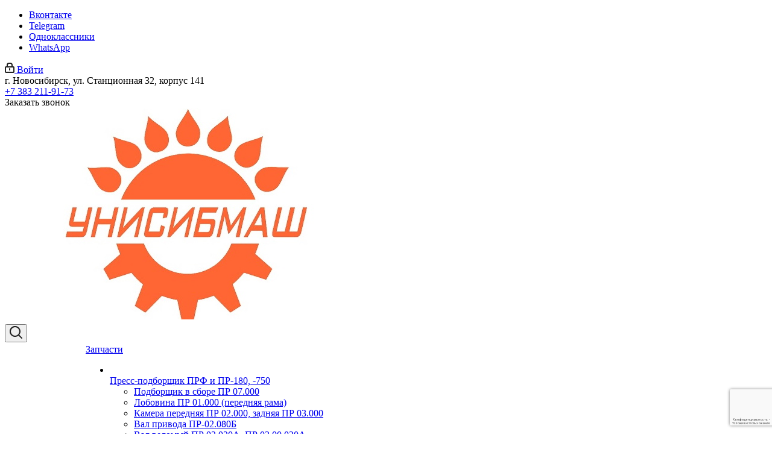

--- FILE ---
content_type: text/html; charset=UTF-8
request_url: https://www.unisibmash.ru/zapasnye-chasti/grabli_gkp/758/
body_size: 58839
content:
<!DOCTYPE html>
<html xmlns="http://www.w3.org/1999/xhtml" xml:lang="ru" lang="ru" >
<head><link rel="canonical" href="https://www.unisibmash.ru/zapasnye-chasti/grabli_gkp/758/" />
	<title>Ступица ВК 03.210</title>
	<meta name="viewport" content="initial-scale=1.0, width=device-width" />
	<meta name="HandheldFriendly" content="true" />
	<meta name="yes" content="yes" />
	<meta name="apple-mobile-web-app-status-bar-style" content="black" />
	<meta name="SKYPE_TOOLBAR" content="SKYPE_TOOLBAR_PARSER_COMPATIBLE" />
	<meta http-equiv="Content-Type" content="text/html; charset=UTF-8" />
<meta name="keywords" content="интернет-магазин, заказать, купить" />
<meta name="description" content="Интернет-магазин" />
<link href="/bitrix/cache/css/im/aspro_next/kernel_main/kernel_main_v1.css?176818800810074"  rel="stylesheet" />
<link href="/bitrix/js/intranet/intranet-common.min.css?175570254061199"  rel="stylesheet" />
<link href="https://fonts.googleapis.com/css?family=PT+Sans+Caption:400italic,700italic,400,700&subset=latin,cyrillic-ext"  rel="stylesheet" />
<link href="/bitrix/js/ui/design-tokens/dist/ui.design-tokens.min.css?175570254623463"  rel="stylesheet" />
<link href="/bitrix/js/ui/fonts/opensans/ui.font.opensans.min.css?17557025452320"  rel="stylesheet" />
<link href="/bitrix/js/main/popup/dist/main.popup.bundle.min.css?175570254328056"  rel="stylesheet" />
<link href="/bitrix/js/main/loader/dist/loader.bundle.min.css?17557025422029"  rel="stylesheet" />
<link href="/bitrix/js/main/core/css/core_viewer.min.css?175570254158384"  rel="stylesheet" />
<link href="/bitrix/js/ui/design-tokens/air/dist/air-design-tokens.min.css?1768186712109604"  rel="stylesheet" />
<link href="/bitrix/js/ui/icon-set/icon-base.min.css?17681867121877"  rel="stylesheet" />
<link href="/bitrix/js/ui/icon-set/outline/style.min.css?1768186713108400"  rel="stylesheet" />
<link href="/bitrix/js/ui/entity-selector/dist/entity-selector.bundle.min.css?176818671225471"  rel="stylesheet" />
<link href="/bitrix/js/ui/icon-set/actions/style.min.css?175570254619578"  rel="stylesheet" />
<link href="/bitrix/js/ui/icon-set/main/style.min.css?175570254674857"  rel="stylesheet" />
<link href="/bitrix/js/main/sidepanel/dist/side-panel.bundle.min.css?176818669522056"  rel="stylesheet" />
<link href="/bitrix/js/socialnetwork/entity-selector/dist/sonet-entity-selector.bundle.min.css?17557025431465"  rel="stylesheet" />
<link href="/bitrix/js/ui/switcher/dist/ui.switcher.bundle.min.css?17557025456763"  rel="stylesheet" />
<link href="/bitrix/js/ui/cnt/ui.cnt.min.css?17557025454259"  rel="stylesheet" />
<link href="/bitrix/js/ui/cnt/dist/cnt.bundle.min.css?17557025455784"  rel="stylesheet" />
<link href="/bitrix/js/ui/buttons/dist/ui.buttons.bundle.min.css?176818671274719"  rel="stylesheet" />
<link href="/bitrix/js/fileman/html_editor/html-editor.min.css?175570253856257"  rel="stylesheet" />
<link href="/bitrix/cache/css/im/aspro_next/page_1f1d084d2f6982cb72d91188a036e789/page_1f1d084d2f6982cb72d91188a036e789_v1.css?17681881775915"  rel="stylesheet" />
<link href="/bitrix/cache/css/im/aspro_next/default_e06228881267794e3e51811ea9525952/default_e06228881267794e3e51811ea9525952_v1.css?176818836028266"  rel="stylesheet" />
<link href="/bitrix/panel/main/popup.min.css?175570258420774"  rel="stylesheet" />
<link href="/bitrix/cache/css/im/aspro_next/template_dbb43c7ee07bbfe7a203a5a9f11592f2/template_dbb43c7ee07bbfe7a203a5a9f11592f2_v1.css?17681879921066757"  data-template-style="true" rel="stylesheet" />
<script>if(!window.BX)window.BX={};if(!window.BX.message)window.BX.message=function(mess){if(typeof mess==='object'){for(let i in mess) {BX.message[i]=mess[i];} return true;}};</script>
<script>(window.BX||top.BX).message({"JS_CORE_LOADING":"Загрузка...","JS_CORE_NO_DATA":"- Нет данных -","JS_CORE_WINDOW_CLOSE":"Закрыть","JS_CORE_WINDOW_EXPAND":"Развернуть","JS_CORE_WINDOW_NARROW":"Свернуть в окно","JS_CORE_WINDOW_SAVE":"Сохранить","JS_CORE_WINDOW_CANCEL":"Отменить","JS_CORE_WINDOW_CONTINUE":"Продолжить","JS_CORE_H":"ч","JS_CORE_M":"м","JS_CORE_S":"с","JSADM_AI_HIDE_EXTRA":"Скрыть лишние","JSADM_AI_ALL_NOTIF":"Показать все","JSADM_AUTH_REQ":"Требуется авторизация!","JS_CORE_WINDOW_AUTH":"Войти","JS_CORE_IMAGE_FULL":"Полный размер"});</script>

<script src="/bitrix/js/main/core/core.min.js?1755702542229643"></script>

<script>BX.Runtime.registerExtension({"name":"main.core","namespace":"BX","loaded":true});</script>
<script>BX.setJSList(["\/bitrix\/js\/main\/core\/core_ajax.js","\/bitrix\/js\/main\/core\/core_promise.js","\/bitrix\/js\/main\/polyfill\/promise\/js\/promise.js","\/bitrix\/js\/main\/loadext\/loadext.js","\/bitrix\/js\/main\/loadext\/extension.js","\/bitrix\/js\/main\/polyfill\/promise\/js\/promise.js","\/bitrix\/js\/main\/polyfill\/find\/js\/find.js","\/bitrix\/js\/main\/polyfill\/includes\/js\/includes.js","\/bitrix\/js\/main\/polyfill\/matches\/js\/matches.js","\/bitrix\/js\/ui\/polyfill\/closest\/js\/closest.js","\/bitrix\/js\/main\/polyfill\/fill\/main.polyfill.fill.js","\/bitrix\/js\/main\/polyfill\/find\/js\/find.js","\/bitrix\/js\/main\/polyfill\/matches\/js\/matches.js","\/bitrix\/js\/main\/polyfill\/core\/dist\/polyfill.bundle.js","\/bitrix\/js\/main\/core\/core.js","\/bitrix\/js\/main\/polyfill\/intersectionobserver\/js\/intersectionobserver.js","\/bitrix\/js\/main\/lazyload\/dist\/lazyload.bundle.js","\/bitrix\/js\/main\/polyfill\/core\/dist\/polyfill.bundle.js","\/bitrix\/js\/main\/parambag\/dist\/parambag.bundle.js"]);
</script>
<script>BX.Runtime.registerExtension({"name":"pull.protobuf","namespace":"BX","loaded":true});</script>
<script>BX.Runtime.registerExtension({"name":"rest.client","namespace":"window","loaded":true});</script>
<script>(window.BX||top.BX).message({"pull_server_enabled":"Y","pull_config_timestamp":1751258903,"shared_worker_allowed":"Y","pull_guest_mode":"N","pull_guest_user_id":0,"pull_worker_mtime":1755702543});(window.BX||top.BX).message({"PULL_OLD_REVISION":"Для продолжения корректной работы с сайтом необходимо перезагрузить страницу."});</script>
<script>BX.Runtime.registerExtension({"name":"pull.client","namespace":"BX","loaded":true});</script>
<script>BX.Runtime.registerExtension({"name":"pull","namespace":"window","loaded":true});</script>
<script>BX.Runtime.registerExtension({"name":"ls","namespace":"window","loaded":true});</script>
<script>BX.Runtime.registerExtension({"name":"jquery2","namespace":"window","loaded":true});</script>
<script>BX.Runtime.registerExtension({"name":"intranet.design-tokens.bitrix24","namespace":"window","loaded":true});</script>
<script>BX.Runtime.registerExtension({"name":"ui.design-tokens","namespace":"window","loaded":true});</script>
<script>BX.Runtime.registerExtension({"name":"ui.fonts.opensans","namespace":"window","loaded":true});</script>
<script>BX.Runtime.registerExtension({"name":"main.popup","namespace":"BX.Main","loaded":true});</script>
<script>BX.Runtime.registerExtension({"name":"popup","namespace":"window","loaded":true});</script>
<script>BX.Runtime.registerExtension({"name":"fx","namespace":"window","loaded":true});</script>
<script>BX.Runtime.registerExtension({"name":"main.loader","namespace":"BX","loaded":true});</script>
<script>BX.Runtime.registerExtension({"name":"loader","namespace":"window","loaded":true});</script>
<script>(window.BX||top.BX).message({"DISK_MYOFFICE":false});(window.BX||top.BX).message({"JS_CORE_VIEWER_DOWNLOAD":"Скачать","JS_CORE_VIEWER_EDIT":"Редактировать","JS_CORE_VIEWER_DESCR_AUTHOR":"Автор","JS_CORE_VIEWER_DESCR_LAST_MODIFY":"Последние изменения","JS_CORE_VIEWER_TOO_BIG_FOR_VIEW":"Файл слишком большой для просмотра","JS_CORE_VIEWER_OPEN_WITH_GVIEWER":"Открыть файл в Google Viewer","JS_CORE_VIEWER_IFRAME_DESCR_ERROR":"К сожалению, не удалось открыть документ.","JS_CORE_VIEWER_IFRAME_PROCESS_SAVE_DOC":"Сохранение документа","JS_CORE_VIEWER_IFRAME_UPLOAD_DOC_TO_GOOGLE":"Загрузка документа","JS_CORE_VIEWER_IFRAME_CONVERT_ACCEPT":"Конвертировать","JS_CORE_VIEWER_IFRAME_CONVERT_DECLINE":"Отменить","JS_CORE_VIEWER_IFRAME_CONVERT_TO_NEW_FORMAT":"Документ будет сконвертирован в docx, xls, pptx, так как имеет старый формат.","JS_CORE_VIEWER_IFRAME_DESCR_SAVE_DOC":"Сохранить документ?","JS_CORE_VIEWER_IFRAME_SAVE_DOC":"Сохранить","JS_CORE_VIEWER_IFRAME_DISCARD_DOC":"Отменить изменения","JS_CORE_VIEWER_IFRAME_CHOICE_SERVICE_EDIT":"Редактировать с помощью","JS_CORE_VIEWER_IFRAME_SET_DEFAULT_SERVICE_EDIT":"Использовать для всех файлов","JS_CORE_VIEWER_IFRAME_CHOICE_SERVICE_EDIT_ACCEPT":"Применить","JS_CORE_VIEWER_IFRAME_CHOICE_SERVICE_EDIT_DECLINE":"Отменить","JS_CORE_VIEWER_IFRAME_UPLOAD_NEW_VERSION_IN_COMMENT":"Загрузил новую версию файла","JS_CORE_VIEWER_SERVICE_GOOGLE_DRIVE":"Google Docs","JS_CORE_VIEWER_SERVICE_SKYDRIVE":"MS Office Online","JS_CORE_VIEWER_IFRAME_CANCEL":"Отмена","JS_CORE_VIEWER_IFRAME_DESCR_SAVE_DOC_F":"В одном из окон вы редактируете данный документ. Если вы завершили работу над документом, нажмите \u0022#SAVE_DOC#\u0022, чтобы загрузить измененный файл на портал.","JS_CORE_VIEWER_SAVE":"Сохранить","JS_CORE_VIEWER_EDIT_IN_SERVICE":"Редактировать в #SERVICE#","JS_CORE_VIEWER_NOW_EDITING_IN_SERVICE":"Редактирование в #SERVICE#","JS_CORE_VIEWER_SAVE_TO_OWN_FILES_MSGVER_1":"Сохранить на Битрикс24.Диск","JS_CORE_VIEWER_DOWNLOAD_TO_PC":"Скачать на локальный компьютер","JS_CORE_VIEWER_GO_TO_FILE":"Перейти к файлу","JS_CORE_VIEWER_DESCR_SAVE_FILE_TO_OWN_FILES":"Файл #NAME# успешно сохранен\u003Cbr\u003Eв папку \u0022Файлы\\Сохраненные\u0022","JS_CORE_VIEWER_DESCR_PROCESS_SAVE_FILE_TO_OWN_FILES":"Файл #NAME# сохраняется\u003Cbr\u003Eна ваш \u0022Битрикс24.Диск\u0022","JS_CORE_VIEWER_HISTORY_ELEMENT":"История","JS_CORE_VIEWER_VIEW_ELEMENT":"Просмотреть","JS_CORE_VIEWER_THROUGH_VERSION":"Версия #NUMBER#","JS_CORE_VIEWER_THROUGH_LAST_VERSION":"Последняя версия","JS_CORE_VIEWER_DISABLE_EDIT_BY_PERM":"Автор не разрешил вам редактировать этот документ","JS_CORE_VIEWER_IFRAME_UPLOAD_NEW_VERSION_IN_COMMENT_F":"Загрузила новую версию файла","JS_CORE_VIEWER_IFRAME_UPLOAD_NEW_VERSION_IN_COMMENT_M":"Загрузил новую версию файла","JS_CORE_VIEWER_IFRAME_CONVERT_TO_NEW_FORMAT_EX":"Документ будет сконвертирован в формат #NEW_FORMAT#, так как текущий формат #OLD_FORMAT# является устаревшим.","JS_CORE_VIEWER_CONVERT_TITLE":"Конвертировать в #NEW_FORMAT#?","JS_CORE_VIEWER_CREATE_IN_SERVICE":"Создать с помощью #SERVICE#","JS_CORE_VIEWER_NOW_CREATING_IN_SERVICE":"Создание документа в #SERVICE#","JS_CORE_VIEWER_SAVE_AS":"Сохранить как","JS_CORE_VIEWER_CREATE_DESCR_SAVE_DOC_F":"В одном из окон вы создаете новый документ. Если вы завершили работу над документом, нажмите \u0022#SAVE_AS_DOC#\u0022, чтобы перейти к добавлению документа на портал.","JS_CORE_VIEWER_NOW_DOWNLOAD_FROM_SERVICE":"Загрузка документа из #SERVICE#","JS_CORE_VIEWER_EDIT_IN_LOCAL_SERVICE":"Редактировать на моём компьютере","JS_CORE_VIEWER_EDIT_IN_LOCAL_SERVICE_SHORT":"Редактировать на #SERVICE#","JS_CORE_VIEWER_SERVICE_LOCAL":"моём компьютере","JS_CORE_VIEWER_DOWNLOAD_B24_DESKTOP":"Скачать","JS_CORE_VIEWER_SERVICE_LOCAL_INSTALL_DESKTOP_MSGVER_1":"Для эффективного редактирования документов на компьютере, установите приложение для компьютера и подключите Битрикс24.Диск","JS_CORE_VIEWER_SHOW_FILE_DIALOG_OAUTH_NOTICE":"Для просмотра файла, пожалуйста, авторизуйтесь в своем аккаунте \u003Ca id=\u0022bx-js-disk-run-oauth-modal\u0022 href=\u0022#\u0022\u003E#SERVICE#\u003C\/a\u003E.","JS_CORE_VIEWER_SERVICE_OFFICE365":"Office365","JS_CORE_VIEWER_DOCUMENT_IS_LOCKED_BY":"Документ заблокирован на редактирование","JS_CORE_VIEWER_SERVICE_MYOFFICE":"МойОфис","JS_CORE_VIEWER_OPEN_PDF_PREVIEW":"Просмотреть pdf-версию файла","JS_CORE_VIEWER_AJAX_ACCESS_DENIED":"Не хватает прав для просмотра файла. Попробуйте обновить страницу.","JS_CORE_VIEWER_AJAX_CONNECTION_FAILED":"При попытке открыть файл возникла ошибка. Пожалуйста, попробуйте позже.","JS_CORE_VIEWER_AJAX_OPEN_NEW_TAB":"Открыть в новом окне","JS_CORE_VIEWER_AJAX_PRINT":"Распечатать","JS_CORE_VIEWER_TRANSFORMATION_IN_PROCESS":"Документ сохранён. Мы готовим его к показу.","JS_CORE_VIEWER_IFRAME_ERROR_TITLE":"Не удалось открыть документ","JS_CORE_VIEWER_DOWNLOAD_B24_DESKTOP_FULL":"Скачать приложение","JS_CORE_VIEWER_DOWNLOAD_DOCUMENT":"Скачать документ","JS_CORE_VIEWER_IFRAME_ERROR_COULD_NOT_VIEW":"К сожалению, не удалось просмотреть документ.","JS_CORE_VIEWER_ACTIONPANEL_MORE":"Ещё"});</script>
<script>BX.Runtime.registerExtension({"name":"viewer","namespace":"window","loaded":true});</script>
<script>BX.Runtime.registerExtension({"name":"ui.design-tokens.air","namespace":"window","loaded":true});</script>
<script>BX.Runtime.registerExtension({"name":"ui.icon-set.api.core","namespace":"BX.UI.IconSet","loaded":true});</script>
<script>BX.Runtime.registerExtension({"name":"ui.icon-set","namespace":"window","loaded":true});</script>
<script>BX.Runtime.registerExtension({"name":"ui.icon-set.outline","namespace":"window","loaded":true});</script>
<script>(window.BX||top.BX).message({"UI_TAG_SELECTOR_SEARCH_PLACEHOLDER":"поиск","UI_TAG_SELECTOR_ADD_BUTTON_CAPTION":"Добавить","UI_TAG_SELECTOR_ADD_BUTTON_CAPTION_MORE":"Добавить еще","UI_TAG_SELECTOR_ADD_BUTTON_CAPTION_SINGLE":"Изменить","UI_TAG_SELECTOR_CREATE_BUTTON_CAPTION":"Создать","UI_SELECTOR_SEARCH_LOADER_TEXT":"Идет поиск дополнительных результатов...","UI_SELECTOR_SEARCH_TAB_TITLE":"Поиск","UI_SELECTOR_SEARCH_STUB_TITLE":"Нет совпадений","UI_SELECTOR_SEARCH_STUB_SUBTITLE_MSGVER_1":"Попробуйте изменить условия поиска","UI_SELECTOR_RECENT_TAB_TITLE":"Последние","UI_SELECTOR_ITEM_LINK_TITLE":"подробнее","UI_SELECTOR_TAB_STUB_TITLE":"В категории \u0026laquo;#TAB_TITLE#\u0026raquo; ничего не найдено","UI_SELECTOR_CREATE_ITEM_LABEL":"Создать:"});</script>
<script type="extension/settings" data-extension="ui.entity-selector">{"extensions":["biconnector.entity-selector","bizproc.entity-selector","catalog.entity-selector","crm.entity-selector","highloadblock.entity-selector","humanresources.entity-selector","im.entity-selector","imopenlines.entity-selector","intranet.entity-selector","landing.entity-selector","seo.entity-selector","sign.entity-selector","socialnetwork.entity-selector","tasks.entity-selector","voximplant.entity-selector"]}</script>
<script>(window.BX||top.BX).message({"BICONNECTOR_ENTITY_SELECTOR_TAG_FOOTER_CREATE":"Создать новый тег","BICONNECTOR_ENTITY_SELECTOR_TAG_FOOTER_OR":"или","BICONNECTOR_ENTITY_SELECTOR_TAG_FOOTER_GET_TAG_SLIDER":"Посмотреть теги"});</script>
<script type="extension/settings" data-extension="biconnector.entity-selector">{"entities":[{"id":"biconnector-superset-dashboard-tag","options":{"dynamicLoad":true,"dynamicSearch":true,"itemOptions":{"default":{"avatar":"\/bitrix\/js\/biconnector\/entity-selector\/src\/images\/default-tag.svg","badgesOptions":{"fitContent":true,"maxWidth":256}}}}}]}</script>
<script>BX.Runtime.registerExtension({"name":"biconnector.entity-selector","namespace":"BX.BIConnector.EntitySelector","loaded":true});</script>
<script type="extension/settings" data-extension="bizproc.entity-selector">{"entities":[{"id":"bizproc-template","options":{"dynamicLoad":true,"dynamicSearch":true}},{"id":"bizproc-script-template","options":{"dynamicLoad":true,"dynamicSearch":true}},{"id":"bizproc-automation-template","options":{"dynamicLoad":true,"dynamicSearch":true}}]}</script>
<script>BX.Runtime.registerExtension({"name":"bizproc.entity-selector","namespace":"window","loaded":true});</script>
<script type="extension/settings" data-extension="catalog.entity-selector">{"entities":[{"id":"product","options":{"dynamicLoad":true,"dynamicSearch":true,"searchFields":[{"name":"supertitle","type":"string","system":true},{"name":"SEARCH_PROPERTIES","type":"string"},{"name":"PREVIEW_TEXT","type":"string"},{"name":"DETAIL_TEXT","type":"string"},{"name":"PARENT_NAME","type":"string"},{"name":"PARENT_SEARCH_PROPERTIES","type":"string"},{"name":"PARENT_PREVIEW_TEXT","type":"string"},{"name":"PARENT_DETAIL_TEXT","type":"string"}],"itemOptions":{"default":{"avatar":"\/bitrix\/js\/catalog\/entity-selector\/src\/images\/product.svg","captionOptions":{"fitContent":true,"maxWidth":150}}}}},{"id":"product_variation","options":{"dynamicLoad":false,"dynamicSearch":true,"searchFields":[{"name":"supertitle","type":"string","system":true},{"name":"SEARCH_PROPERTIES","type":"string"},{"name":"PREVIEW_TEXT","type":"string"},{"name":"DETAIL_TEXT","type":"string"},{"name":"PARENT_NAME","type":"string"},{"name":"PARENT_SEARCH_PROPERTIES","type":"string"},{"name":"PARENT_PREVIEW_TEXT","type":"string"},{"name":"PARENT_DETAIL_TEXT","type":"string"}],"itemOptions":{"default":{"avatar":"\/bitrix\/js\/catalog\/entity-selector\/src\/images\/product.svg","captionOptions":{"fitContent":true,"maxWidth":150}}}}},{"id":"variation","options":{"dynamicLoad":true,"dynamicSearch":true,"searchFields":[{"name":"supertitle","type":"string","system":true},{"name":"SEARCH_PROPERTIES","type":"string"},{"name":"PREVIEW_TEXT","type":"string"},{"name":"DETAIL_TEXT","type":"string"},{"name":"PARENT_NAME","type":"string"},{"name":"PARENT_SEARCH_PROPERTIES","type":"string"},{"name":"PARENT_PREVIEW_TEXT","type":"string"},{"name":"PARENT_DETAIL_TEXT","type":"string"}],"itemOptions":{"default":{"avatar":"\/bitrix\/js\/catalog\/entity-selector\/src\/images\/product.svg","captionOptions":{"fitContent":true,"maxWidth":150}}}}},{"id":"store","options":{"itemOptions":{"default":{"avatar":"\/bitrix\/js\/catalog\/entity-selector\/src\/images\/store.svg"}}}},{"id":"dynamic","options":{"itemOptions":{"default":{"avatar":"\/bitrix\/js\/catalog\/entity-selector\/src\/images\/dynamic.svg"}}}},{"id":"agent-contractor-product-variation","options":{"dynamicLoad":true,"dynamicSearch":true,"searchFields":[{"name":"supertitle","type":"string","system":true},{"name":"SEARCH_PROPERTIES","type":"string"},{"name":"PREVIEW_TEXT","type":"string"},{"name":"DETAIL_TEXT","type":"string"},{"name":"PARENT_NAME","type":"string"},{"name":"PARENT_SEARCH_PROPERTIES","type":"string"},{"name":"PARENT_PREVIEW_TEXT","type":"string"},{"name":"PARENT_DETAIL_TEXT","type":"string"}],"itemOptions":{"default":{"avatar":"\/bitrix\/js\/catalog\/entity-selector\/src\/images\/product.svg","captionOptions":{"fitContent":true,"maxWidth":150}}}}},{"id":"agent-contractor-section","options":{"dynamicLoad":true,"dynamicSearch":true,"searchFields":[{"name":"supertitle","type":"string","system":true},{"name":"SEARCH_PROPERTIES","type":"string"},{"name":"PREVIEW_TEXT","type":"string"},{"name":"DETAIL_TEXT","type":"string"},{"name":"PARENT_NAME","type":"string"},{"name":"PARENT_SEARCH_PROPERTIES","type":"string"},{"name":"PARENT_PREVIEW_TEXT","type":"string"},{"name":"PARENT_DETAIL_TEXT","type":"string"}],"itemOptions":{"default":{"avatar":"\/bitrix\/js\/catalog\/entity-selector\/src\/images\/product.svg","captionOptions":{"fitContent":true,"maxWidth":150}}},"tagOptions":{"default":{"textColor":"#535c69","bgColor":"#d2f95f"}}}}]}</script>
<script>BX.Runtime.registerExtension({"name":"catalog.entity-selector","namespace":"window","loaded":true});</script>
<script type="extension/settings" data-extension="crm.entity-selector">{"entities":[{"id":"copilot_language","options":{"dynamicLoad":true}},{"id":"country","options":{"dynamicLoad":true,"itemOptions":{"default":{"avatar":"\/bitrix\/js\/crm\/entity-selector\/src\/images\/xx.png"}},"tagOptions":{"default":{"avatar":"\/bitrix\/js\/crm\/entity-selector\/src\/images\/xx.png"}}}},{"id":"message_template","options":{"dynamicLoad":true}},{"id":"placeholder","options":{"dynamicLoad":true}},{"id":"multiple_placeholder","options":{"dynamicLoad":true}}]}</script>
<script>BX.Runtime.registerExtension({"name":"crm.entity-selector","namespace":"BX.Crm.EntitySelectorEx","loaded":true});</script>
<script type="extension/settings" data-extension="highloadblock.entity-selector">{"entities":[{"id":"highloadblock-element","options":{"dynamicLoad":true,"dynamicSearch":true}}]}</script>
<script>BX.Runtime.registerExtension({"name":"highloadblock.entity-selector","namespace":"window","loaded":true});</script>
<script type="extension/settings" data-extension="humanresources.entity-selector">{"entities":[{"id":"structure-node","options":{"dynamicLoad":true,"dynamicSearch":true}}]}</script>
<script>BX.Runtime.registerExtension({"name":"humanresources.entity-selector","namespace":"window","loaded":true});</script>
<script type="extension/settings" data-extension="im.entity-selector">{"entities":[{"id":"im-bot","options":{"dynamicLoad":true,"dynamicSearch":true,"itemOptions":{"default":{"supertitle":"Чат-бот","textColor":"#725acc"},"network":{"textColor":"#0a962f"},"support24":{"textColor":"#0165af"}}}},{"id":"im-chat","options":{"dynamicLoad":true,"dynamicSearch":true,"itemOptions":{"CHANNEL":{"supertitle":"Канал"},"ANNOUNCEMENT":{"supertitle":"Чат анонсов"},"GROUP":{"supertitle":"Групповой чат"},"VIDEOCONF":{"supertitle":"Чат видеконференции"},"CALL":{"supertitle":"Чат звонка"},"CRM":{"supertitle":"Чат сделки"},"SONET_GROUP":{"supertitle":"Чат группы"},"CALENDAR":{"supertitle":"Чат встречи"},"TASKS":{"supertitle":"Чат задачи"},"SUPPORT24_NOTIFIER":{"supertitle":"Поддержка24","textColor":"#0165af"},"SUPPORT24_QUESTION":{"supertitle":"Вопрос в поддержку","textColor":"#0165af"},"LINES":{"supertitle":"Открытая линия","textColor":"#0a962f"},"LIVECHAT":{"supertitle":"Открытая линия","textColor":"#0a962f"}}}},{"id":"im-chat-user","options":{"dynamicLoad":true,"dynamicSearch":true}},{"id":"im-user","options":{"dynamicLoad":true,"dynamicSearch":true}},{"id":"im-recent","options":{"dynamicLoad":true}},{"id":"imbot-network","options":{"dynamicSearch":true}}]}</script>
<script>BX.Runtime.registerExtension({"name":"im.entity-selector","namespace":"window","loaded":true});</script>
<script type="extension/settings" data-extension="imopenlines.entity-selector">{"entities":[{"id":"imopenlines-crm-form","options":{"dynamicLoad":true,"dynamicSearch":true}}]}</script>
<script>BX.Runtime.registerExtension({"name":"imopenlines.entity-selector","namespace":"window","loaded":true});</script>
<script type="extension/settings" data-extension="intranet.entity-selector">{"entities":[{"id":"department","options":{"dynamicLoad":true,"dynamicSearch":true,"itemOptions":{"default":{"avatar":"\/bitrix\/js\/intranet\/entity-selector\/src\/images\/department.svg","supertitle":"Отдел"}},"tagOptions":{"default":{"textColor":"#5f6670","bgColor":"#e2e3e5","avatar":""}}}}]}</script>
<script>BX.Runtime.registerExtension({"name":"intranet.entity-selector","namespace":"window","loaded":true});</script>
<script type="extension/settings" data-extension="landing.entity-selector">{"entities":[{"id":"landing","options":{"itemOptions":{"default":{"avatarOptions":{"bgSize":"cover"}},"folder":{"avatar":"\/bitrix\/js\/landing\/entity-selector\/src\/images\/icon-folder.svg"}},"dynamicLoad":true,"dynamicSearch":true}}]}</script>
<script>BX.Runtime.registerExtension({"name":"landing.entity-selector","namespace":"window","loaded":true});</script>
<script type="extension/settings" data-extension="sign.entity-selector">{"entities":[{"id":"sign-document","options":{"dynamicLoad":true,"dynamicSearch":true,"itemOptions":{"default":{"avatar":"\/bitrix\/js\/sign\/entity-selector\/images\/sign-document.svg"}}}},{"id":"sign-fired-user","options":{"dynamicLoad":true,"dynamicSearch":true}},{"id":"signers-list","options":{"dynamicLoad":true,"dynamicSearch":true,"itemOptions":{"default":{"avatar":"\/bitrix\/js\/sign\/entity-selector\/images\/signers-list.svg"}}}}]}</script>
<script>BX.Runtime.registerExtension({"name":"sign.entity-selector","namespace":"window","loaded":true});</script>
<script>BX.Runtime.registerExtension({"name":"main.pageobject","namespace":"BX","loaded":true});</script>
<script>(window.BX||top.BX).message({"CORE_CLIPBOARD_COPY_SUCCESS":"Скопировано","CORE_CLIPBOARD_COPY_FAILURE":"Не удалось скопировать"});</script>
<script>BX.Runtime.registerExtension({"name":"clipboard","namespace":"window","loaded":true});</script>
<script>BX.Runtime.registerExtension({"name":"ui.icon-set.actions","namespace":"window","loaded":true});</script>
<script>BX.Runtime.registerExtension({"name":"ui.icon-set.main","namespace":"window","loaded":true});</script>
<script>(window.BX||top.BX).message({"MAIN_SIDEPANEL_CLOSE":"Закрыть","MAIN_SIDEPANEL_PRINT":"Печать","MAIN_SIDEPANEL_NEW_WINDOW":"Открыть в новом окне","MAIN_SIDEPANEL_COPY_LINK":"Скопировать ссылку","MAIN_SIDEPANEL_MINIMIZE":"Свернуть","MAIN_SIDEPANEL_REMOVE_ALL":"Удалить всё из быстрого доступа"});</script>
<script>BX.Runtime.registerExtension({"name":"main.sidepanel","namespace":"BX.SidePanel","loaded":true});</script>
<script>BX.Runtime.registerExtension({"name":"sidepanel","namespace":"window","loaded":true});</script>
<script>(window.BX||top.BX).message({"SOCNET_ENTITY_SELECTOR_INVITE_EMPLOYEE":"Пригласить сотрудника","SOCNET_ENTITY_SELECTOR_INVITE_EXTRANET":"Пригласить внешнего пользователя","SOCNET_ENTITY_SELECTOR_INVITE_EMPLOYEE_OR_EXTRANET":"Пригласить сотрудника или внешнего пользователя","SOCNET_ENTITY_SELECTOR_INVITE_GUEST":"Пригласить гостя","SOCNET_ENTITY_SELECTOR_CREATE_PROJECT":"Создать группу","SOCNET_ENTITY_SELECTOR_CREATE_PROJECT_1":"Создать проект","SOCNET_ENTITY_SELECTOR_INVITE_EMPLOYEE_OR_GUEST":"\u003Cemployee\u003EПригласить сотрудника\u003C\/employee\u003E\u003Cspan\u003Eили\u003C\/span\u003E\u003Cguest\u003Eпригласить гостя\u003C\/guest\u003E","SOCNET_ENTITY_SELECTOR_EMPLOYEE_OR_PROJECT":"\u003Cemployee\u003EПригласить сотрудника\u003C\/employee\u003E\u003Cspan\u003Eили\u003C\/span\u003E\u003Cproject\u003Eсоздать группу\u003C\/project\u003E","SOCNET_ENTITY_SELECTOR_PROJECT_OR_GUEST":"\u003Cproject\u003EСоздать группу\u003C\/project\u003E\u003Cspan\u003Eили\u003C\/span\u003E\u003Cguest\u003Eпригласить гостя\u003C\/guest\u003E","SOCNET_ENTITY_SELECTOR_EMPLOYEE_OR_PROJECT_OR_GUEST":"\u003Cemployee\u003EПригласить сотрудника\u003C\/employee\u003E\u003Cspan\u003Eили\u003C\/span\u003E\u003Cproject\u003Eсоздать группу\u003C\/project\u003E\u003Cspan\u003Eили\u003C\/span\u003E\u003Cguest\u003Eпригласить гостя\u003C\/guest\u003E","SOCNET_ENTITY_SELECTOR_INVITED_USERS_TAB_TITLE":"Приглашенные","SOCNET_ENTITY_SELECTOR_INVITED_GUEST_HINT":"Вы можете добавить не только сотрудника, но и партнера или клиента по электронной почте.","SOCNET_ENTITY_SELECTOR_TAG_FOOTER_LABEL":"Начните ввод, чтобы создать новый тег","SOCNET_ENTITY_SELECTOR_CREATE":"Создать","SOCNET_ENTITY_SELECTOR_CANCEL":"Отмена"});</script>
<script type="extension/settings" data-extension="socialnetwork.entity-selector">{"entities":[{"id":"user","options":{"dynamicLoad":true,"dynamicSearch":true,"searchFields":[{"name":"position","type":"string"},{"name":"email","type":"email"}],"searchCacheLimits":["^[=_0-9a-z+~\u0027!\\$\u0026*^`|\\#%\\\/?{}-]+(\\.[=_0-9a-z+~\u0027!\\$\u0026*^`|\\#%\\\/?{}-]+)*@"],"badgeOptions":[{"title":"В отпуске","bgColor":"#b4f4e6","textColor":"#27a68a","conditions":{"isOnVacation":true}},{"title":"Приглашен","textColor":"#23a2ca","bgColor":"#dcf6fe","conditions":{"invited":true}}],"itemOptions":{"default":{"avatar":"\/bitrix\/js\/socialnetwork\/entity-selector\/src\/images\/default-user.svg","link":"\/company\/personal\/user\/#id#\/","linkTitle":"о сотруднике"},"extranet":{"textColor":"#ca8600","avatar":"\/bitrix\/js\/socialnetwork\/entity-selector\/src\/images\/extranet-user.svg","badges":[{"title":"Экстранет","textColor":"#bb8412","bgColor":"#fff599"}]},"email":{"textColor":"#ca8600","avatar":"\/bitrix\/js\/socialnetwork\/entity-selector\/src\/images\/email-user.svg","badges":[{"title":"Гость","textColor":"#bb8412","bgColor":"#fff599"}]},"inactive":{"badges":[{"title":"Уволен","textColor":"#828b95","bgColor":"#eaebec"}]},"integrator":{"badges":[{"title":"Интегратор","textColor":"#668d13","bgColor":"#e6f4b9"}]},"collaber":{"avatar":"\/bitrix\/js\/socialnetwork\/entity-selector\/src\/images\/collaber-user.svg","textColor":"#19CC45","avatarOptions":{"outline":"1px solid #19CC45","border":"2px solid #fff","outlineOffset":"-1px"}}},"tagOptions":{"default":{"textColor":"#1066bb","bgColor":"#bcedfc","avatar":"\/bitrix\/js\/socialnetwork\/entity-selector\/src\/images\/default-tag-user.svg"},"extranet":{"textColor":"#a9750f","bgColor":"#ffec91","avatar":"\/bitrix\/js\/socialnetwork\/entity-selector\/src\/images\/extranet-user.svg"},"email":{"textColor":"#a26b00","bgColor":"#ffec91","avatar":"\/bitrix\/js\/socialnetwork\/entity-selector\/src\/images\/email-user.svg"},"inactive":{"textColor":"#5f6670","bgColor":"#ecedef"},"collaber":{"textColor":"#1E8D36","bgColor":"#D4FDB0","avatar":"\/bitrix\/js\/socialnetwork\/entity-selector\/src\/images\/collaber-user.svg"}}}},{"id":"fired-user","options":{"dynamicLoad":true,"dynamicSearch":true,"searchFields":[{"name":"position","type":"string"},{"name":"email","type":"email"}],"searchCacheLimits":["^[=_0-9a-z+~\u0027!\\$\u0026*^`|\\#%\\\/?{}-]+(\\.[=_0-9a-z+~\u0027!\\$\u0026*^`|\\#%\\\/?{}-]+)*@"],"badgeOptions":[{"title":"В отпуске","bgColor":"#b4f4e6","textColor":"#27a68a","conditions":{"isOnVacation":true}},{"title":"Приглашен","textColor":"#23a2ca","bgColor":"#dcf6fe","conditions":{"invited":true}}],"itemOptions":{"default":{"avatar":"\/bitrix\/js\/socialnetwork\/entity-selector\/src\/images\/default-user.svg","link":"\/company\/personal\/user\/#id#\/","linkTitle":"о сотруднике"},"extranet":{"textColor":"#ca8600","avatar":"\/bitrix\/js\/socialnetwork\/entity-selector\/src\/images\/extranet-user.svg","badges":[{"title":"Экстранет","textColor":"#bb8412","bgColor":"#fff599"}]},"email":{"textColor":"#ca8600","avatar":"\/bitrix\/js\/socialnetwork\/entity-selector\/src\/images\/email-user.svg","badges":[{"title":"Гость","textColor":"#bb8412","bgColor":"#fff599"}]},"inactive":{"badges":[{"title":"Уволен","textColor":"#828b95","bgColor":"#eaebec"}]},"integrator":{"badges":[{"title":"Интегратор","textColor":"#668d13","bgColor":"#e6f4b9"}]},"collaber":{"avatar":"\/bitrix\/js\/socialnetwork\/entity-selector\/src\/images\/collaber-user.svg","textColor":"#19CC45","avatarOptions":{"outline":"1px solid #19CC45","border":"2px solid #fff","outlineOffset":"-1px"}}},"tagOptions":{"default":{"textColor":"#1066bb","bgColor":"#bcedfc","avatar":"\/bitrix\/js\/socialnetwork\/entity-selector\/src\/images\/default-tag-user.svg"},"extranet":{"textColor":"#a9750f","bgColor":"#ffec91","avatar":"\/bitrix\/js\/socialnetwork\/entity-selector\/src\/images\/extranet-user.svg"},"email":{"textColor":"#a26b00","bgColor":"#ffec91","avatar":"\/bitrix\/js\/socialnetwork\/entity-selector\/src\/images\/email-user.svg"},"inactive":{"textColor":"#5f6670","bgColor":"#ecedef"},"collaber":{"textColor":"#1E8D36","bgColor":"#D4FDB0","avatar":"\/bitrix\/js\/socialnetwork\/entity-selector\/src\/images\/collaber-user.svg"}}}},{"id":"project","options":{"dynamicLoad":true,"dynamicSearch":true,"itemOptions":{"default":{"avatar":"\/bitrix\/js\/socialnetwork\/entity-selector\/src\/images\/project.svg","link":"\/workgroups\/group\/#id#\/card\/","linkTitle":"о группе","supertitle":"Группа"},"extranet":{"avatar":"\/bitrix\/js\/socialnetwork\/entity-selector\/src\/images\/extranet-project.svg","textColor":"#ca8600","badges":[{"title":"Экстранет","textColor":"#bb8412","bgColor":"#fff599"}]},"collab":{"avatar":"\/bitrix\/js\/socialnetwork\/entity-selector\/src\/images\/collab-project.svg","textColor":"#00a94e","supertitle":"Коллаба","link":""}},"tagOptions":{"default":{"textColor":"#207976","bgColor":"#ade7e4"},"extranet":{"textColor":"#a9750f","bgColor":"#ffec91"}}}},{"id":"project-access-codes","options":{"dynamicLoad":true,"dynamicSearch":true,"itemOptions":{"default":{"avatar":"\/bitrix\/js\/socialnetwork\/entity-selector\/src\/images\/project.svg","link":"","linkTitle":"о группе","supertitle":"Группа"},"extranet":{"avatar":"\/bitrix\/js\/socialnetwork\/entity-selector\/src\/images\/extranet-project.svg","textColor":"#ca8600","badges":[{"title":"Экстранет","textColor":"#bb8412","bgColor":"#fff599"}]},"collab":{"avatar":"\/bitrix\/js\/socialnetwork\/entity-selector\/src\/images\/collab-project.svg","textColor":"#00a94e","supertitle":"Коллаба","link":""}},"tagOptions":{"default":{"textColor":"#207976","bgColor":"#ade7e4"},"extranet":{"textColor":"#a9750f","bgColor":"#ffec91"}}}},{"id":"meta-user","options":{"dynamicLoad":true,"dynamicSearch":false,"itemOptions":{"all-users":{"avatar":"\/bitrix\/js\/socialnetwork\/entity-selector\/src\/images\/meta-user-all.svg"},"other-users":{"avatar":"\/bitrix\/js\/socialnetwork\/entity-selector\/src\/images\/meta-user-other.svg"}},"tagOptions":{"all-users":{"textColor":"#5f6670","bgColor":"#dbf087","avatar":""},"other-users":{"textColor":"#5f6670","bgColor":"#dbf087","avatar":""}}}},{"id":"project-tag","options":{"dynamicLoad":true,"dynamicSearch":true,"itemOptions":{"default":{"avatar":"\/bitrix\/js\/socialnetwork\/entity-selector\/src\/images\/default-tag.svg"}}}}]}</script>
<script>BX.Runtime.registerExtension({"name":"socialnetwork.entity-selector","namespace":"BX.SocialNetwork.EntitySelector","loaded":true});</script>
<script>(window.BX||top.BX).message({"TASKS_ENTITY_SELECTOR_TAG_FOOTER_CREATE_NEW":"Начните ввод, чтобы создать новый тег","TASKS_ENTITY_SELECTOR_TAG_FOOTER_CREATE":"Создать новый тег","TASKS_ENTITY_SELECTOR_TAG_FOOTER_OR":"или","TASKS_ENTITY_SELECTOR_TAG_FOOTER_GET_TAG_SLIDER":"Посмотреть теги","TASKS_ENTITY_SELECTOR_TEMPLATE_FOOTER_CREATE_TEMPLATE":"Создать шаблон","TASKS_ENTITY_SELECTOR_FLOW_SUPER_TITLE":"Поток"});</script>
<script type="extension/settings" data-extension="tasks.entity-selector">{"entities":[{"id":"task","options":{"dynamicLoad":true,"dynamicSearch":true,"itemOptions":{"default":{"avatar":"data:image\/svg+xml;base64,[base64]"}}}},{"id":"task-with-id","options":{"dynamicLoad":true,"dynamicSearch":true}},{"id":"task-tag","options":{"dynamicLoad":true,"dynamicSearch":true,"itemOptions":{"default":{"avatar":"\/bitrix\/js\/tasks\/entity-selector\/src\/images\/default-tag.svg","badgesOptions":{"fitContent":true,"maxWidth":100}}}}},{"id":"flow","options":{"dynamicLoad":true,"dynamicSearch":true,"itemOptions":{"default":{"supertitle":"Поток","avatar":"\/bitrix\/js\/tasks\/flow\/images\/flow.svg"}}}},{"id":"task-template","options":{"dynamicLoad":true,"dynamicSearch":true,"itemOptions":{"default":{"link":"\/company\/personal\/user\/0\/tasks\/templates\/template\/view\/#id#\/","linkTitle":"открыть шаблон"}}}}]}</script>
<script>BX.Runtime.registerExtension({"name":"tasks.entity-selector","namespace":"BX.Tasks.EntitySelector","loaded":true});</script>
<script>(window.BX||top.BX).message({"VOXIMPLANT_ENTITY_SELECTOR_SUPERTITLE":"Группа телефонии"});</script>
<script type="extension/settings" data-extension="voximplant.entity-selector">{"entities":[{"id":"voximplant_group","options":{"dynamicLoad":true,"dynamicSearch":true,"itemOptions":{"default":{"avatar":"\/bitrix\/js\/voximplant\/entity-selector\/src\/images\/telephonygroup.svg","supertitle":"Группа телефонии"}},"tagOptions":{"default":{"textColor":"#5f6670","bgColor":"#e2e3e5","avatar":""}}}}]}</script>
<script>BX.Runtime.registerExtension({"name":"voximplant.entity-selector","namespace":"window","loaded":true});</script>
<script>BX.Runtime.registerExtension({"name":"ui.entity-selector","namespace":"BX.UI.EntitySelector","loaded":true});</script>
<script>(window.BX||top.BX).message({"UI_SWITCHER_ON":"вкл","UI_SWITCHER_OFF":"выкл"});(window.BX||top.BX).message({"UI_SWITCHER_ON":"вкл","UI_SWITCHER_OFF":"выкл"});</script>
<script>BX.Runtime.registerExtension({"name":"ui.switcher","namespace":"BX.UI","loaded":true});</script>
<script>BX.Runtime.registerExtension({"name":"ui.cnt","namespace":"BX.UI","loaded":true});</script>
<script>(window.BX||top.BX).message({"UI_BUTTONS_SAVE_BTN_TEXT":"Сохранить","UI_BUTTONS_CREATE_BTN_TEXT":"Создать","UI_BUTTONS_ADD_BTN_TEXT":"Добавить","UI_BUTTONS_SEND_BTN_TEXT":"Отправить","UI_BUTTONS_CANCEL_BTN_TEXT":"Отменить","UI_BUTTONS_CLOSE_BTN_TEXT":"Закрыть","UI_BUTTONS_APPLY_BTN_TEXT":"Применить"});</script>
<script>BX.Runtime.registerExtension({"name":"ui.buttons","namespace":"BX.UI","loaded":true});</script>
<script>(window.BX||top.BX).message({"JS_CORE_LOADING":"Загрузка...","JS_CORE_NO_DATA":"- Нет данных -","JS_CORE_WINDOW_CLOSE":"Закрыть","JS_CORE_WINDOW_EXPAND":"Развернуть","JS_CORE_WINDOW_NARROW":"Свернуть в окно","JS_CORE_WINDOW_SAVE":"Сохранить","JS_CORE_WINDOW_CANCEL":"Отменить","JS_CORE_WINDOW_CONTINUE":"Продолжить","JS_CORE_H":"ч","JS_CORE_M":"м","JS_CORE_S":"с","JSADM_AI_HIDE_EXTRA":"Скрыть лишние","JSADM_AI_ALL_NOTIF":"Показать все","JSADM_AUTH_REQ":"Требуется авторизация!","JS_CORE_WINDOW_AUTH":"Войти","JS_CORE_IMAGE_FULL":"Полный размер"});</script>
<script>BX.Runtime.registerExtension({"name":"window","namespace":"window","loaded":true});</script>
<script>(window.BX||top.BX).message({"AMPM_MODE":false});(window.BX||top.BX).message({"MONTH_1":"Январь","MONTH_2":"Февраль","MONTH_3":"Март","MONTH_4":"Апрель","MONTH_5":"Май","MONTH_6":"Июнь","MONTH_7":"Июль","MONTH_8":"Август","MONTH_9":"Сентябрь","MONTH_10":"Октябрь","MONTH_11":"Ноябрь","MONTH_12":"Декабрь","MONTH_1_S":"января","MONTH_2_S":"февраля","MONTH_3_S":"марта","MONTH_4_S":"апреля","MONTH_5_S":"мая","MONTH_6_S":"июня","MONTH_7_S":"июля","MONTH_8_S":"августа","MONTH_9_S":"сентября","MONTH_10_S":"октября","MONTH_11_S":"ноября","MONTH_12_S":"декабря","MON_1":"янв","MON_2":"фев","MON_3":"мар","MON_4":"апр","MON_5":"мая","MON_6":"июн","MON_7":"июл","MON_8":"авг","MON_9":"сен","MON_10":"окт","MON_11":"ноя","MON_12":"дек","DAY_OF_WEEK_0":"Воскресенье","DAY_OF_WEEK_1":"Понедельник","DAY_OF_WEEK_2":"Вторник","DAY_OF_WEEK_3":"Среда","DAY_OF_WEEK_4":"Четверг","DAY_OF_WEEK_5":"Пятница","DAY_OF_WEEK_6":"Суббота","DOW_0":"Вс","DOW_1":"Пн","DOW_2":"Вт","DOW_3":"Ср","DOW_4":"Чт","DOW_5":"Пт","DOW_6":"Сб","FD_SECOND_AGO_0":"#VALUE# секунд назад","FD_SECOND_AGO_1":"#VALUE# секунду назад","FD_SECOND_AGO_10_20":"#VALUE# секунд назад","FD_SECOND_AGO_MOD_1":"#VALUE# секунду назад","FD_SECOND_AGO_MOD_2_4":"#VALUE# секунды назад","FD_SECOND_AGO_MOD_OTHER":"#VALUE# секунд назад","FD_SECOND_DIFF_0":"#VALUE# секунд","FD_SECOND_DIFF_1":"#VALUE# секунда","FD_SECOND_DIFF_10_20":"#VALUE# секунд","FD_SECOND_DIFF_MOD_1":"#VALUE# секунда","FD_SECOND_DIFF_MOD_2_4":"#VALUE# секунды","FD_SECOND_DIFF_MOD_OTHER":"#VALUE# секунд","FD_SECOND_SHORT":"#VALUE#с","FD_MINUTE_AGO_0":"#VALUE# минут назад","FD_MINUTE_AGO_1":"#VALUE# минуту назад","FD_MINUTE_AGO_10_20":"#VALUE# минут назад","FD_MINUTE_AGO_MOD_1":"#VALUE# минуту назад","FD_MINUTE_AGO_MOD_2_4":"#VALUE# минуты назад","FD_MINUTE_AGO_MOD_OTHER":"#VALUE# минут назад","FD_MINUTE_DIFF_0":"#VALUE# минут","FD_MINUTE_DIFF_1":"#VALUE# минута","FD_MINUTE_DIFF_10_20":"#VALUE# минут","FD_MINUTE_DIFF_MOD_1":"#VALUE# минута","FD_MINUTE_DIFF_MOD_2_4":"#VALUE# минуты","FD_MINUTE_DIFF_MOD_OTHER":"#VALUE# минут","FD_MINUTE_0":"#VALUE# минут","FD_MINUTE_1":"#VALUE# минуту","FD_MINUTE_10_20":"#VALUE# минут","FD_MINUTE_MOD_1":"#VALUE# минуту","FD_MINUTE_MOD_2_4":"#VALUE# минуты","FD_MINUTE_MOD_OTHER":"#VALUE# минут","FD_MINUTE_SHORT":"#VALUE#мин","FD_HOUR_AGO_0":"#VALUE# часов назад","FD_HOUR_AGO_1":"#VALUE# час назад","FD_HOUR_AGO_10_20":"#VALUE# часов назад","FD_HOUR_AGO_MOD_1":"#VALUE# час назад","FD_HOUR_AGO_MOD_2_4":"#VALUE# часа назад","FD_HOUR_AGO_MOD_OTHER":"#VALUE# часов назад","FD_HOUR_DIFF_0":"#VALUE# часов","FD_HOUR_DIFF_1":"#VALUE# час","FD_HOUR_DIFF_10_20":"#VALUE# часов","FD_HOUR_DIFF_MOD_1":"#VALUE# час","FD_HOUR_DIFF_MOD_2_4":"#VALUE# часа","FD_HOUR_DIFF_MOD_OTHER":"#VALUE# часов","FD_HOUR_SHORT":"#VALUE#ч","FD_YESTERDAY":"вчера","FD_TODAY":"сегодня","FD_TOMORROW":"завтра","FD_DAY_AGO_0":"#VALUE# дней назад","FD_DAY_AGO_1":"#VALUE# день назад","FD_DAY_AGO_10_20":"#VALUE# дней назад","FD_DAY_AGO_MOD_1":"#VALUE# день назад","FD_DAY_AGO_MOD_2_4":"#VALUE# дня назад","FD_DAY_AGO_MOD_OTHER":"#VALUE# дней назад","FD_DAY_DIFF_0":"#VALUE# дней","FD_DAY_DIFF_1":"#VALUE# день","FD_DAY_DIFF_10_20":"#VALUE# дней","FD_DAY_DIFF_MOD_1":"#VALUE# день","FD_DAY_DIFF_MOD_2_4":"#VALUE# дня","FD_DAY_DIFF_MOD_OTHER":"#VALUE# дней","FD_DAY_AT_TIME":"#DAY# в #TIME#","FD_DAY_SHORT":"#VALUE#д","FD_MONTH_AGO_0":"#VALUE# месяцев назад","FD_MONTH_AGO_1":"#VALUE# месяц назад","FD_MONTH_AGO_10_20":"#VALUE# месяцев назад","FD_MONTH_AGO_MOD_1":"#VALUE# месяц назад","FD_MONTH_AGO_MOD_2_4":"#VALUE# месяца назад","FD_MONTH_AGO_MOD_OTHER":"#VALUE# месяцев назад","FD_MONTH_DIFF_0":"#VALUE# месяцев","FD_MONTH_DIFF_1":"#VALUE# месяц","FD_MONTH_DIFF_10_20":"#VALUE# месяцев","FD_MONTH_DIFF_MOD_1":"#VALUE# месяц","FD_MONTH_DIFF_MOD_2_4":"#VALUE# месяца","FD_MONTH_DIFF_MOD_OTHER":"#VALUE# месяцев","FD_MONTH_SHORT":"#VALUE#мес","FD_YEARS_AGO_0":"#VALUE# лет назад","FD_YEARS_AGO_1":"#VALUE# год назад","FD_YEARS_AGO_10_20":"#VALUE# лет назад","FD_YEARS_AGO_MOD_1":"#VALUE# год назад","FD_YEARS_AGO_MOD_2_4":"#VALUE# года назад","FD_YEARS_AGO_MOD_OTHER":"#VALUE# лет назад","FD_YEARS_DIFF_0":"#VALUE# лет","FD_YEARS_DIFF_1":"#VALUE# год","FD_YEARS_DIFF_10_20":"#VALUE# лет","FD_YEARS_DIFF_MOD_1":"#VALUE# год","FD_YEARS_DIFF_MOD_2_4":"#VALUE# года","FD_YEARS_DIFF_MOD_OTHER":"#VALUE# лет","FD_YEARS_SHORT_0":"#VALUE#л","FD_YEARS_SHORT_1":"#VALUE#г","FD_YEARS_SHORT_10_20":"#VALUE#л","FD_YEARS_SHORT_MOD_1":"#VALUE#г","FD_YEARS_SHORT_MOD_2_4":"#VALUE#г","FD_YEARS_SHORT_MOD_OTHER":"#VALUE#л","CAL_BUTTON":"Выбрать","CAL_TIME_SET":"Установить время","CAL_TIME":"Время","FD_LAST_SEEN_TOMORROW":"завтра в #TIME#","FD_LAST_SEEN_NOW":"только что","FD_LAST_SEEN_TODAY":"сегодня в #TIME#","FD_LAST_SEEN_YESTERDAY":"вчера в #TIME#","FD_LAST_SEEN_MORE_YEAR":"более года назад","FD_UNIT_ORDER":"Y m d H i s","FD_SEPARATOR":"\u0026#32;","FD_SEPARATOR_SHORT":"\u0026#32;"});</script>
<script type="extension/settings" data-extension="main.date">{"formats":{"FORMAT_DATE":"DD.MM.YYYY","FORMAT_DATETIME":"DD.MM.YYYY HH:MI:SS","SHORT_DATE_FORMAT":"d.m.Y","MEDIUM_DATE_FORMAT":"j M Y","LONG_DATE_FORMAT":"j F Y","DAY_MONTH_FORMAT":"j F","DAY_SHORT_MONTH_FORMAT":"j M","SHORT_DAY_OF_WEEK_MONTH_FORMAT":"D, j F","SHORT_DAY_OF_WEEK_SHORT_MONTH_FORMAT":"D, j M","DAY_OF_WEEK_MONTH_FORMAT":"l, j F","FULL_DATE_FORMAT":"l, j F Y","SHORT_TIME_FORMAT":"H:i","LONG_TIME_FORMAT":"H:i:s"}}</script>
<script>BX.Runtime.registerExtension({"name":"main.date","namespace":"BX.Main","loaded":true});</script>
<script>(window.BX||top.BX).message({"WEEK_START":1});</script>
<script>BX.Runtime.registerExtension({"name":"date","namespace":"window","loaded":true});</script>
<script>BX.Runtime.registerExtension({"name":"timer","namespace":"window","loaded":true});</script>
<script>BX.Runtime.registerExtension({"name":"html_editor","namespace":"window","loaded":true});</script>
<script type="extension/settings" data-extension="currency.currency-core">{"region":"ru"}</script>
<script>BX.Runtime.registerExtension({"name":"currency.currency-core","namespace":"BX.Currency","loaded":true});</script>
<script>BX.Runtime.registerExtension({"name":"currency","namespace":"window","loaded":true});</script>
<script>(window.BX||top.BX).message({"LANGUAGE_ID":"ru","FORMAT_DATE":"DD.MM.YYYY","FORMAT_DATETIME":"DD.MM.YYYY HH:MI:SS","COOKIE_PREFIX":"BITRIX_SM","SERVER_TZ_OFFSET":"10800","UTF_MODE":"Y","SITE_ID":"im","SITE_DIR":"\/","USER_ID":"","SERVER_TIME":1769101882,"USER_TZ_OFFSET":0,"USER_TZ_AUTO":"Y","bitrix_sessid":"03782e7140374967a914f673202ada44"});</script>


<script  src="/bitrix/cache/js/im/aspro_next/kernel_main/kernel_main_v1.js?1768188008159896"></script>
<script src="/bitrix/js/pull/protobuf/protobuf.min.js?175570254376433"></script>
<script src="/bitrix/js/pull/protobuf/model.min.js?175570254314190"></script>
<script src="/bitrix/js/rest/client/rest.client.min.js?17557025439240"></script>
<script src="/bitrix/js/pull/client/pull.client.min.js?175570254349849"></script>
<script src="/bitrix/js/main/core/core_ls.min.js?17557025422683"></script>
<script src="/bitrix/js/main/jquery/jquery-2.2.4.min.js?175570254285578"></script>
<script src="/bitrix/js/main/ajax.min.js?175570254322194"></script>
<script src="/bitrix/js/main/popup/dist/main.popup.bundle.min.js?176818669567480"></script>
<script src="/bitrix/js/main/loader/dist/loader.bundle.min.js?17557025424392"></script>
<script src="/bitrix/js/main/core/core_viewer.min.js?175570254299239"></script>
<script src="/bitrix/js/ui/icon-set/api/core/dist/ui.icon-set.core.bundle.min.js?176818671342939"></script>
<script src="/bitrix/js/ui/entity-selector/dist/entity-selector.bundle.min.js?1768186712176907"></script>
<script src="/bitrix/js/biconnector/entity-selector/dist/biconnector-entity-selector.bundle.min.js?17557025472630"></script>
<script src="/bitrix/js/crm/entity-selector/dist/crm-entity-selector.bundle.min.js?1755702538277"></script>
<script src="/bitrix/js/main/core/core_clipboard.min.js?17557025422246"></script>
<script src="/bitrix/js/main/sidepanel/dist/side-panel.bundle.min.js?176818669591427"></script>
<script src="/bitrix/js/socialnetwork/entity-selector/dist/sonet-entity-selector.bundle.min.js?175570254311177"></script>
<script src="/bitrix/js/tasks/entity-selector/dist/tasks-entity-selector.bundle.min.js?17557025433690"></script>
<script src="/bitrix/js/ui/switcher/dist/ui.switcher.bundle.min.js?17557025458553"></script>
<script src="/bitrix/js/ui/cnt/dist/cnt.bundle.min.js?175570254510460"></script>
<script src="/bitrix/js/ui/buttons/dist/ui.buttons.bundle.min.js?176818671261163"></script>
<script  src="/bitrix/cache/js/im/aspro_next/kernel_htmleditor/kernel_htmleditor_v1.js?1768188008512222"></script>
<script src="/bitrix/js/currency/currency-core/dist/currency-core.bundle.min.js?17557025384569"></script>
<script src="/bitrix/js/currency/core_currency.min.js?1755702538835"></script>
<script>BX.setJSList(["\/bitrix\/js\/main\/core\/core_fx.js","\/bitrix\/js\/main\/pageobject\/dist\/pageobject.bundle.js","\/bitrix\/js\/main\/core\/core_window.js","\/bitrix\/js\/main\/date\/main.date.js","\/bitrix\/js\/main\/core\/core_date.js","\/bitrix\/js\/main\/core\/core_timer.js","\/bitrix\/js\/main\/dd.js","\/bitrix\/js\/fileman\/html_editor\/range.js","\/bitrix\/js\/fileman\/html_editor\/html-actions.js","\/bitrix\/js\/fileman\/html_editor\/html-views.js","\/bitrix\/js\/fileman\/html_editor\/html-parser.js","\/bitrix\/js\/fileman\/html_editor\/html-base-controls.js","\/bitrix\/js\/fileman\/html_editor\/html-controls.js","\/bitrix\/js\/fileman\/html_editor\/html-components.js","\/bitrix\/js\/fileman\/html_editor\/html-snippets.js","\/bitrix\/js\/fileman\/html_editor\/html-editor.js","\/local\/templates\/aspro_next\/components\/bitrix\/catalog.element\/main5\/script.js","\/local\/templates\/aspro_next\/js\/jquery.history.js","\/local\/templates\/aspro_next\/js\/jquery.actual.min.js","\/local\/templates\/aspro_next\/vendor\/js\/jquery.bxslider.js","\/local\/templates\/aspro_next\/js\/jqModal.js","\/local\/templates\/aspro_next\/vendor\/js\/bootstrap.js","\/local\/templates\/aspro_next\/vendor\/js\/jquery.appear.js","\/local\/templates\/aspro_next\/js\/browser.js","\/local\/templates\/aspro_next\/js\/jquery.fancybox.js","\/local\/templates\/aspro_next\/js\/jquery.flexslider.js","\/local\/templates\/aspro_next\/vendor\/js\/moment.min.js","\/local\/templates\/aspro_next\/vendor\/js\/footable.js","\/local\/templates\/aspro_next\/vendor\/js\/lazysizes.min.js","\/local\/templates\/aspro_next\/js\/jquery.validate.min.js","\/local\/templates\/aspro_next\/js\/jquery.inputmask.bundle.min.js","\/local\/templates\/aspro_next\/js\/jquery.easing.1.3.js","\/local\/templates\/aspro_next\/js\/equalize.min.js","\/local\/templates\/aspro_next\/js\/jquery.alphanumeric.js","\/local\/templates\/aspro_next\/js\/jquery.cookie.js","\/local\/templates\/aspro_next\/js\/jquery.plugin.min.js","\/local\/templates\/aspro_next\/js\/jquery.countdown.min.js","\/local\/templates\/aspro_next\/js\/jquery.countdown-ru.js","\/local\/templates\/aspro_next\/js\/jquery.ikSelect.js","\/local\/templates\/aspro_next\/js\/jquery.mobile.custom.touch.min.js","\/local\/templates\/aspro_next\/js\/jquery.dotdotdot.js","\/local\/templates\/aspro_next\/js\/rating_likes.js","\/local\/templates\/aspro_next\/js\/video_banner.js","\/local\/templates\/aspro_next\/js\/main.js","\/local\/templates\/aspro_next\/js\/jquery.mCustomScrollbar.min.js","\/bitrix\/components\/bitrix\/search.title\/script.js","\/local\/templates\/aspro_next\/components\/bitrix\/search.title\/corp\/script.js","\/local\/templates\/aspro_next\/components\/bitrix\/search.title\/fixed\/script.js","\/local\/templates\/aspro_next\/js\/custom.js","\/local\/templates\/aspro_next\/components\/bitrix\/forum.topic.reviews\/main\/script.js","\/bitrix\/components\/bitrix\/main.post.form\/templates\/.default\/script.js"]);</script>
<script>BX.setCSSList(["\/bitrix\/js\/main\/core\/css\/core_date.css","\/local\/templates\/aspro_next\/components\/bitrix\/catalog\/main.chains\/style.css","\/local\/templates\/aspro_next\/vendor\/css\/bootstrap.css","\/local\/templates\/aspro_next\/css\/jquery.fancybox.css","\/local\/templates\/aspro_next\/css\/styles.css","\/local\/templates\/aspro_next\/css\/animation\/animation_ext.css","\/local\/templates\/aspro_next\/vendor\/css\/footable.standalone.min.css","\/local\/templates\/aspro_next\/ajax\/ajax.css","\/local\/templates\/aspro_next\/css\/jquery.mCustomScrollbar.min.css","\/local\/templates\/aspro_next\/styles.css","\/local\/templates\/aspro_next\/template_styles.css","\/local\/templates\/aspro_next\/css\/media.min.css","\/local\/templates\/aspro_next\/vendor\/fonts\/font-awesome\/css\/font-awesome.min.css","\/local\/templates\/aspro_next\/css\/print.css","\/local\/templates\/aspro_next\/themes\/17\/theme.css","\/local\/templates\/aspro_next\/bg_color\/custom_im\/bgcolors.css","\/local\/templates\/aspro_next\/css\/width-3.css","\/local\/templates\/aspro_next\/css\/font-4.css","\/local\/templates\/aspro_next\/css\/custom.css","\/bitrix\/components\/bitrix\/main.post.form\/templates\/.default\/style.css"]);</script>
<script data-skip-moving='true'>window['asproRecaptcha'] = {params: {'recaptchaColor':'','recaptchaLogoShow':'','recaptchaSize':'','recaptchaBadge':'','recaptchaLang':'ru'},key: '6LeG7YMqAAAAAComX3PGZ8K4cSw4wUQlsLPwkMda',ver: '3'};</script>
<script data-skip-moving='true'>!function(c,t,n,p){function s(e){var a=t.getElementById(e);if(a&&!(a.className.indexOf("g-recaptcha")<0)&&c.grecaptcha)if("3"==c[p].ver)a.innerHTML='<textarea class="g-recaptcha-response" style="display:none;resize:0;" name="g-recaptcha-response"></textarea>',grecaptcha.ready(function(){grecaptcha.execute(c[p].key,{action:"maxscore"}).then(function(e){a.innerHTML='<textarea class="g-recaptcha-response" style="display:none;resize:0;" name="g-recaptcha-response">'+e+"</textarea>"})});else{if(a.children.length)return;var r=grecaptcha.render(e,{sitekey:c[p].key+"",theme:c[p].params.recaptchaColor+"",size:c[p].params.recaptchaSize+"",callback:"onCaptchaVerify"+c[p].params.recaptchaSize,badge:c[p].params.recaptchaBadge});$(a).attr("data-widgetid",r)}}c.onLoadRenderRecaptcha=function(){var e=[];for(var a in c[n].args)if(c[n].args.hasOwnProperty(a)){var r=c[n].args[a][0];-1==e.indexOf(r)&&(e.push(r),s(r))}c[n]=function(e){s(e)}},c[n]=c[n]||function(){var e,a,r;c[n].args=c[n].args||[],c[n].args.push(arguments),a="recaptchaApiLoader",(e=t).getElementById(a)||((r=e.createElement("script")).id=a,r.src="//www.google.com/recaptcha/api.js?hl="+c[p].params.recaptchaLang+"&onload=onLoadRenderRecaptcha&render="+("3"==c[p].ver?c[p].key:"explicit"),e.head.appendChild(r))}}(window,document,"renderRecaptchaById","asproRecaptcha");</script>
<script data-skip-moving='true'>!function(){function d(a){for(var e=a;e;)if("form"===(e=e.parentNode).nodeName.toLowerCase())return e;return null}function i(a){var e=[],t=null,n=!1;void 0!==a&&(n=null!==a),t=n?a.getElementsByTagName("input"):document.getElementsByName("captcha_word");for(var r=0;r<t.length;r++)"captcha_word"===t[r].name&&e.push(t[r]);return e}function l(a){for(var e=[],t=a.getElementsByTagName("img"),n=0;n<t.length;n++)!/\/bitrix\/tools\/captcha.php\?(captcha_code|captcha_sid)=[^>]*?/i.test(t[n].src)&&"captcha"!==t[n].id||e.push(t[n]);return e}function h(a){var e="recaptcha-dynamic-"+(new Date).getTime();if(null!==document.getElementById(e)){for(var t=null;t=Math.floor(65535*Math.random()),null!==document.getElementById(e+t););e+=t}var n=document.createElement("div");n.id=e,n.className="g-recaptcha",n.attributes["data-sitekey"]=window.asproRecaptcha.key,a.parentNode&&(a.parentNode.className+=" recaptcha_text",a.parentNode.replaceChild(n,a)),"3"==window.asproRecaptcha.ver&&(a.closest(".captcha-row").style.display="none"),renderRecaptchaById(e)}function a(){for(var a,e,t,n,r=function(){var a=i(null);if(0===a.length)return[];for(var e=[],t=0;t<a.length;t++){var n=d(a[t]);null!==n&&e.push(n)}return e}(),c=0;c<r.length;c++){var o=r[c],p=i(o);if(0!==p.length){var s=l(o);if(0!==s.length){for(a=0;a<p.length;a++)h(p[a]);for(a=0;a<s.length;a++)t=s[a],n="[data-uri]",t.attributes.src=n,t.style.display="none","src"in t&&(t.parentNode&&-1===t.parentNode.className.indexOf("recaptcha_tmp_img")&&(t.parentNode.className+=" recaptcha_tmp_img"),t.src=n);e=o,"function"==typeof $&&$(e).find(".captcha-row label > span").length&&$(e).find(".captcha-row label > span").html(BX.message("RECAPTCHA_TEXT")+' <span class="star">*</span>')}}}}document.addEventListener?document.addEventListener("DOMNodeInserted",function(){try{return(function(){if("undefined"!=typeof renderRecaptchaById)for(var a=document.getElementsByClassName("g-recaptcha"),e=0;e<a.length;e++){var t=a[e];if(0===t.innerHTML.length){var n=t.id;if("string"==typeof n&&0!==n.length){if("3"==window.asproRecaptcha.ver)t.closest(".captcha-row").style.display="none";else if("function"==typeof $){var r=$(t).closest(".captcha-row");r.length&&(r.addClass(window.asproRecaptcha.params.recaptchaSize+" logo_captcha_"+window.asproRecaptcha.params.recaptchaLogoShow+" "+window.asproRecaptcha.params.recaptchaBadge),r.find(".captcha_image").addClass("recaptcha_tmp_img"),r.find(".captcha_input").addClass("recaptcha_text"),"invisible"!==window.asproRecaptcha.params.recaptchaSize&&(r.find("input.recaptcha").length||$('<input type="text" class="recaptcha" value="" />').appendTo(r)))}renderRecaptchaById(n)}}}}(),window.renderRecaptchaById&&window.asproRecaptcha&&window.asproRecaptcha.key)?(a(),!0):(console.error("Bad captcha keys or module error"),!0)}catch(a){return console.error(a),!0}},!1):console.warn("Your browser does not support dynamic ReCaptcha replacement")}();</script>
<script>
					if (Intl && Intl.DateTimeFormat)
					{
						const timezone = Intl.DateTimeFormat().resolvedOptions().timeZone;
						document.cookie = "BITRIX_SM_TZ=" + timezone + "; path=/; expires=Fri, 01 Jan 2027 00:00:00 +0300";
						
					}
				</script>
<script>
					(function () {
						"use strict";

						var counter = function ()
						{
							var cookie = (function (name) {
								var parts = ("; " + document.cookie).split("; " + name + "=");
								if (parts.length == 2) {
									try {return JSON.parse(decodeURIComponent(parts.pop().split(";").shift()));}
									catch (e) {}
								}
							})("BITRIX_CONVERSION_CONTEXT_im");

							if (cookie && cookie.EXPIRE >= BX.message("SERVER_TIME"))
								return;

							var request = new XMLHttpRequest();
							request.open("POST", "/bitrix/tools/conversion/ajax_counter.php", true);
							request.setRequestHeader("Content-type", "application/x-www-form-urlencoded");
							request.send(
								"SITE_ID="+encodeURIComponent("im")+
								"&sessid="+encodeURIComponent(BX.bitrix_sessid())+
								"&HTTP_REFERER="+encodeURIComponent(document.referrer)
							);
						};

						if (window.frameRequestStart === true)
							BX.addCustomEvent("onFrameDataReceived", counter);
						else
							BX.ready(counter);
					})();
				</script>
<script>BX.message({'PHONE':'Телефон','FAST_VIEW':'Быстрый просмотр','TABLES_SIZE_TITLE':'Подбор размера','SOCIAL':'Социальные сети','DESCRIPTION':'Описание магазина','ITEMS':'Товары','LOGO':'Логотип','REGISTER_INCLUDE_AREA':'Текст о регистрации','AUTH_INCLUDE_AREA':'Текст об авторизации','FRONT_IMG':'Изображение компании','EMPTY_CART':'пуста','CATALOG_VIEW_MORE':'... Показать все','CATALOG_VIEW_LESS':'... Свернуть','JS_REQUIRED':'Заполните это поле','JS_FORMAT':'Неверный формат','JS_FILE_EXT':'Недопустимое расширение файла','JS_PASSWORD_COPY':'Пароли не совпадают','JS_PASSWORD_LENGTH':'Минимум 6 символов','JS_ERROR':'Неверно заполнено поле','JS_FILE_SIZE':'Максимальный размер 5мб','JS_FILE_BUTTON_NAME':'Выберите файл','JS_FILE_DEFAULT':'Файл не найден','JS_DATE':'Некорректная дата','JS_DATETIME':'Некорректная дата/время','JS_REQUIRED_LICENSES':'Согласитесь с условиями','LICENSE_PROP':'Согласие на обработку персональных данных','LOGIN_LEN':'Введите минимум {0} символа','FANCY_CLOSE':'Закрыть','FANCY_NEXT':'Следующий','FANCY_PREV':'Предыдущий','TOP_AUTH_REGISTER':'Регистрация','CALLBACK':'Заказать звонок','S_CALLBACK':'Заказать звонок','UNTIL_AKC':'До конца акции','TITLE_QUANTITY_BLOCK':'Остаток','TITLE_QUANTITY':'шт.','TOTAL_SUMM_ITEM':'Общая стоимость ','SUBSCRIBE_SUCCESS':'Вы успешно подписались','RECAPTCHA_TEXT':'Подтвердите, что вы не робот','JS_RECAPTCHA_ERROR':'Пройдите проверку','COUNTDOWN_SEC':'сек.','COUNTDOWN_MIN':'мин.','COUNTDOWN_HOUR':'час.','COUNTDOWN_DAY0':'дней','COUNTDOWN_DAY1':'день','COUNTDOWN_DAY2':'дня','COUNTDOWN_WEAK0':'Недель','COUNTDOWN_WEAK1':'Неделя','COUNTDOWN_WEAK2':'Недели','COUNTDOWN_MONTH0':'Месяцев','COUNTDOWN_MONTH1':'Месяц','COUNTDOWN_MONTH2':'Месяца','COUNTDOWN_YEAR0':'Лет','COUNTDOWN_YEAR1':'Год','COUNTDOWN_YEAR2':'Года','CATALOG_PARTIAL_BASKET_PROPERTIES_ERROR':'Заполнены не все свойства у добавляемого товара','CATALOG_EMPTY_BASKET_PROPERTIES_ERROR':'Выберите свойства товара, добавляемые в корзину в параметрах компонента','CATALOG_ELEMENT_NOT_FOUND':'Элемент не найден','ERROR_ADD2BASKET':'Ошибка добавления товара в корзину','CATALOG_SUCCESSFUL_ADD_TO_BASKET':'Успешное добавление товара в корзину','ERROR_BASKET_TITLE':'Ошибка корзины','ERROR_BASKET_PROP_TITLE':'Выберите свойства, добавляемые в корзину','ERROR_BASKET_BUTTON':'Выбрать','BASKET_TOP':'Корзина в шапке','ERROR_ADD_DELAY_ITEM':'Ошибка отложенной корзины','VIEWED_TITLE':'Ранее вы смотрели','VIEWED_BEFORE':'Ранее вы смотрели','BEST_TITLE':'Лучшие предложения','CT_BST_SEARCH_BUTTON':'Поиск','CT_BST_SEARCH2_BUTTON':'Найти','BASKET_PRINT_BUTTON':'Распечатать','BASKET_CLEAR_ALL_BUTTON':'Очистить','BASKET_QUICK_ORDER_BUTTON':'Быстрый заказ','BASKET_CONTINUE_BUTTON':'Продолжить покупки','BASKET_ORDER_BUTTON':'Оформить заказ','SHARE_BUTTON':'Поделиться','BASKET_CHANGE_TITLE':'Ваш заказ','BASKET_CHANGE_LINK':'Изменить','MORE_INFO_SKU':'Подробнее','FROM':'от','TITLE_BLOCK_VIEWED_NAME':'Ранее вы смотрели','T_BASKET':'Корзина','FILTER_EXPAND_VALUES':'Показать все','FILTER_HIDE_VALUES':'Свернуть','FULL_ORDER':'Полный заказ','CUSTOM_COLOR_CHOOSE':'Выбрать','CUSTOM_COLOR_CANCEL':'Отмена','S_MOBILE_MENU':'Меню','NEXT_T_MENU_BACK':'Назад','NEXT_T_MENU_CALLBACK':'Обратная связь','NEXT_T_MENU_CONTACTS_TITLE':'Будьте на связи','SEARCH_TITLE':'Поиск','SOCIAL_TITLE':'Оставайтесь на связи','HEADER_SCHEDULE':'Время работы','SEO_TEXT':'SEO описание','COMPANY_IMG':'Картинка компании','COMPANY_TEXT':'Описание компании','CONFIG_SAVE_SUCCESS':'Настройки сохранены','CONFIG_SAVE_FAIL':'Ошибка сохранения настроек','ITEM_ECONOMY':'Экономия','ITEM_ARTICLE':'Артикул: ','JS_FORMAT_ORDER':'имеет неверный формат','JS_BASKET_COUNT_TITLE':'В корзине товаров на SUMM','POPUP_VIDEO':'Видео','POPUP_GIFT_TEXT':'Нашли что-то особенное? Намекните другу о подарке!','ORDER_FIO_LABEL':'Ф.И.О.','ORDER_PHONE_LABEL':'Телефон','ORDER_REGISTER_BUTTON':'Регистрация'})</script>
<script>window.lazySizesConfig = window.lazySizesConfig || {};lazySizesConfig.loadMode = 2;lazySizesConfig.expand = 100;lazySizesConfig.expFactor = 1;lazySizesConfig.hFac = 0.1;</script>
<link rel="apple-touch-icon" sizes="180x180" href="/upload/CNext/98b/Логотип 18х18.jpg" />
<meta property="og:description" content="Ступица ВК 03.210" />
<meta property="og:image" content="https://www.unisibmash.ru/upload/CNext/6ba/Логотип сайт 2.jpg" />
<link rel="image_src" href="https://www.unisibmash.ru/upload/CNext/6ba/Логотип сайт 2.jpg"  />
<meta property="og:title" content="Ступица ВК 03.210" />
<meta property="og:type" content="website" />
<meta property="og:url" content="https://www.unisibmash.ru/zapasnye-chasti/grabli_gkp/758/" />



<script  src="/bitrix/cache/js/im/aspro_next/template_8275caea04ae2c6673f4b00dc715086b/template_8275caea04ae2c6673f4b00dc715086b_v1.js?1768188008625719"></script>
<script  src="/bitrix/cache/js/im/aspro_next/page_a81adead4bb2f3fec2d08274ae0a5779/page_a81adead4bb2f3fec2d08274ae0a5779_v1.js?1768188179105807"></script>
<script  src="/bitrix/cache/js/im/aspro_next/default_7b738bcd7e7d865dc80d9e3ba7a93982/default_7b738bcd7e7d865dc80d9e3ba7a93982_v1.js?176818800891559"></script>

		

    </head>
<body class="site_im fill_bg_n " id="main">
	<div id="panel"></div>
	
	
				<!--'start_frame_cache_basketitems-component-block'-->												<div id="ajax_basket"></div>
					<!--'end_frame_cache_basketitems-component-block'-->				
		
		<script>
				BX.message({'MIN_ORDER_PRICE_TEXT':'<b>Минимальная сумма заказа #PRICE#<\/b><br/>Пожалуйста, добавьте еще товаров в корзину','LICENSES_TEXT':'Я согласен на <a href=\"/include/licenses_detail.php\" target=\"_blank\">обработку персональных данных<\/a>'});

		var arNextOptions = ({
			"SITE_DIR" : "/",
			"SITE_ID" : "im",
			"SITE_ADDRESS" : "unisibmash.ru",
			"FORM" : ({
				"ASK_FORM_ID" : "ASK",
				"SERVICES_FORM_ID" : "SERVICES",
				"FEEDBACK_FORM_ID" : "FEEDBACK",
				"CALLBACK_FORM_ID" : "CALLBACK",
				"RESUME_FORM_ID" : "RESUME",
				"TOORDER_FORM_ID" : "TOORDER"
			}),
			"PAGES" : ({
				"FRONT_PAGE" : "",
				"BASKET_PAGE" : "",
				"ORDER_PAGE" : "",
				"PERSONAL_PAGE" : "",
				"CATALOG_PAGE" : "",
				"CATALOG_PAGE_URL" : "/catalog/",
				"BASKET_PAGE_URL" : "/basket/",
			}),
			"PRICES" : ({
				"MIN_PRICE" : "1000",
			}),
			"THEME" : ({
				'THEME_SWITCHER' : 'N',
				'BASE_COLOR' : '17',
				'BASE_COLOR_CUSTOM' : 'de002b',
				'TOP_MENU' : '',
				'TOP_MENU_FIXED' : 'Y',
				'COLORED_LOGO' : 'Y',
				'SIDE_MENU' : 'LEFT',
				'SCROLLTOTOP_TYPE' : 'ROUND_COLOR',
				'SCROLLTOTOP_POSITION' : 'PADDING',
				'USE_LAZY_LOAD' : 'Y',
				'CAPTCHA_FORM_TYPE' : '',
				'ONE_CLICK_BUY_CAPTCHA' : 'N',
				'PHONE_MASK' : '+7 (999) 999-99-99',
				'VALIDATE_PHONE_MASK' : '^[+][0-9] [(][0-9]{3}[)] [0-9]{3}[-][0-9]{2}[-][0-9]{2}$',
				'DATE_MASK' : 'd.m.y',
				'DATE_PLACEHOLDER' : 'дд.мм.гггг',
				'VALIDATE_DATE_MASK' : '^[0-9]{1,2}\.[0-9]{1,2}\.[0-9]{4}$',
				'DATETIME_MASK' : 'd.m.y h:s',
				'DATETIME_PLACEHOLDER' : 'дд.мм.гггг чч:мм',
				'VALIDATE_DATETIME_MASK' : '^[0-9]{1,2}\.[0-9]{1,2}\.[0-9]{4} [0-9]{1,2}\:[0-9]{1,2}$',
				'VALIDATE_FILE_EXT' : 'png|jpg|jpeg|gif|doc|docx|xls|xlsx|txt|pdf|odt|rtf',
				'BANNER_WIDTH' : '',
				'BIGBANNER_ANIMATIONTYPE' : 'FADE',
				'BIGBANNER_SLIDESSHOWSPEED' : '5000',
				'BIGBANNER_ANIMATIONSPEED' : '600',
				'PARTNERSBANNER_SLIDESSHOWSPEED' : '5000',
				'PARTNERSBANNER_ANIMATIONSPEED' : '600',
				'ORDER_BASKET_VIEW' : 'FLY',
				'SHOW_BASKET_ONADDTOCART' : 'Y',
				'SHOW_BASKET_PRINT' : 'Y',
				"SHOW_ONECLICKBUY_ON_BASKET_PAGE" : 'Y',
				'SHOW_LICENCE' : 'Y',				
				'LICENCE_CHECKED' : 'N',
				'SHOW_OFFER' : 'N',
				'OFFER_CHECKED' : 'N',
				'LOGIN_EQUAL_EMAIL' : 'Y',
				'PERSONAL_ONEFIO' : 'Y',
				'SHOW_TOTAL_SUMM' : 'N',
				'SHOW_TOTAL_SUMM_TYPE' : 'CHANGE',
				'CHANGE_TITLE_ITEM' : 'N',
				'DISCOUNT_PRICE' : '',
				'STORES' : '',
				'STORES_SOURCE' : 'IBLOCK',
				'TYPE_SKU' : 'TYPE_1',
				'MENU_POSITION' : 'LINE',
				'MENU_TYPE_VIEW' : 'BOTTOM',
				'DETAIL_PICTURE_MODE' : 'POPUP',
				'PAGE_WIDTH' : '3',
				'PAGE_CONTACTS' : '1',
				'HEADER_TYPE' : '13',
				'REGIONALITY_SEARCH_ROW' : 'N',
				'HEADER_TOP_LINE' : '',
				'HEADER_FIXED' : '1',
				'HEADER_MOBILE' : '1',
				'HEADER_MOBILE_MENU' : '1',
				'HEADER_MOBILE_MENU_SHOW_TYPE' : '',
				'TYPE_SEARCH' : 'fixed',
				'PAGE_TITLE' : '2',
				'INDEX_TYPE' : 'index2',
				'FOOTER_TYPE' : '7',
				'PRINT_BUTTON' : 'N',
				'EXPRESSION_FOR_PRINT_PAGE' : 'Версия для печати',
				'EXPRESSION_FOR_FAST_VIEW' : 'Быстрый просмотр',
				'FILTER_VIEW' : 'COMPACT',
				'YA_GOALS' : 'N',
				'YA_COUNTER_ID' : '',
				'USE_FORMS_GOALS' : 'COMMON',
				'USE_SALE_GOALS' : '',
				'USE_DEBUG_GOALS' : 'N',
				'SHOW_HEADER_GOODS' : 'N',
				'INSTAGRAMM_INDEX' : 'Y',
				'USE_PHONE_AUTH': 'N',
				'MOBILE_CATALOG_LIST_ELEMENTS_COMPACT': 'N',
				'NLO_MENU': 'N',
			}),
			"PRESETS": [{'ID':'968','TITLE':'Тип 1','DESCRIPTION':'','IMG':'/bitrix/images/aspro.next/themes/preset968_1544181424.png','OPTIONS':{'THEME_SWITCHER':'Y','BASE_COLOR':'9','BASE_COLOR_CUSTOM':'1976d2','SHOW_BG_BLOCK':'N','COLORED_LOGO':'Y','PAGE_WIDTH':'3','FONT_STYLE':'2','MENU_COLOR':'COLORED','LEFT_BLOCK':'1','SIDE_MENU':'LEFT','H1_STYLE':'2','TYPE_SEARCH':'fixed','PAGE_TITLE':'1','HOVER_TYPE_IMG':'shine','SHOW_LICENCE':'Y','MAX_DEPTH_MENU':'3','HIDE_SITE_NAME_TITLE':'Y','SHOW_CALLBACK':'Y','PRINT_BUTTON':'N','USE_GOOGLE_RECAPTCHA':'N','GOOGLE_RECAPTCHA_SHOW_LOGO':'Y','HIDDEN_CAPTCHA':'Y','INSTAGRAMM_WIDE_BLOCK':'N','BIGBANNER_HIDEONNARROW':'N','INDEX_TYPE':{'VALUE':'index1','SUB_PARAMS':{'TIZERS':'Y','CATALOG_SECTIONS':'Y','CATALOG_TAB':'Y','MIDDLE_ADV':'Y','SALE':'Y','BLOG':'Y','BOTTOM_BANNERS':'Y','COMPANY_TEXT':'Y','BRANDS':'Y','INSTAGRAMM':'Y'}},'FRONT_PAGE_BRANDS':'brands_slider','FRONT_PAGE_SECTIONS':'front_sections_only','TOP_MENU_FIXED':'Y','HEADER_TYPE':'1','USE_REGIONALITY':'Y','FILTER_VIEW':'COMPACT','SEARCH_VIEW_TYPE':'with_filter','USE_FAST_VIEW_PAGE_DETAIL':'fast_view_1','SHOW_TOTAL_SUMM':'Y','CHANGE_TITLE_ITEM':'N','VIEW_TYPE_HIGHLOAD_PROP':'N','SHOW_HEADER_GOODS':'Y','SEARCH_HIDE_NOT_AVAILABLE':'N','LEFT_BLOCK_CATALOG_ICONS':'N','SHOW_CATALOG_SECTIONS_ICONS':'Y','LEFT_BLOCK_CATALOG_DETAIL':'Y','CATALOG_COMPARE':'Y','CATALOG_PAGE_DETAIL':'element_1','SHOW_BREADCRUMBS_CATALOG_SUBSECTIONS':'Y','SHOW_BREADCRUMBS_CATALOG_CHAIN':'H1','TYPE_SKU':'TYPE_1','DETAIL_PICTURE_MODE':'POPUP','MENU_POSITION':'LINE','MENU_TYPE_VIEW':'HOVER','VIEWED_TYPE':'LOCAL','VIEWED_TEMPLATE':'HORIZONTAL','USE_WORD_EXPRESSION':'Y','ORDER_BASKET_VIEW':'FLY','ORDER_BASKET_COLOR':'DARK','SHOW_BASKET_ONADDTOCART':'Y','SHOW_BASKET_PRINT':'Y','SHOW_BASKET_ON_PAGES':'N','USE_PRODUCT_QUANTITY_LIST':'Y','USE_PRODUCT_QUANTITY_DETAIL':'Y','ONE_CLICK_BUY_CAPTCHA':'N','SHOW_ONECLICKBUY_ON_BASKET_PAGE':'Y','ONECLICKBUY_SHOW_DELIVERY_NOTE':'N','PAGE_CONTACTS':'3','CONTACTS_USE_FEEDBACK':'Y','CONTACTS_USE_MAP':'Y','BLOG_PAGE':'list_elements_2','PROJECTS_PAGE':'list_elements_2','NEWS_PAGE':'list_elements_3','STAFF_PAGE':'list_elements_1','PARTNERS_PAGE':'list_elements_3','PARTNERS_PAGE_DETAIL':'element_4','VACANCY_PAGE':'list_elements_1','LICENSES_PAGE':'list_elements_2','FOOTER_TYPE':'4','ADV_TOP_HEADER':'N','ADV_TOP_UNDERHEADER':'N','ADV_SIDE':'Y','ADV_CONTENT_TOP':'N','ADV_CONTENT_BOTTOM':'N','ADV_FOOTER':'N','HEADER_MOBILE_FIXED':'Y','HEADER_MOBILE':'1','HEADER_MOBILE_MENU':'1','HEADER_MOBILE_MENU_OPEN':'1','PERSONAL_ONEFIO':'Y','LOGIN_EQUAL_EMAIL':'Y','YA_GOALS':'N','YANDEX_ECOMERCE':'N','GOOGLE_ECOMERCE':'N'}},{'ID':'221','TITLE':'Тип 2','DESCRIPTION':'','IMG':'/bitrix/images/aspro.next/themes/preset221_1544181431.png','OPTIONS':{'THEME_SWITCHER':'Y','BASE_COLOR':'11','BASE_COLOR_CUSTOM':'107bb1','SHOW_BG_BLOCK':'N','COLORED_LOGO':'Y','PAGE_WIDTH':'2','FONT_STYLE':'8','MENU_COLOR':'LIGHT','LEFT_BLOCK':'2','SIDE_MENU':'LEFT','H1_STYLE':'2','TYPE_SEARCH':'fixed','PAGE_TITLE':'1','HOVER_TYPE_IMG':'shine','SHOW_LICENCE':'Y','MAX_DEPTH_MENU':'4','HIDE_SITE_NAME_TITLE':'Y','SHOW_CALLBACK':'Y','PRINT_BUTTON':'N','USE_GOOGLE_RECAPTCHA':'N','GOOGLE_RECAPTCHA_SHOW_LOGO':'Y','HIDDEN_CAPTCHA':'Y','INSTAGRAMM_WIDE_BLOCK':'N','BIGBANNER_HIDEONNARROW':'N','INDEX_TYPE':{'VALUE':'index3','SUB_PARAMS':{'TOP_ADV_BOTTOM_BANNER':'Y','FLOAT_BANNER':'Y','CATALOG_SECTIONS':'Y','CATALOG_TAB':'Y','TIZERS':'Y','SALE':'Y','BOTTOM_BANNERS':'Y','COMPANY_TEXT':'Y','BRANDS':'Y','INSTAGRAMM':'N'}},'FRONT_PAGE_BRANDS':'brands_slider','FRONT_PAGE_SECTIONS':'front_sections_with_childs','TOP_MENU_FIXED':'Y','HEADER_TYPE':'2','USE_REGIONALITY':'Y','FILTER_VIEW':'VERTICAL','SEARCH_VIEW_TYPE':'with_filter','USE_FAST_VIEW_PAGE_DETAIL':'fast_view_1','SHOW_TOTAL_SUMM':'Y','CHANGE_TITLE_ITEM':'N','VIEW_TYPE_HIGHLOAD_PROP':'N','SHOW_HEADER_GOODS':'Y','SEARCH_HIDE_NOT_AVAILABLE':'N','LEFT_BLOCK_CATALOG_ICONS':'N','SHOW_CATALOG_SECTIONS_ICONS':'Y','LEFT_BLOCK_CATALOG_DETAIL':'Y','CATALOG_COMPARE':'Y','CATALOG_PAGE_DETAIL':'element_3','SHOW_BREADCRUMBS_CATALOG_SUBSECTIONS':'Y','SHOW_BREADCRUMBS_CATALOG_CHAIN':'H1','TYPE_SKU':'TYPE_1','DETAIL_PICTURE_MODE':'POPUP','MENU_POSITION':'LINE','MENU_TYPE_VIEW':'HOVER','VIEWED_TYPE':'LOCAL','VIEWED_TEMPLATE':'HORIZONTAL','USE_WORD_EXPRESSION':'Y','ORDER_BASKET_VIEW':'NORMAL','ORDER_BASKET_COLOR':'DARK','SHOW_BASKET_ONADDTOCART':'Y','SHOW_BASKET_PRINT':'Y','SHOW_BASKET_ON_PAGES':'N','USE_PRODUCT_QUANTITY_LIST':'Y','USE_PRODUCT_QUANTITY_DETAIL':'Y','ONE_CLICK_BUY_CAPTCHA':'N','SHOW_ONECLICKBUY_ON_BASKET_PAGE':'Y','ONECLICKBUY_SHOW_DELIVERY_NOTE':'N','PAGE_CONTACTS':'3','CONTACTS_USE_FEEDBACK':'Y','CONTACTS_USE_MAP':'Y','BLOG_PAGE':'list_elements_2','PROJECTS_PAGE':'list_elements_2','NEWS_PAGE':'list_elements_3','STAFF_PAGE':'list_elements_1','PARTNERS_PAGE':'list_elements_3','PARTNERS_PAGE_DETAIL':'element_4','VACANCY_PAGE':'list_elements_1','LICENSES_PAGE':'list_elements_2','FOOTER_TYPE':'1','ADV_TOP_HEADER':'N','ADV_TOP_UNDERHEADER':'N','ADV_SIDE':'Y','ADV_CONTENT_TOP':'N','ADV_CONTENT_BOTTOM':'N','ADV_FOOTER':'N','HEADER_MOBILE_FIXED':'Y','HEADER_MOBILE':'1','HEADER_MOBILE_MENU':'1','HEADER_MOBILE_MENU_OPEN':'1','PERSONAL_ONEFIO':'Y','LOGIN_EQUAL_EMAIL':'Y','YA_GOALS':'N','YANDEX_ECOMERCE':'N','GOOGLE_ECOMERCE':'N'}},{'ID':'215','TITLE':'Тип 3','DESCRIPTION':'','IMG':'/bitrix/images/aspro.next/themes/preset215_1544181438.png','OPTIONS':{'THEME_SWITCHER':'Y','BASE_COLOR':'16','BASE_COLOR_CUSTOM':'188b30','SHOW_BG_BLOCK':'N','COLORED_LOGO':'Y','PAGE_WIDTH':'3','FONT_STYLE':'8','MENU_COLOR':'LIGHT','LEFT_BLOCK':'3','SIDE_MENU':'LEFT','H1_STYLE':'2','TYPE_SEARCH':'fixed','PAGE_TITLE':'1','HOVER_TYPE_IMG':'shine','SHOW_LICENCE':'Y','MAX_DEPTH_MENU':'4','HIDE_SITE_NAME_TITLE':'Y','SHOW_CALLBACK':'Y','PRINT_BUTTON':'N','USE_GOOGLE_RECAPTCHA':'N','GOOGLE_RECAPTCHA_SHOW_LOGO':'Y','HIDDEN_CAPTCHA':'Y','INSTAGRAMM_WIDE_BLOCK':'N','BIGBANNER_HIDEONNARROW':'N','INDEX_TYPE':{'VALUE':'index2','SUB_PARAMS':[]},'FRONT_PAGE_BRANDS':'brands_list','FRONT_PAGE_SECTIONS':'front_sections_with_childs','TOP_MENU_FIXED':'Y','HEADER_TYPE':'2','USE_REGIONALITY':'Y','FILTER_VIEW':'VERTICAL','SEARCH_VIEW_TYPE':'with_filter','USE_FAST_VIEW_PAGE_DETAIL':'fast_view_1','SHOW_TOTAL_SUMM':'Y','CHANGE_TITLE_ITEM':'N','VIEW_TYPE_HIGHLOAD_PROP':'N','SHOW_HEADER_GOODS':'Y','SEARCH_HIDE_NOT_AVAILABLE':'N','LEFT_BLOCK_CATALOG_ICONS':'N','SHOW_CATALOG_SECTIONS_ICONS':'Y','LEFT_BLOCK_CATALOG_DETAIL':'Y','CATALOG_COMPARE':'Y','CATALOG_PAGE_DETAIL':'element_4','SHOW_BREADCRUMBS_CATALOG_SUBSECTIONS':'Y','SHOW_BREADCRUMBS_CATALOG_CHAIN':'H1','TYPE_SKU':'TYPE_1','DETAIL_PICTURE_MODE':'POPUP','MENU_POSITION':'LINE','MENU_TYPE_VIEW':'HOVER','VIEWED_TYPE':'LOCAL','VIEWED_TEMPLATE':'HORIZONTAL','USE_WORD_EXPRESSION':'Y','ORDER_BASKET_VIEW':'NORMAL','ORDER_BASKET_COLOR':'DARK','SHOW_BASKET_ONADDTOCART':'Y','SHOW_BASKET_PRINT':'Y','SHOW_BASKET_ON_PAGES':'N','USE_PRODUCT_QUANTITY_LIST':'Y','USE_PRODUCT_QUANTITY_DETAIL':'Y','ONE_CLICK_BUY_CAPTCHA':'N','SHOW_ONECLICKBUY_ON_BASKET_PAGE':'Y','ONECLICKBUY_SHOW_DELIVERY_NOTE':'N','PAGE_CONTACTS':'3','CONTACTS_USE_FEEDBACK':'Y','CONTACTS_USE_MAP':'Y','BLOG_PAGE':'list_elements_2','PROJECTS_PAGE':'list_elements_2','NEWS_PAGE':'list_elements_3','STAFF_PAGE':'list_elements_1','PARTNERS_PAGE':'list_elements_3','PARTNERS_PAGE_DETAIL':'element_4','VACANCY_PAGE':'list_elements_1','LICENSES_PAGE':'list_elements_2','FOOTER_TYPE':'1','ADV_TOP_HEADER':'N','ADV_TOP_UNDERHEADER':'N','ADV_SIDE':'Y','ADV_CONTENT_TOP':'N','ADV_CONTENT_BOTTOM':'N','ADV_FOOTER':'N','HEADER_MOBILE_FIXED':'Y','HEADER_MOBILE':'1','HEADER_MOBILE_MENU':'1','HEADER_MOBILE_MENU_OPEN':'1','PERSONAL_ONEFIO':'Y','LOGIN_EQUAL_EMAIL':'Y','YA_GOALS':'N','YANDEX_ECOMERCE':'N','GOOGLE_ECOMERCE':'N'}},{'ID':'881','TITLE':'Тип 4','DESCRIPTION':'','IMG':'/bitrix/images/aspro.next/themes/preset881_1544181443.png','OPTIONS':{'THEME_SWITCHER':'Y','BASE_COLOR':'CUSTOM','BASE_COLOR_CUSTOM':'f07c00','SHOW_BG_BLOCK':'N','COLORED_LOGO':'Y','PAGE_WIDTH':'1','FONT_STYLE':'1','MENU_COLOR':'COLORED','LEFT_BLOCK':'2','SIDE_MENU':'RIGHT','H1_STYLE':'2','TYPE_SEARCH':'fixed','PAGE_TITLE':'3','HOVER_TYPE_IMG':'blink','SHOW_LICENCE':'Y','MAX_DEPTH_MENU':'4','HIDE_SITE_NAME_TITLE':'Y','SHOW_CALLBACK':'Y','PRINT_BUTTON':'Y','USE_GOOGLE_RECAPTCHA':'N','GOOGLE_RECAPTCHA_SHOW_LOGO':'Y','HIDDEN_CAPTCHA':'Y','INSTAGRAMM_WIDE_BLOCK':'N','BIGBANNER_HIDEONNARROW':'N','INDEX_TYPE':{'VALUE':'index4','SUB_PARAMS':[]},'FRONT_PAGE_BRANDS':'brands_slider','FRONT_PAGE_SECTIONS':'front_sections_with_childs','TOP_MENU_FIXED':'Y','HEADER_TYPE':'9','USE_REGIONALITY':'Y','FILTER_VIEW':'COMPACT','SEARCH_VIEW_TYPE':'with_filter','USE_FAST_VIEW_PAGE_DETAIL':'fast_view_1','SHOW_TOTAL_SUMM':'Y','CHANGE_TITLE_ITEM':'N','VIEW_TYPE_HIGHLOAD_PROP':'N','SHOW_HEADER_GOODS':'Y','SEARCH_HIDE_NOT_AVAILABLE':'N','LEFT_BLOCK_CATALOG_ICONS':'N','SHOW_CATALOG_SECTIONS_ICONS':'Y','LEFT_BLOCK_CATALOG_DETAIL':'Y','CATALOG_COMPARE':'Y','CATALOG_PAGE_DETAIL':'element_4','SHOW_BREADCRUMBS_CATALOG_SUBSECTIONS':'Y','SHOW_BREADCRUMBS_CATALOG_CHAIN':'H1','TYPE_SKU':'TYPE_1','DETAIL_PICTURE_MODE':'POPUP','MENU_POSITION':'LINE','MENU_TYPE_VIEW':'HOVER','VIEWED_TYPE':'LOCAL','VIEWED_TEMPLATE':'HORIZONTAL','USE_WORD_EXPRESSION':'Y','ORDER_BASKET_VIEW':'NORMAL','ORDER_BASKET_COLOR':'DARK','SHOW_BASKET_ONADDTOCART':'Y','SHOW_BASKET_PRINT':'Y','SHOW_BASKET_ON_PAGES':'N','USE_PRODUCT_QUANTITY_LIST':'Y','USE_PRODUCT_QUANTITY_DETAIL':'Y','ONE_CLICK_BUY_CAPTCHA':'N','SHOW_ONECLICKBUY_ON_BASKET_PAGE':'Y','ONECLICKBUY_SHOW_DELIVERY_NOTE':'N','PAGE_CONTACTS':'1','CONTACTS_USE_FEEDBACK':'Y','CONTACTS_USE_MAP':'Y','BLOG_PAGE':'list_elements_2','PROJECTS_PAGE':'list_elements_2','NEWS_PAGE':'list_elements_3','STAFF_PAGE':'list_elements_1','PARTNERS_PAGE':'list_elements_3','PARTNERS_PAGE_DETAIL':'element_4','VACANCY_PAGE':'list_elements_1','LICENSES_PAGE':'list_elements_2','FOOTER_TYPE':'1','ADV_TOP_HEADER':'N','ADV_TOP_UNDERHEADER':'N','ADV_SIDE':'Y','ADV_CONTENT_TOP':'N','ADV_CONTENT_BOTTOM':'N','ADV_FOOTER':'N','HEADER_MOBILE_FIXED':'Y','HEADER_MOBILE':'1','HEADER_MOBILE_MENU':'1','HEADER_MOBILE_MENU_OPEN':'1','PERSONAL_ONEFIO':'Y','LOGIN_EQUAL_EMAIL':'Y','YA_GOALS':'N','YANDEX_ECOMERCE':'N','GOOGLE_ECOMERCE':'N'}},{'ID':'741','TITLE':'Тип 5','DESCRIPTION':'','IMG':'/bitrix/images/aspro.next/themes/preset741_1544181450.png','OPTIONS':{'THEME_SWITCHER':'Y','BASE_COLOR':'CUSTOM','BASE_COLOR_CUSTOM':'d42727','BGCOLOR_THEME':'LIGHT','CUSTOM_BGCOLOR_THEME':'f6f6f7','SHOW_BG_BLOCK':'Y','COLORED_LOGO':'Y','PAGE_WIDTH':'2','FONT_STYLE':'5','MENU_COLOR':'COLORED','LEFT_BLOCK':'2','SIDE_MENU':'LEFT','H1_STYLE':'2','TYPE_SEARCH':'fixed','PAGE_TITLE':'1','HOVER_TYPE_IMG':'shine','SHOW_LICENCE':'Y','MAX_DEPTH_MENU':'4','HIDE_SITE_NAME_TITLE':'Y','SHOW_CALLBACK':'Y','PRINT_BUTTON':'N','USE_GOOGLE_RECAPTCHA':'N','GOOGLE_RECAPTCHA_SHOW_LOGO':'Y','HIDDEN_CAPTCHA':'Y','INSTAGRAMM_WIDE_BLOCK':'N','BIGBANNER_HIDEONNARROW':'N','INDEX_TYPE':{'VALUE':'index3','SUB_PARAMS':{'TOP_ADV_BOTTOM_BANNER':'Y','FLOAT_BANNER':'Y','CATALOG_SECTIONS':'Y','CATALOG_TAB':'Y','TIZERS':'Y','SALE':'Y','BOTTOM_BANNERS':'Y','COMPANY_TEXT':'Y','BRANDS':'Y','INSTAGRAMM':'N'}},'FRONT_PAGE_BRANDS':'brands_slider','FRONT_PAGE_SECTIONS':'front_sections_only','TOP_MENU_FIXED':'Y','HEADER_TYPE':'3','USE_REGIONALITY':'Y','FILTER_VIEW':'VERTICAL','SEARCH_VIEW_TYPE':'with_filter','USE_FAST_VIEW_PAGE_DETAIL':'fast_view_1','SHOW_TOTAL_SUMM':'Y','CHANGE_TITLE_ITEM':'N','VIEW_TYPE_HIGHLOAD_PROP':'N','SHOW_HEADER_GOODS':'Y','SEARCH_HIDE_NOT_AVAILABLE':'N','LEFT_BLOCK_CATALOG_ICONS':'N','SHOW_CATALOG_SECTIONS_ICONS':'Y','LEFT_BLOCK_CATALOG_DETAIL':'Y','CATALOG_COMPARE':'Y','CATALOG_PAGE_DETAIL':'element_1','SHOW_BREADCRUMBS_CATALOG_SUBSECTIONS':'Y','SHOW_BREADCRUMBS_CATALOG_CHAIN':'H1','TYPE_SKU':'TYPE_1','DETAIL_PICTURE_MODE':'POPUP','MENU_POSITION':'LINE','MENU_TYPE_VIEW':'HOVER','VIEWED_TYPE':'LOCAL','VIEWED_TEMPLATE':'HORIZONTAL','USE_WORD_EXPRESSION':'Y','ORDER_BASKET_VIEW':'NORMAL','ORDER_BASKET_COLOR':'DARK','SHOW_BASKET_ONADDTOCART':'Y','SHOW_BASKET_PRINT':'Y','SHOW_BASKET_ON_PAGES':'N','USE_PRODUCT_QUANTITY_LIST':'Y','USE_PRODUCT_QUANTITY_DETAIL':'Y','ONE_CLICK_BUY_CAPTCHA':'N','SHOW_ONECLICKBUY_ON_BASKET_PAGE':'Y','ONECLICKBUY_SHOW_DELIVERY_NOTE':'N','PAGE_CONTACTS':'3','CONTACTS_USE_FEEDBACK':'Y','CONTACTS_USE_MAP':'Y','BLOG_PAGE':'list_elements_2','PROJECTS_PAGE':'list_elements_2','NEWS_PAGE':'list_elements_3','STAFF_PAGE':'list_elements_1','PARTNERS_PAGE':'list_elements_3','PARTNERS_PAGE_DETAIL':'element_4','VACANCY_PAGE':'list_elements_1','LICENSES_PAGE':'list_elements_2','FOOTER_TYPE':'4','ADV_TOP_HEADER':'N','ADV_TOP_UNDERHEADER':'N','ADV_SIDE':'Y','ADV_CONTENT_TOP':'N','ADV_CONTENT_BOTTOM':'N','ADV_FOOTER':'N','HEADER_MOBILE_FIXED':'Y','HEADER_MOBILE':'1','HEADER_MOBILE_MENU':'1','HEADER_MOBILE_MENU_OPEN':'1','PERSONAL_ONEFIO':'Y','LOGIN_EQUAL_EMAIL':'Y','YA_GOALS':'N','YANDEX_ECOMERCE':'N','GOOGLE_ECOMERCE':'N'}},{'ID':'889','TITLE':'Тип 6','DESCRIPTION':'','IMG':'/bitrix/images/aspro.next/themes/preset889_1544181455.png','OPTIONS':{'THEME_SWITCHER':'Y','BASE_COLOR':'9','BASE_COLOR_CUSTOM':'1976d2','SHOW_BG_BLOCK':'N','COLORED_LOGO':'Y','PAGE_WIDTH':'2','FONT_STYLE':'8','MENU_COLOR':'COLORED','LEFT_BLOCK':'2','SIDE_MENU':'LEFT','H1_STYLE':'2','TYPE_SEARCH':'fixed','PAGE_TITLE':'1','HOVER_TYPE_IMG':'shine','SHOW_LICENCE':'Y','MAX_DEPTH_MENU':'3','HIDE_SITE_NAME_TITLE':'Y','SHOW_CALLBACK':'Y','PRINT_BUTTON':'N','USE_GOOGLE_RECAPTCHA':'N','GOOGLE_RECAPTCHA_SHOW_LOGO':'Y','HIDDEN_CAPTCHA':'Y','INSTAGRAMM_WIDE_BLOCK':'N','BIGBANNER_HIDEONNARROW':'N','INDEX_TYPE':{'VALUE':'index1','SUB_PARAMS':{'TIZERS':'Y','CATALOG_SECTIONS':'Y','CATALOG_TAB':'Y','MIDDLE_ADV':'Y','SALE':'Y','BLOG':'Y','BOTTOM_BANNERS':'Y','COMPANY_TEXT':'Y','BRANDS':'Y','INSTAGRAMM':'Y'}},'FRONT_PAGE_BRANDS':'brands_slider','FRONT_PAGE_SECTIONS':'front_sections_with_childs','TOP_MENU_FIXED':'Y','HEADER_TYPE':'3','USE_REGIONALITY':'Y','FILTER_VIEW':'COMPACT','SEARCH_VIEW_TYPE':'with_filter','USE_FAST_VIEW_PAGE_DETAIL':'fast_view_1','SHOW_TOTAL_SUMM':'Y','CHANGE_TITLE_ITEM':'N','VIEW_TYPE_HIGHLOAD_PROP':'N','SHOW_HEADER_GOODS':'Y','SEARCH_HIDE_NOT_AVAILABLE':'N','LEFT_BLOCK_CATALOG_ICONS':'N','SHOW_CATALOG_SECTIONS_ICONS':'Y','LEFT_BLOCK_CATALOG_DETAIL':'Y','CATALOG_COMPARE':'Y','CATALOG_PAGE_DETAIL':'element_3','SHOW_BREADCRUMBS_CATALOG_SUBSECTIONS':'Y','SHOW_BREADCRUMBS_CATALOG_CHAIN':'H1','TYPE_SKU':'TYPE_1','DETAIL_PICTURE_MODE':'POPUP','MENU_POSITION':'LINE','MENU_TYPE_VIEW':'HOVER','VIEWED_TYPE':'LOCAL','VIEWED_TEMPLATE':'HORIZONTAL','USE_WORD_EXPRESSION':'Y','ORDER_BASKET_VIEW':'NORMAL','ORDER_BASKET_COLOR':'DARK','SHOW_BASKET_ONADDTOCART':'Y','SHOW_BASKET_PRINT':'Y','SHOW_BASKET_ON_PAGES':'N','USE_PRODUCT_QUANTITY_LIST':'Y','USE_PRODUCT_QUANTITY_DETAIL':'Y','ONE_CLICK_BUY_CAPTCHA':'N','SHOW_ONECLICKBUY_ON_BASKET_PAGE':'Y','ONECLICKBUY_SHOW_DELIVERY_NOTE':'N','PAGE_CONTACTS':'3','CONTACTS_USE_FEEDBACK':'Y','CONTACTS_USE_MAP':'Y','BLOG_PAGE':'list_elements_2','PROJECTS_PAGE':'list_elements_2','NEWS_PAGE':'list_elements_3','STAFF_PAGE':'list_elements_1','PARTNERS_PAGE':'list_elements_3','PARTNERS_PAGE_DETAIL':'element_4','VACANCY_PAGE':'list_elements_1','LICENSES_PAGE':'list_elements_2','FOOTER_TYPE':'1','ADV_TOP_HEADER':'N','ADV_TOP_UNDERHEADER':'N','ADV_SIDE':'Y','ADV_CONTENT_TOP':'N','ADV_CONTENT_BOTTOM':'N','ADV_FOOTER':'N','HEADER_MOBILE_FIXED':'Y','HEADER_MOBILE':'1','HEADER_MOBILE_MENU':'1','HEADER_MOBILE_MENU_OPEN':'1','PERSONAL_ONEFIO':'Y','LOGIN_EQUAL_EMAIL':'Y','YA_GOALS':'N','YANDEX_ECOMERCE':'N','GOOGLE_ECOMERCE':'N'}}],
			"REGIONALITY":({
				'USE_REGIONALITY' : 'N',
				'REGIONALITY_VIEW' : 'POPUP_REGIONS',
			}),
			"COUNTERS":({
				"YANDEX_COUNTER" : 1,
				"GOOGLE_COUNTER" : 1,
				"YANDEX_ECOMERCE" : "N",
				"GOOGLE_ECOMERCE" : "N",
				"TYPE":{
					"ONE_CLICK":"Купить в 1 клик",
					"QUICK_ORDER":"Быстрый заказ",
				},
				"GOOGLE_EVENTS":{
					"ADD2BASKET": "addToCart",
					"REMOVE_BASKET": "removeFromCart",
					"CHECKOUT_ORDER": "checkout",
					"PURCHASE": "gtm.dom",
				}
			}),
			"JS_ITEM_CLICK":({
				"precision" : 6,
				"precisionFactor" : Math.pow(10,6)
			})
		});
		</script>
			
	<div class="wrapper1   basket_fly basket_fill_COLOR side_LEFT catalog_icons_N banner_auto  mheader-v1 header-v13 regions_N fill_N footer-v7 front-vindex2 mfixed_N mfixed_view_always title-v2 with_phones with_lazy store_LIST_AMOUNT">
		
		<div class="header_wrap visible-lg visible-md title-v2">
			<header id="header">
				<div class="top-block top-block-v1">
	<div class="maxwidth-theme">
		<div class="row">
						<div class="top-block-item pull-left">
				<div class="social-icons">
		<!-- noindex -->
	<ul>
					<li class="vk">
				<a href="https://vk.com/ynisibmash" target="_blank" rel="nofollow" title="Вконтакте">
					Вконтакте				</a>
			</li>
													<li class="telegram">
				<a href="https://t.me/unisibmash" target="_blank" rel="nofollow" title="Telegram">
					Telegram				</a>
			</li>
									<li class="odn">
				<a href="https://www.ok.ru/profile/574424786763" target="_blank" rel="nofollow" title="Одноклассники">
					Одноклассники				</a>
			</li>
																<li class="whats">
				<a href="https://wa.me/89133958505" target="_blank" rel="nofollow" title="WhatsApp">
					WhatsApp				</a>
			</li>
													</ul>
	<!-- /noindex -->
</div>			</div>
			<div class="top-block-item pull-right show-fixed top-ctrl">
				<div class="personal_wrap">
					<div class="personal top login twosmallfont">
						
		<!--'start_frame_cache_header-auth-block1'-->			<!-- noindex --><a rel="nofollow" title="Мой кабинет" class="personal-link dark-color animate-load" data-event="jqm" data-param-type="auth" data-param-backurl="/zapasnye-chasti/grabli_gkp/758/" data-name="auth" href="/personal/"><i class="svg inline  svg-inline-cabinet" aria-hidden="true" title="Мой кабинет"><svg xmlns="http://www.w3.org/2000/svg" width="16" height="17" viewBox="0 0 16 17">
  <defs>
    <style>
      .loccls-1 {
        fill: #222;
        fill-rule: evenodd;
      }
    </style>
  </defs>
  <path class="loccls-1" d="M14,17H2a2,2,0,0,1-2-2V8A2,2,0,0,1,2,6H3V4A4,4,0,0,1,7,0H9a4,4,0,0,1,4,4V6h1a2,2,0,0,1,2,2v7A2,2,0,0,1,14,17ZM11,4A2,2,0,0,0,9,2H7A2,2,0,0,0,5,4V6h6V4Zm3,4H2v7H14V8ZM8,9a1,1,0,0,1,1,1v2a1,1,0,0,1-2,0V10A1,1,0,0,1,8,9Z"/>
</svg>
</i><span class="wrap"><span class="name">Войти</span></span></a><!-- /noindex -->		<!--'end_frame_cache_header-auth-block1'-->
						</div>
				</div>
			</div>
			<div class="top-block-item pull-right visible-lg">
				
		
							<div class="address twosmallfont inline-block">
					г. Новосибирск, ул. Станционная 32, корпус 141<br>				</div>
			
		
				</div>
			<div class="top-block-item pull-right">
				<div class="phone-block">
											<div class="inline-block">
																		<div class="phone">
				<i class="svg svg-phone"></i>
				<a rel="nofollow" href="tel:+73832119173">+7 383 211-91-73</a>
							</div>
													</div>
																<div class="inline-block">
							<span class="callback-block animate-load twosmallfont colored" data-event="jqm" data-param-form_id="CALLBACK" data-name="callback">Заказать звонок</span>
						</div>
									</div>
			</div>
			<div class="top-block-item pull-left show-fixed top-ctrl">
				<!-- GTranslate: https://gtranslate.io/ -->
<div id="bx-google-translate-element"></div>
<script>
function googleTranslateElementInit2() {	
	if ($(window).width() < 768) {
		new google.translate.TranslateElement({pageLanguage: 'ru',autoDisplay: false}, 'bx-google-translate-element-fixed');
	}
	else {
		new google.translate.TranslateElement({pageLanguage: 'ru',autoDisplay: false}, 'bx-google-translate-element');
	}
}
</script><script src="https://translate.google.com/translate_a/element.js?cb=googleTranslateElementInit2"></script>

<!-- deleted by bitrix Antivirus -->			</div>
		</div>
	</div>
</div>

<div class="header-v2 header-wrapper long">
	<div class="maxwidth-theme">
		<div class="logo_and_menu-row">
			<div class="logo-row">
				<div class="row">
					<div class="logo-block col-md-2 col-sm-3">
						<div class="logo colored">
							<a href="/"><img src="/upload/CNext/6ba/Логотип сайт 2.jpg" alt="Интернет магазин - Унисибмаш" title="Интернет магазин - Унисибмаш" data-src="" /></a>						</div>
					</div>
					<div class="col-md-10 menu-row">					
						<div class="right-icons pull-right">
							<div class="pull-right">
																				</div>
							<div class="pull-right">
								<div class="wrap_icon wrap_cabinet">
									<button class="top-btn inline-search-show twosmallfont">
										<i class="svg inline  svg-inline-search big" aria-hidden="true" ><svg xmlns="http://www.w3.org/2000/svg" width="21" height="21" viewBox="0 0 21 21">
  <defs>
    <style>
      .sscls-1 {
        fill: #222;
        fill-rule: evenodd;
      }
    </style>
  </defs>
  <path data-name="Rounded Rectangle 106" class="sscls-1" d="M1590.71,131.709a1,1,0,0,1-1.42,0l-4.68-4.677a9.069,9.069,0,1,1,1.42-1.427l4.68,4.678A1,1,0,0,1,1590.71,131.709ZM1579,113a7,7,0,1,0,7,7A7,7,0,0,0,1579,113Z" transform="translate(-1570 -111)"/>
</svg>
</i>									</button>
								</div>
							</div>
						</div>
						<div class="menu-only">
							<nav class="mega-menu sliced">
									<div class="table-menu">
		<table>
			<tr>
									
										<td class="menu-item unvisible dropdown catalog wide_menu  ">
						<div class="wrap">
							<a class="dropdown-toggle" href="/catalog/">
								<div>
																		Техника									<div class="line-wrapper"><span class="line"></span></div>
								</div>
							</a>
															<span class="tail"></span>
								<ul class="dropdown-menu">
																																							<li class="  has_img">
																								<div class="menu_img"><img data-lazyload class="lazyload" src="[data-uri]" data-src="/upload/resize_cache/iblock/eab/60_60_1/20140830_123841.jpg" alt="Жатки" title="Жатки" /></div>
																																		<a href="/catalog/zhatki/" title="Жатки"><span class="name">Жатки</span></a>
																					</li>
																																							<li class="  has_img">
																								<div class="menu_img"><img data-lazyload class="lazyload" src="[data-uri]" data-src="/upload/resize_cache/iblock/592/60_60_1/Пресс подборщик ПР-145М мал.jpg" alt="Пресс-подборщики" title="Пресс-подборщики" /></div>
																																		<a href="/catalog/press_podborshchiki/" title="Пресс-подборщики"><span class="name">Пресс-подборщики</span></a>
																					</li>
																																							<li class="  has_img">
																								<div class="menu_img"><img data-lazyload class="lazyload" src="[data-uri]" data-src="/upload/resize_cache/iblock/ff5/tn27ub7pv3ai8emk2xm5spm9u5rgjalm/60_60_1/грабли 1.jpg" alt="Грабли ворошилки" title="Грабли ворошилки" /></div>
																																		<a href="/catalog/grabli_voroshilki/" title="Грабли ворошилки"><span class="name">Грабли ворошилки</span></a>
																					</li>
																	</ul>
													</div>
					</td>
									
										<td class="menu-item unvisible dropdown catalog wide_menu  active">
						<div class="wrap">
							<a class="dropdown-toggle" href="/zapasnye-chasti/">
								<div>
																		Запчасти									<div class="line-wrapper"><span class="line"></span></div>
								</div>
							</a>
															<span class="tail"></span>
								<ul class="dropdown-menu">
																																							<li class="dropdown-submenu  has_img">
																								<div class="menu_img"><img data-lazyload class="lazyload" src="[data-uri]" data-src="/upload/resize_cache/iblock/10a/f5hb8c1ckdl7hg85v2fmojchp2ahmy82/60_60_1/Пресс-подбопрщик ПР-180М.jpg" alt="Пресс-подборщик ПРФ и ПР-180, -750" title="Пресс-подборщик ПРФ и ПР-180, -750" /></div>
																																		<a href="/zapasnye-chasti/press_podborshchik_prf_i_pr_180_750/" title="Пресс-подборщик ПРФ и ПР-180, -750"><span class="name">Пресс-подборщик ПРФ и ПР-180, -750</span><span class="arrow"><i></i></span></a>
																																			<ul class="dropdown-menu toggle_menu">
																																									<li class="menu-item   ">
															<a href="/zapasnye-chasti/press_podborshchik_prf_i_pr_180_750/podborshchik_v_sbore_pr_07_000/" title="Подборщик в сборе ПР 07.000"><span class="name">Подборщик в сборе ПР 07.000</span></a>
																													</li>
																																									<li class="menu-item   ">
															<a href="/zapasnye-chasti/press_podborshchik_prf_i_pr_180_750/lobovina_pr_01_000_perednyaya_rama_/" title="Лобовина ПР 01.000 (передняя рама) "><span class="name">Лобовина ПР 01.000 (передняя рама) </span></a>
																													</li>
																																									<li class="menu-item   ">
															<a href="/zapasnye-chasti/press_podborshchik_prf_i_pr_180_750/kamera_perednyaya_pr_02_000_zadnyaya_pr_03_000/" title="Камера передняя ПР 02.000, задняя ПР 03.000"><span class="name">Камера передняя ПР 02.000, задняя ПР 03.000</span></a>
																													</li>
																																									<li class="menu-item   ">
															<a href="/zapasnye-chasti/press_podborshchik_prf_i_pr_180_750/val_privoda_pr_02_080b/" title="Вал привода ПР-02.080Б"><span class="name">Вал привода ПР-02.080Б</span></a>
																													</li>
																																									<li class="menu-item collapsed  ">
															<a href="/zapasnye-chasti/press_podborshchik_prf_i_pr_180_750/val_vedomyy_pr_03_020a_pr_03_00_020a/" title="Вал ведомый ПР 03.020А, ПР 03.00.020А"><span class="name">Вал ведомый ПР 03.020А, ПР 03.00.020А</span></a>
																													</li>
																																									<li class="menu-item collapsed  ">
															<a href="/zapasnye-chasti/press_podborshchik_prf_i_pr_180_750/natyazhnoe_ustroystvo_pr_03_020a/" title="Натяжное устройство ПР 03.020A"><span class="name">Натяжное устройство ПР 03.020A</span></a>
																													</li>
																																									<li class="menu-item collapsed  ">
															<a href="/zapasnye-chasti/press_podborshchik_prf_i_pr_180_750/mekhanizm_pressuyushchiy_pr_04_000_/" title="Механизм прессующий ПР 04.000 "><span class="name">Механизм прессующий ПР 04.000 </span></a>
																													</li>
																																									<li class="menu-item collapsed  ">
															<a href="/zapasnye-chasti/press_podborshchik_prf_i_pr_180_750/apparat_obmatyvayushchiy_pr_13_000/" title="Аппарат обматывающий ПР 13.000"><span class="name">Аппарат обматывающий ПР 13.000</span></a>
																													</li>
																																									<li class="menu-item collapsed  ">
															<a href="/zapasnye-chasti/press_podborshchik_prf_i_pr_180_750/valets_peredniy_pr_05_140a_zadniy_pr_05_050a_/" title="Валец передний ПР 05.140A, задний ПР 05.050A "><span class="name">Валец передний ПР 05.140A, задний ПР 05.050A </span></a>
																													</li>
																																									<li class="menu-item collapsed  ">
															<a href="/zapasnye-chasti/press_podborshchik_prf_i_pr_180_750/valets_verkhniy_pr_02_030a/" title="Валец верхний ПР 02.030A"><span class="name">Валец верхний ПР 02.030A</span></a>
																													</li>
																																									<li class="menu-item collapsed  ">
															<a href="/zapasnye-chasti/press_podborshchik_prf_i_pr_180_750/obshchaya_sborka_press_podborshchika_pr_180m/" title="Общая сборка пресс-подборщика ПР-180М"><span class="name">Общая сборка пресс-подборщика ПР-180М</span></a>
																													</li>
																																									<li class="menu-item collapsed  ">
															<a href="/zapasnye-chasti/press_podborshchik_prf_i_pr_180_750/privod_obmatyvayushchego_apparata_pr_13_030/" title="Привод обматывающего аппарата ПР 13.030"><span class="name">Привод обматывающего аппарата ПР 13.030</span></a>
																													</li>
																																								<li><span class="colored more_items with_dropdown">Ещё</span></li>
																									</ul>
																					</li>
																																							<li class="dropdown-submenu  has_img">
																								<div class="menu_img"><img data-lazyload class="lazyload" src="[data-uri]" data-src="/upload/resize_cache/iblock/71e/iku31xnjc33n79p5vf64bh0k3cbvwxrs/60_60_1/ПР-145 1 .jpg" alt="Пресс-подборщик ПРФ и ПР-145, -110" title="Пресс-подборщик ПРФ и ПР-145, -110" /></div>
																																		<a href="/zapasnye-chasti/press_podborshchik_prf_i_pr_145_110/" title="Пресс-подборщик ПРФ и ПР-145, -110"><span class="name">Пресс-подборщик ПРФ и ПР-145, -110</span><span class="arrow"><i></i></span></a>
																																			<ul class="dropdown-menu toggle_menu">
																																									<li class="menu-item   ">
															<a href="/zapasnye-chasti/press_podborshchik_prf_i_pr_145_110/podborshchik_v_sbore_pr_1_4_06_00_000/" title="Подборщик в сборе ПР-1,4.06.00.000"><span class="name">Подборщик в сборе ПР-1,4.06.00.000</span></a>
																													</li>
																																									<li class="menu-item   ">
															<a href="/zapasnye-chasti/press_podborshchik_prf_i_pr_145_110/val_vedushchiy_pr_1_4_51_02_000/" title="Вал ведущий ПР-1,4.51.02.000"><span class="name">Вал ведущий ПР-1,4.51.02.000</span></a>
																													</li>
																																									<li class="menu-item   ">
															<a href="/zapasnye-chasti/press_podborshchik_prf_i_pr_145_110/val_vedomyy_pr_1_4_52_02_000/" title="Вал ведомый ПР-1,4.52.02.000"><span class="name">Вал ведомый ПР-1,4.52.02.000</span></a>
																													</li>
																																									<li class="menu-item   ">
															<a href="/zapasnye-chasti/press_podborshchik_prf_i_pr_145_110/natyazhnoe_ustroystvo_pr_1_4_52_02_000/" title="Натяжное устройство ПР-1,4.52.02.000"><span class="name">Натяжное устройство ПР-1,4.52.02.000</span></a>
																													</li>
																																									<li class="menu-item collapsed  ">
															<a href="/zapasnye-chasti/press_podborshchik_prf_i_pr_145_110/lobovina_pr_1_4_50_01_000/" title="Лобовина ПР-1,4.50.01.000"><span class="name">Лобовина ПР-1,4.50.01.000</span></a>
																													</li>
																																									<li class="menu-item collapsed  ">
															<a href="/zapasnye-chasti/press_podborshchik_prf_i_pr_145_110/apparat_obmatyvayushchiy_pr_1_4_01_04_000/" title="Аппарат обматывающий ПР-1,4.01.04.000"><span class="name">Аппарат обматывающий ПР-1,4.01.04.000</span></a>
																													</li>
																																									<li class="menu-item collapsed  ">
															<a href="/zapasnye-chasti/press_podborshchik_prf_i_pr_145_110/osnovanie_kamery_pr_1_4_53_00_000/" title="Основание камеры ПР-1,4.53.00.000"><span class="name">Основание камеры ПР-1,4.53.00.000</span></a>
																													</li>
																																									<li class="menu-item collapsed  ">
															<a href="/zapasnye-chasti/press_podborshchik_prf_i_pr_145_110/kamera_perednyaya_zadnyaya/" title="Камера передняя, задняя"><span class="name">Камера передняя, задняя</span></a>
																													</li>
																																									<li class="menu-item collapsed  ">
															<a href="/zapasnye-chasti/press_podborshchik_prf_i_pr_145_110/baraban_pr_1_4_53_04_000/" title="Барабан ПР-1,4.53.04.000"><span class="name">Барабан ПР-1,4.53.04.000</span></a>
																													</li>
																																									<li class="menu-item collapsed  ">
															<a href="/zapasnye-chasti/press_podborshchik_prf_i_pr_145_110/privod_pr_13_030/" title="Привод ПР 13.030"><span class="name">Привод ПР 13.030</span></a>
																													</li>
																																									<li class="menu-item collapsed  ">
															<a href="/zapasnye-chasti/press_podborshchik_prf_i_pr_145_110/obshchaya_sborka_pr_145m/" title="Общая сборка ПР-145М"><span class="name">Общая сборка ПР-145М</span></a>
																													</li>
																																									<li class="menu-item collapsed  ">
															<a href="/zapasnye-chasti/press_podborshchik_prf_i_pr_145_110/mekhanizm_pressuyushchiy_ps_04_000_pr_1_4_17_00_000_dlya_prf_pr_145_7_9_m_26_skalok/" title="Механизм прессующий ПС 04.000 (ПР-1,4.17.00.000 для ПРФ, ПР, 145 (7,9 м), 26 скалок)"><span class="name">Механизм прессующий ПС 04.000 (ПР-1,4.17.00.000 для ПРФ, ПР, 145 (7,9 м), 26 скалок)</span></a>
																													</li>
																																									<li class="menu-item collapsed  ">
															<a href="/zapasnye-chasti/press_podborshchik_prf_i_pr_145_110/mekhanizm_pressuyushchiy_pt_04_000_05/" title="Механизм прессующий ПТ 04.000-05"><span class="name">Механизм прессующий ПТ 04.000-05</span></a>
																													</li>
																																								<li><span class="colored more_items with_dropdown">Ещё</span></li>
																									</ul>
																					</li>
																																							<li class="dropdown-submenu  has_img">
																								<div class="menu_img"><img data-lazyload class="lazyload" src="[data-uri]" data-src="/upload/resize_cache/iblock/680/atsp3htwcooree2g95djftygz1m48ioy/60_60_1/Пресс-подбопрщик ПР-150М.jpg" alt="Пресс-подборщик ПР-150М, -145С" title="Пресс-подборщик ПР-150М, -145С" /></div>
																																		<a href="/zapasnye-chasti/press_podborshchik_pr_150m_i_145s/" title="Пресс-подборщик ПР-150М, -145С"><span class="name">Пресс-подборщик ПР-150М, -145С</span><span class="arrow"><i></i></span></a>
																																			<ul class="dropdown-menu toggle_menu">
																																									<li class="menu-item   ">
															<a href="/zapasnye-chasti/press_podborshchik_pr_150m_i_145s/podborshchik_pp_16_00_00_prs_21_000/" title="Подборщик ПП 16.00.00 (ПРС 21.000)"><span class="name">Подборщик ПП 16.00.00 (ПРС 21.000)</span></a>
																													</li>
																																									<li class="menu-item   ">
															<a href="/zapasnye-chasti/press_podborshchik_pr_150m_i_145s/val_vedushchiy_pp_13_00_06/" title="Вал ведущий ПП 13.00.06"><span class="name">Вал ведущий ПП 13.00.06</span></a>
																													</li>
																																									<li class="menu-item   ">
															<a href="/zapasnye-chasti/press_podborshchik_pr_150m_i_145s/val_vedomyy_pp_14_00_01/" title="Вал ведомый ПП 14.00.01"><span class="name">Вал ведомый ПП 14.00.01</span></a>
																													</li>
																																									<li class="menu-item   ">
															<a href="/zapasnye-chasti/press_podborshchik_pr_150m_i_145s/apparat_obmatyvayushchiy_pp_13_000/" title="Аппарат обматывающий ПП 13.000"><span class="name">Аппарат обматывающий ПП 13.000</span></a>
																													</li>
																																									<li class="menu-item collapsed  ">
															<a href="/zapasnye-chasti/press_podborshchik_pr_150m_i_145s/mekhanizm_pressovaniya_pp_15_00_00a_/" title="Механизм прессования ПП 15.00.00А "><span class="name">Механизм прессования ПП 15.00.00А </span></a>
																													</li>
																																									<li class="menu-item collapsed  ">
															<a href="/zapasnye-chasti/press_podborshchik_pr_150m_i_145s/kamera_perednyaya_zadnyaya_pp/" title="Камера передняя, задняя ПП"><span class="name">Камера передняя, задняя ПП</span></a>
																													</li>
																																									<li class="menu-item collapsed  ">
															<a href="/zapasnye-chasti/press_podborshchik_pr_150m_i_145s/valets_verkhniy_predniy_zadniy_pr_150m/" title="Валец верхний, предний задний ПР-150М"><span class="name">Валец верхний, предний задний ПР-150М</span></a>
																													</li>
																																									<li class="menu-item collapsed  ">
															<a href="/zapasnye-chasti/press_podborshchik_pr_150m_i_145s/snitsa_i_val_promezhutochnyy_pr_150m/" title="Сница и вал промежуточный ПР-150М"><span class="name">Сница и вал промежуточный ПР-150М</span></a>
																													</li>
																																									<li class="menu-item collapsed  ">
															<a href="/zapasnye-chasti/press_podborshchik_pr_150m_i_145s/mufty_predokhranitelnye/" title="Муфты предохранительные"><span class="name">Муфты предохранительные</span></a>
																													</li>
																																									<li class="menu-item collapsed  ">
															<a href="/zapasnye-chasti/press_podborshchik_pr_150m_i_145s/obshchaya_sborka_pr_150m/" title="Общая сборка ПР-150М"><span class="name">Общая сборка ПР-150М</span></a>
																													</li>
																																								<li><span class="colored more_items with_dropdown">Ещё</span></li>
																									</ul>
																					</li>
																																							<li class="dropdown-submenu  has_img">
																								<div class="menu_img"><img data-lazyload class="lazyload" src="[data-uri]" data-src="/upload/resize_cache/iblock/433/ytst4a73ijh2fuabgegk6n4n8s6ox4fi/60_60_1/Пресс-подбопрщик ПР-120М.jpg" alt="Пресс-подборщик ПР-120М, -200" title="Пресс-подборщик ПР-120М, -200" /></div>
																																		<a href="/zapasnye-chasti/press_podborshchik_pr_120m_200/" title="Пресс-подборщик ПР-120М, -200"><span class="name">Пресс-подборщик ПР-120М, -200</span><span class="arrow"><i></i></span></a>
																																			<ul class="dropdown-menu toggle_menu">
																																									<li class="menu-item   ">
															<a href="/zapasnye-chasti/press_podborshchik_pr_120m_200/podborshchik_v_sbore_pm_05_000/" title="Подборщик в сборе ПМ 05.000"><span class="name">Подборщик в сборе ПМ 05.000</span></a>
																													</li>
																																									<li class="menu-item   ">
															<a href="/zapasnye-chasti/press_podborshchik_pr_120m_200/kamera_verkhnyaya_pm_02_000/" title="Камера верхняя ПМ 02.000, нижняя ПМ 03.000"><span class="name">Камера верхняя ПМ 02.000, нижняя ПМ 03.000</span></a>
																													</li>
																																									<li class="menu-item   ">
															<a href="/zapasnye-chasti/press_podborshchik_pr_120m_200/mekhanizm_pressuyushchiy_pm/" title="Механизм прессующий ПМ"><span class="name">Механизм прессующий ПМ</span></a>
																													</li>
																																									<li class="menu-item   ">
															<a href="/zapasnye-chasti/press_podborshchik_pr_120m_200/apparat_obmatyvayushchiy_pm_13_000/" title="Аппарат обматывающий ПМ 13.000"><span class="name">Аппарат обматывающий ПМ 13.000</span></a>
																													</li>
																																									<li class="menu-item collapsed  ">
															<a href="/zapasnye-chasti/press_podborshchik_pr_120m_200/lobovina_pm_01_000/" title="Лобовина ПМ 01.000"><span class="name">Лобовина ПМ 01.000</span></a>
																													</li>
																																									<li class="menu-item collapsed  ">
															<a href="/zapasnye-chasti/press_podborshchik_pr_120m_200/valets_vedushchiy_pm_02_030_verkhnyaya_kamera/" title="Валец ведущий ПМ 02.030 верхняя камера"><span class="name">Валец ведущий ПМ 02.030 верхняя камера</span></a>
																													</li>
																																									<li class="menu-item collapsed  ">
															<a href="/zapasnye-chasti/press_podborshchik_pr_120m_200/valets_gladki_pm_15_000/" title="Валец гладкий ПМ 15.000"><span class="name">Валец гладкий ПМ 15.000</span></a>
																													</li>
																																									<li class="menu-item collapsed  ">
															<a href="/zapasnye-chasti/press_podborshchik_pr_120m_200/valets_vedushchiy_pm_03_040_nizhnyaya_kamera/" title="Валец ведущий ПМ 03.040 нижняя камера"><span class="name">Валец ведущий ПМ 03.040 нижняя камера</span></a>
																													</li>
																																									<li class="menu-item collapsed  ">
															<a href="/zapasnye-chasti/press_podborshchik_pr_120m_200/valets_vedomyy_i_natyazhnoy_mekhanizm_/" title="Валец ведомый и натяжной механизм "><span class="name">Валец ведомый и натяжной механизм </span></a>
																													</li>
																																								<li><span class="colored more_items with_dropdown">Ещё</span></li>
																									</ul>
																					</li>
																																							<li class="  ">
																						<a href="/zapasnye-chasti/zhatka_nash_673_873_1273/" title="Жатка НАШ-673, -873, -1273"><span class="name">Жатка НАШ-673, -873, -1273</span></a>
																					</li>
																																							<li class="  ">
																						<a href="/zapasnye-chasti/zhatka_nash_870k/" title="Жатка НАШ-870К"><span class="name">Жатка НАШ-870К</span></a>
																					</li>
																																							<li class="  ">
																						<a href="/zapasnye-chasti/zhatka_nash_6_0_7_4_9_1/" title="Жатка НАШ-6.0, -7.4, -9.1"><span class="name">Жатка НАШ-6.0, -7.4, -9.1</span></a>
																					</li>
																																							<li class=" active ">
																						<a href="/zapasnye-chasti/grabli_gkp/" title="Грабли ГКП"><span class="name">Грабли ГКП</span></a>
																					</li>
																																							<li class="  ">
																						<a href="/zapasnye-chasti/grabli_gvv/" title="Грабли ГВВ"><span class="name">Грабли ГВВ</span></a>
																					</li>
																																							<li class="  ">
																						<a href="/zapasnye-chasti/katalog_zapasnykh_chastey/" title="Каталог запасных частей"><span class="name">Каталог запасных частей</span></a>
																					</li>
																	</ul>
													</div>
					</td>
									
										<td class="menu-item unvisible dropdown catalog wide_menu  ">
						<div class="wrap">
							<a class="dropdown-toggle" href="/privodnye-cepi-i-transportery/">
								<div>
																		Цепи и транспортеры									<div class="line-wrapper"><span class="line"></span></div>
								</div>
							</a>
															<span class="tail"></span>
								<ul class="dropdown-menu">
																																							<li class="  has_img">
																								<div class="menu_img"><img data-lazyload class="lazyload" src="[data-uri]" data-src="/upload/resize_cache/iblock/56d/60_60_1/Цепи ПРД Унисибмаш.jpg" alt="Цепи приводные ПР, ПРД" title="Цепи приводные ПР, ПРД" /></div>
																																		<a href="/privodnye-cepi-i-transportery/tsepi_privodnye_pr_prd/" title="Цепи приводные ПР, ПРД"><span class="name">Цепи приводные ПР, ПРД</span></a>
																					</li>
																																							<li class="dropdown-submenu  has_img">
																								<div class="menu_img"><img data-lazyload class="lazyload" src="[data-uri]" data-src="/upload/resize_cache/iblock/2c7/60_60_1/Цепи Унисибмаш.jpg" alt="Цепи транспортерные ТРД" title="Цепи транспортерные ТРД" /></div>
																																		<a href="/privodnye-cepi-i-transportery/tsepi_transporternye_trd/" title="Цепи транспортерные ТРД"><span class="name">Цепи транспортерные ТРД</span><span class="arrow"><i></i></span></a>
																																			<ul class="dropdown-menu toggle_menu">
																																									<li class="menu-item   ">
															<a href="/privodnye-cepi-i-transportery/tsepi_transporternye_trd/tip_1/" title="тип 1"><span class="name">тип 1</span></a>
																													</li>
																																									<li class="menu-item   ">
															<a href="/privodnye-cepi-i-transportery/tsepi_transporternye_trd/tip_2/" title="тип 2"><span class="name">тип 2</span></a>
																													</li>
																																									<li class="menu-item   ">
															<a href="/privodnye-cepi-i-transportery/tsepi_transporternye_trd/tip_3/" title="тип 3"><span class="name">тип 3</span></a>
																													</li>
																																									<li class="menu-item   ">
															<a href="/privodnye-cepi-i-transportery/tsepi_transporternye_trd/tip_7/" title="тип 7"><span class="name">тип 7</span></a>
																													</li>
																																						</ul>
																					</li>
																																							<li class="dropdown-submenu  has_img">
																								<div class="menu_img"><img data-lazyload class="lazyload" src="[data-uri]" data-src="/upload/resize_cache/iblock/c8f/60_60_1/Транспортер скребковый Дон, Акрос, Вектор.jpg" alt="Транспортеры для сельхозтехники" title="Транспортеры для сельхозтехники" /></div>
																																		<a href="/privodnye-cepi-i-transportery/transportery_dlya_selkhoztekhniki/" title="Транспортеры для сельхозтехники"><span class="name">Транспортеры для сельхозтехники</span><span class="arrow"><i></i></span></a>
																																			<ul class="dropdown-menu toggle_menu">
																																									<li class="menu-item   ">
															<a href="/privodnye-cepi-i-transportery/transportery_dlya_selkhoztekhniki/dlya_kombaynov_rostselmash/" title="для комбайнов Ростсельмаш"><span class="name">для комбайнов Ростсельмаш</span></a>
																													</li>
																																									<li class="menu-item   ">
															<a href="/privodnye-cepi-i-transportery/transportery_dlya_selkhoztekhniki/dlya_kombaynov_polese/" title="для комбайнов Полесье"><span class="name">для комбайнов Полесье</span></a>
																													</li>
																																									<li class="menu-item   ">
															<a href="/privodnye-cepi-i-transportery/transportery_dlya_selkhoztekhniki/dlya_kombaynov_niva_enisey/" title="для комбайнов Нива, Енисей"><span class="name">для комбайнов Нива, Енисей</span></a>
																													</li>
																																									<li class="menu-item   ">
															<a href="/privodnye-cepi-i-transportery/transportery_dlya_selkhoztekhniki/transportery_zernometatelya/" title="Транспортеры зернометателя"><span class="name">Транспортеры зернометателя</span></a>
																													</li>
																																									<li class="menu-item collapsed  ">
															<a href="/privodnye-cepi-i-transportery/transportery_dlya_selkhoztekhniki/transportery_zernoochistka/" title="Транспортеры зерноочистка"><span class="name">Транспортеры зерноочистка</span></a>
																													</li>
																																								<li><span class="colored more_items with_dropdown">Ещё</span></li>
																									</ul>
																					</li>
																																							<li class="  has_img">
																								<div class="menu_img"><img data-lazyload class="lazyload" src="[data-uri]" data-src="/upload/resize_cache/iblock/6b1/uj17lo33e0hl17fh9e5q27vthkw6ld86/60_60_1/Прессующий механизм ПРФ-180, ПРФ-750.jpg" alt="Прессующий механизм пресс-подборщика ПР; ПРФ" title="Прессующий механизм пресс-подборщика ПР; ПРФ" /></div>
																																		<a href="/privodnye-cepi-i-transportery/pressuyushchiy_mekhanizm_press_podborshchika_pr_prf/" title="Прессующий механизм пресс-подборщика ПР; ПРФ"><span class="name">Прессующий механизм пресс-подборщика ПР; ПРФ</span></a>
																					</li>
																	</ul>
													</div>
					</td>
									
										<td class="menu-item unvisible dropdown   ">
						<div class="wrap">
							<a class="dropdown-toggle" href="/about/">
								<div>
																		О предприятии									<div class="line-wrapper"><span class="line"></span></div>
								</div>
							</a>
															<span class="tail"></span>
								<ul class="dropdown-menu">
																																							<li class="  ">
																						<a href="/about/news/" title="Новости"><span class="name">Новости</span></a>
																					</li>
																																							<li class="  ">
																						<a href="/about/staff/" title="Сотрудники"><span class="name">Сотрудники</span></a>
																					</li>
																																							<li class="  ">
																						<a href="/about/vacancy/" title="Вакансии"><span class="name">Вакансии</span></a>
																					</li>
																																							<li class="  ">
																						<a href="/about/diplomas-and-awards/" title="Дипломы и награды"><span class="name">Дипломы и награды</span></a>
																					</li>
																																							<li class="  ">
																						<a href="/about/certificates/" title="Сертификаты"><span class="name">Сертификаты</span></a>
																					</li>
																																							<li class="  ">
																						<a href="/include/licenses_detail.php" title="Политика"><span class="name">Политика</span></a>
																					</li>
																																							<li class="  ">
																						<a href="/about/okhrana-truda/" title="Охрана труда"><span class="name">Охрана труда</span></a>
																					</li>
																																							<li class="  ">
																						<a href="/about/useful/" title="Полезное"><span class="name">Полезное</span></a>
																					</li>
																	</ul>
													</div>
					</td>
									
										<td class="menu-item unvisible    ">
						<div class="wrap">
							<a class="" href="/dealers/">
								<div>
																		Дилеры									<div class="line-wrapper"><span class="line"></span></div>
								</div>
							</a>
													</div>
					</td>
									
										<td class="menu-item unvisible    ">
						<div class="wrap">
							<a class="" href="/contacts/">
								<div>
																		Контакты									<div class="line-wrapper"><span class="line"></span></div>
								</div>
							</a>
													</div>
					</td>
									
										<td class="menu-item unvisible dropdown   ">
						<div class="wrap">
							<a class="dropdown-toggle" href="/help/">
								<div>
																		Как купить									<div class="line-wrapper"><span class="line"></span></div>
								</div>
							</a>
															<span class="tail"></span>
								<ul class="dropdown-menu">
																																							<li class="  ">
																						<a href="/help/payment/" title="Условия оплаты"><span class="name">Условия оплаты</span></a>
																					</li>
																																							<li class="  ">
																						<a href="/help/delivery/" title="Условия доставки"><span class="name">Условия доставки</span></a>
																					</li>
																																							<li class="  ">
																						<a href="/help/warranty/" title="Гарантия на товар"><span class="name">Гарантия на товар</span></a>
																					</li>
																	</ul>
													</div>
					</td>
				
				<td class="menu-item dropdown js-dropdown nosave unvisible">
					<div class="wrap">
						<a class="dropdown-toggle more-items" href="#">
							<span>Ещё</span>
						</a>
						<span class="tail"></span>
						<ul class="dropdown-menu"></ul>
					</div>
				</td>

			</tr>
		</table>
	</div>
							</nav>
						</div>
					</div>
				</div>
			</div>
		</div>	</div>
	<div class="line-row visible-xs"></div>
</div>			</header>
		</div>
		
					<div id="headerfixed">
				<div class="wrapper_inner">
	<div class="logo-row v1 row margin0">
		<div class="pull-left">
			<div class="inner-table-block sep-left nopadding logo-block">
				<div class="logo colored">
					<a href="/"><img src="/upload/CNext/6ba/Логотип сайт 2.jpg" alt="Интернет магазин - Унисибмаш" title="Интернет магазин - Унисибмаш" data-src="" /></a>				</div>
			</div>
		</div>
		<div class="pull-left">
			<div class="inner-table-block menu-block rows sep-left">
				<div class="title"><i class="svg svg-burger"></i>Меню&nbsp;&nbsp;<i class="fa fa-angle-down"></i></div>
				<div class="navs table-menu js-nav">
						<ul class="nav nav-pills responsive-menu visible-xs" id="mainMenuF">
								<li class="dropdown active">
				<a class="dropdown-toggle" href="/" title="Главная">
					Главная											<i class="fa fa-angle-right"></i>
									</a>
									<ul class="dropdown-menu fixed_menu_ext">
																				<li class=" ">
								<a href="" title="Видео отзыв">
									Видео отзыв																	</a>
															</li>
											</ul>
							</li>
								<li class="dropdown ">
				<a class="dropdown-toggle" href="/catalog/" title="Техника">
					Техника											<i class="fa fa-angle-right"></i>
									</a>
									<ul class="dropdown-menu fixed_menu_ext">
																				<li class=" ">
								<a href="/catalog/zhatki/" title="Жатки">
									Жатки																	</a>
															</li>
																				<li class=" ">
								<a href="/catalog/press_podborshchiki/" title="Пресс-подборщики">
									Пресс-подборщики																	</a>
															</li>
																				<li class=" ">
								<a href="/catalog/grabli_voroshilki/" title="Грабли ворошилки">
									Грабли ворошилки																	</a>
															</li>
											</ul>
							</li>
								<li class="dropdown active">
				<a class="dropdown-toggle" href="/zapasnye-chasti/" title="Запчасти">
					Запчасти											<i class="fa fa-angle-right"></i>
									</a>
									<ul class="dropdown-menu fixed_menu_ext">
																				<li class="dropdown-submenu dropdown-toggle ">
								<a href="/zapasnye-chasti/press_podborshchik_prf_i_pr_180_750/" title="Пресс-подборщик ПРФ и ПР-180, -750">
									Пресс-подборщик ПРФ и ПР-180, -750																			&nbsp;<i class="fa fa-angle-right"></i>
																	</a>
																	<ul class="dropdown-menu fixed_menu_ext">
																																<li class=" ">
												<a href="/zapasnye-chasti/press_podborshchik_prf_i_pr_180_750/podborshchik_v_sbore_pr_07_000/" title="Подборщик в сборе ПР 07.000">
													Подборщик в сборе ПР 07.000																									</a>
																							</li>
																																<li class=" ">
												<a href="/zapasnye-chasti/press_podborshchik_prf_i_pr_180_750/lobovina_pr_01_000_perednyaya_rama_/" title="Лобовина ПР 01.000 (передняя рама) ">
													Лобовина ПР 01.000 (передняя рама) 																									</a>
																							</li>
																																<li class=" ">
												<a href="/zapasnye-chasti/press_podborshchik_prf_i_pr_180_750/kamera_perednyaya_pr_02_000_zadnyaya_pr_03_000/" title="Камера передняя ПР 02.000, задняя ПР 03.000">
													Камера передняя ПР 02.000, задняя ПР 03.000																									</a>
																							</li>
																																<li class=" ">
												<a href="/zapasnye-chasti/press_podborshchik_prf_i_pr_180_750/val_privoda_pr_02_080b/" title="Вал привода ПР-02.080Б">
													Вал привода ПР-02.080Б																									</a>
																							</li>
																																<li class=" ">
												<a href="/zapasnye-chasti/press_podborshchik_prf_i_pr_180_750/val_vedomyy_pr_03_020a_pr_03_00_020a/" title="Вал ведомый ПР 03.020А, ПР 03.00.020А">
													Вал ведомый ПР 03.020А, ПР 03.00.020А																									</a>
																							</li>
																																<li class=" ">
												<a href="/zapasnye-chasti/press_podborshchik_prf_i_pr_180_750/natyazhnoe_ustroystvo_pr_03_020a/" title="Натяжное устройство ПР 03.020A">
													Натяжное устройство ПР 03.020A																									</a>
																							</li>
																																<li class=" ">
												<a href="/zapasnye-chasti/press_podborshchik_prf_i_pr_180_750/mekhanizm_pressuyushchiy_pr_04_000_/" title="Механизм прессующий ПР 04.000 ">
													Механизм прессующий ПР 04.000 																									</a>
																							</li>
																																<li class=" ">
												<a href="/zapasnye-chasti/press_podborshchik_prf_i_pr_180_750/apparat_obmatyvayushchiy_pr_13_000/" title="Аппарат обматывающий ПР 13.000">
													Аппарат обматывающий ПР 13.000																									</a>
																							</li>
																																<li class=" ">
												<a href="/zapasnye-chasti/press_podborshchik_prf_i_pr_180_750/valets_peredniy_pr_05_140a_zadniy_pr_05_050a_/" title="Валец передний ПР 05.140A, задний ПР 05.050A ">
													Валец передний ПР 05.140A, задний ПР 05.050A 																									</a>
																							</li>
																																<li class=" ">
												<a href="/zapasnye-chasti/press_podborshchik_prf_i_pr_180_750/valets_verkhniy_pr_02_030a/" title="Валец верхний ПР 02.030A">
													Валец верхний ПР 02.030A																									</a>
																							</li>
																																<li class=" ">
												<a href="/zapasnye-chasti/press_podborshchik_prf_i_pr_180_750/obshchaya_sborka_press_podborshchika_pr_180m/" title="Общая сборка пресс-подборщика ПР-180М">
													Общая сборка пресс-подборщика ПР-180М																									</a>
																							</li>
																																<li class=" ">
												<a href="/zapasnye-chasti/press_podborshchik_prf_i_pr_180_750/privod_obmatyvayushchego_apparata_pr_13_030/" title="Привод обматывающего аппарата ПР 13.030">
													Привод обматывающего аппарата ПР 13.030																									</a>
																							</li>
																			</ul>
															</li>
																				<li class="dropdown-submenu dropdown-toggle ">
								<a href="/zapasnye-chasti/press_podborshchik_prf_i_pr_145_110/" title="Пресс-подборщик ПРФ и ПР-145, -110">
									Пресс-подборщик ПРФ и ПР-145, -110																			&nbsp;<i class="fa fa-angle-right"></i>
																	</a>
																	<ul class="dropdown-menu fixed_menu_ext">
																																<li class=" ">
												<a href="/zapasnye-chasti/press_podborshchik_prf_i_pr_145_110/podborshchik_v_sbore_pr_1_4_06_00_000/" title="Подборщик в сборе ПР-1,4.06.00.000">
													Подборщик в сборе ПР-1,4.06.00.000																									</a>
																							</li>
																																<li class=" ">
												<a href="/zapasnye-chasti/press_podborshchik_prf_i_pr_145_110/val_vedushchiy_pr_1_4_51_02_000/" title="Вал ведущий ПР-1,4.51.02.000">
													Вал ведущий ПР-1,4.51.02.000																									</a>
																							</li>
																																<li class=" ">
												<a href="/zapasnye-chasti/press_podborshchik_prf_i_pr_145_110/val_vedomyy_pr_1_4_52_02_000/" title="Вал ведомый ПР-1,4.52.02.000">
													Вал ведомый ПР-1,4.52.02.000																									</a>
																							</li>
																																<li class=" ">
												<a href="/zapasnye-chasti/press_podborshchik_prf_i_pr_145_110/natyazhnoe_ustroystvo_pr_1_4_52_02_000/" title="Натяжное устройство ПР-1,4.52.02.000">
													Натяжное устройство ПР-1,4.52.02.000																									</a>
																							</li>
																																<li class=" ">
												<a href="/zapasnye-chasti/press_podborshchik_prf_i_pr_145_110/lobovina_pr_1_4_50_01_000/" title="Лобовина ПР-1,4.50.01.000">
													Лобовина ПР-1,4.50.01.000																									</a>
																							</li>
																																<li class=" ">
												<a href="/zapasnye-chasti/press_podborshchik_prf_i_pr_145_110/apparat_obmatyvayushchiy_pr_1_4_01_04_000/" title="Аппарат обматывающий ПР-1,4.01.04.000">
													Аппарат обматывающий ПР-1,4.01.04.000																									</a>
																							</li>
																																<li class=" ">
												<a href="/zapasnye-chasti/press_podborshchik_prf_i_pr_145_110/osnovanie_kamery_pr_1_4_53_00_000/" title="Основание камеры ПР-1,4.53.00.000">
													Основание камеры ПР-1,4.53.00.000																									</a>
																							</li>
																																<li class=" ">
												<a href="/zapasnye-chasti/press_podborshchik_prf_i_pr_145_110/kamera_perednyaya_zadnyaya/" title="Камера передняя, задняя">
													Камера передняя, задняя																									</a>
																							</li>
																																<li class=" ">
												<a href="/zapasnye-chasti/press_podborshchik_prf_i_pr_145_110/baraban_pr_1_4_53_04_000/" title="Барабан ПР-1,4.53.04.000">
													Барабан ПР-1,4.53.04.000																									</a>
																							</li>
																																<li class=" ">
												<a href="/zapasnye-chasti/press_podborshchik_prf_i_pr_145_110/privod_pr_13_030/" title="Привод ПР 13.030">
													Привод ПР 13.030																									</a>
																							</li>
																																<li class=" ">
												<a href="/zapasnye-chasti/press_podborshchik_prf_i_pr_145_110/obshchaya_sborka_pr_145m/" title="Общая сборка ПР-145М">
													Общая сборка ПР-145М																									</a>
																							</li>
																																<li class=" ">
												<a href="/zapasnye-chasti/press_podborshchik_prf_i_pr_145_110/mekhanizm_pressuyushchiy_ps_04_000_pr_1_4_17_00_000_dlya_prf_pr_145_7_9_m_26_skalok/" title="Механизм прессующий ПС 04.000 (ПР-1,4.17.00.000 для ПРФ, ПР, 145 (7,9 м), 26 скалок)">
													Механизм прессующий ПС 04.000 (ПР-1,4.17.00.000 для ПРФ, ПР, 145 (7,9 м), 26 скалок)																									</a>
																							</li>
																																<li class=" ">
												<a href="/zapasnye-chasti/press_podborshchik_prf_i_pr_145_110/mekhanizm_pressuyushchiy_pt_04_000_05/" title="Механизм прессующий ПТ 04.000-05">
													Механизм прессующий ПТ 04.000-05																									</a>
																							</li>
																			</ul>
															</li>
																				<li class="dropdown-submenu dropdown-toggle ">
								<a href="/zapasnye-chasti/press_podborshchik_pr_150m_i_145s/" title="Пресс-подборщик ПР-150М, -145С">
									Пресс-подборщик ПР-150М, -145С																			&nbsp;<i class="fa fa-angle-right"></i>
																	</a>
																	<ul class="dropdown-menu fixed_menu_ext">
																																<li class=" ">
												<a href="/zapasnye-chasti/press_podborshchik_pr_150m_i_145s/podborshchik_pp_16_00_00_prs_21_000/" title="Подборщик ПП 16.00.00 (ПРС 21.000)">
													Подборщик ПП 16.00.00 (ПРС 21.000)																									</a>
																							</li>
																																<li class=" ">
												<a href="/zapasnye-chasti/press_podborshchik_pr_150m_i_145s/val_vedushchiy_pp_13_00_06/" title="Вал ведущий ПП 13.00.06">
													Вал ведущий ПП 13.00.06																									</a>
																							</li>
																																<li class=" ">
												<a href="/zapasnye-chasti/press_podborshchik_pr_150m_i_145s/val_vedomyy_pp_14_00_01/" title="Вал ведомый ПП 14.00.01">
													Вал ведомый ПП 14.00.01																									</a>
																							</li>
																																<li class=" ">
												<a href="/zapasnye-chasti/press_podborshchik_pr_150m_i_145s/apparat_obmatyvayushchiy_pp_13_000/" title="Аппарат обматывающий ПП 13.000">
													Аппарат обматывающий ПП 13.000																									</a>
																							</li>
																																<li class=" ">
												<a href="/zapasnye-chasti/press_podborshchik_pr_150m_i_145s/mekhanizm_pressovaniya_pp_15_00_00a_/" title="Механизм прессования ПП 15.00.00А ">
													Механизм прессования ПП 15.00.00А 																									</a>
																							</li>
																																<li class=" ">
												<a href="/zapasnye-chasti/press_podborshchik_pr_150m_i_145s/kamera_perednyaya_zadnyaya_pp/" title="Камера передняя, задняя ПП">
													Камера передняя, задняя ПП																									</a>
																							</li>
																																<li class=" ">
												<a href="/zapasnye-chasti/press_podborshchik_pr_150m_i_145s/valets_verkhniy_predniy_zadniy_pr_150m/" title="Валец верхний, предний задний ПР-150М">
													Валец верхний, предний задний ПР-150М																									</a>
																							</li>
																																<li class=" ">
												<a href="/zapasnye-chasti/press_podborshchik_pr_150m_i_145s/snitsa_i_val_promezhutochnyy_pr_150m/" title="Сница и вал промежуточный ПР-150М">
													Сница и вал промежуточный ПР-150М																									</a>
																							</li>
																																<li class=" ">
												<a href="/zapasnye-chasti/press_podborshchik_pr_150m_i_145s/mufty_predokhranitelnye/" title="Муфты предохранительные">
													Муфты предохранительные																									</a>
																							</li>
																																<li class=" ">
												<a href="/zapasnye-chasti/press_podborshchik_pr_150m_i_145s/obshchaya_sborka_pr_150m/" title="Общая сборка ПР-150М">
													Общая сборка ПР-150М																									</a>
																							</li>
																			</ul>
															</li>
																				<li class="dropdown-submenu dropdown-toggle ">
								<a href="/zapasnye-chasti/press_podborshchik_pr_120m_200/" title="Пресс-подборщик ПР-120М, -200">
									Пресс-подборщик ПР-120М, -200																			&nbsp;<i class="fa fa-angle-right"></i>
																	</a>
																	<ul class="dropdown-menu fixed_menu_ext">
																																<li class=" ">
												<a href="/zapasnye-chasti/press_podborshchik_pr_120m_200/podborshchik_v_sbore_pm_05_000/" title="Подборщик в сборе ПМ 05.000">
													Подборщик в сборе ПМ 05.000																									</a>
																							</li>
																																<li class=" ">
												<a href="/zapasnye-chasti/press_podborshchik_pr_120m_200/kamera_verkhnyaya_pm_02_000/" title="Камера верхняя ПМ 02.000, нижняя ПМ 03.000">
													Камера верхняя ПМ 02.000, нижняя ПМ 03.000																									</a>
																							</li>
																																<li class=" ">
												<a href="/zapasnye-chasti/press_podborshchik_pr_120m_200/mekhanizm_pressuyushchiy_pm/" title="Механизм прессующий ПМ">
													Механизм прессующий ПМ																									</a>
																							</li>
																																<li class=" ">
												<a href="/zapasnye-chasti/press_podborshchik_pr_120m_200/apparat_obmatyvayushchiy_pm_13_000/" title="Аппарат обматывающий ПМ 13.000">
													Аппарат обматывающий ПМ 13.000																									</a>
																							</li>
																																<li class=" ">
												<a href="/zapasnye-chasti/press_podborshchik_pr_120m_200/lobovina_pm_01_000/" title="Лобовина ПМ 01.000">
													Лобовина ПМ 01.000																									</a>
																							</li>
																																<li class=" ">
												<a href="/zapasnye-chasti/press_podborshchik_pr_120m_200/valets_vedushchiy_pm_02_030_verkhnyaya_kamera/" title="Валец ведущий ПМ 02.030 верхняя камера">
													Валец ведущий ПМ 02.030 верхняя камера																									</a>
																							</li>
																																<li class=" ">
												<a href="/zapasnye-chasti/press_podborshchik_pr_120m_200/valets_gladki_pm_15_000/" title="Валец гладкий ПМ 15.000">
													Валец гладкий ПМ 15.000																									</a>
																							</li>
																																<li class=" ">
												<a href="/zapasnye-chasti/press_podborshchik_pr_120m_200/valets_vedushchiy_pm_03_040_nizhnyaya_kamera/" title="Валец ведущий ПМ 03.040 нижняя камера">
													Валец ведущий ПМ 03.040 нижняя камера																									</a>
																							</li>
																																<li class=" ">
												<a href="/zapasnye-chasti/press_podborshchik_pr_120m_200/valets_vedomyy_i_natyazhnoy_mekhanizm_/" title="Валец ведомый и натяжной механизм ">
													Валец ведомый и натяжной механизм 																									</a>
																							</li>
																			</ul>
															</li>
																				<li class=" ">
								<a href="/zapasnye-chasti/zhatka_nash_673_873_1273/" title="Жатка НАШ-673, -873, -1273">
									Жатка НАШ-673, -873, -1273																	</a>
															</li>
																				<li class=" ">
								<a href="/zapasnye-chasti/zhatka_nash_870k/" title="Жатка НАШ-870К">
									Жатка НАШ-870К																	</a>
															</li>
																				<li class=" ">
								<a href="/zapasnye-chasti/zhatka_nash_6_0_7_4_9_1/" title="Жатка НАШ-6.0, -7.4, -9.1">
									Жатка НАШ-6.0, -7.4, -9.1																	</a>
															</li>
																				<li class=" active">
								<a href="/zapasnye-chasti/grabli_gkp/" title="Грабли ГКП">
									Грабли ГКП																	</a>
															</li>
																				<li class=" ">
								<a href="/zapasnye-chasti/grabli_gvv/" title="Грабли ГВВ">
									Грабли ГВВ																	</a>
															</li>
																				<li class=" ">
								<a href="/zapasnye-chasti/katalog_zapasnykh_chastey/" title="Каталог запасных частей">
									Каталог запасных частей																	</a>
															</li>
											</ul>
							</li>
								<li class="dropdown ">
				<a class="dropdown-toggle" href="/privodnye-cepi-i-transportery/" title="Цепи и транспортеры">
					Цепи и транспортеры											<i class="fa fa-angle-right"></i>
									</a>
									<ul class="dropdown-menu fixed_menu_ext">
																				<li class=" ">
								<a href="/privodnye-cepi-i-transportery/tsepi_privodnye_pr_prd/" title="Цепи приводные ПР, ПРД">
									Цепи приводные ПР, ПРД																	</a>
															</li>
																				<li class="dropdown-submenu dropdown-toggle ">
								<a href="/privodnye-cepi-i-transportery/tsepi_transporternye_trd/" title="Цепи транспортерные ТРД">
									Цепи транспортерные ТРД																			&nbsp;<i class="fa fa-angle-right"></i>
																	</a>
																	<ul class="dropdown-menu fixed_menu_ext">
																																<li class=" ">
												<a href="/privodnye-cepi-i-transportery/tsepi_transporternye_trd/tip_1/" title="тип 1">
													тип 1																									</a>
																							</li>
																																<li class=" ">
												<a href="/privodnye-cepi-i-transportery/tsepi_transporternye_trd/tip_2/" title="тип 2">
													тип 2																									</a>
																							</li>
																																<li class=" ">
												<a href="/privodnye-cepi-i-transportery/tsepi_transporternye_trd/tip_3/" title="тип 3">
													тип 3																									</a>
																							</li>
																																<li class=" ">
												<a href="/privodnye-cepi-i-transportery/tsepi_transporternye_trd/tip_7/" title="тип 7">
													тип 7																									</a>
																							</li>
																			</ul>
															</li>
																				<li class="dropdown-submenu dropdown-toggle ">
								<a href="/privodnye-cepi-i-transportery/transportery_dlya_selkhoztekhniki/" title="Транспортеры для сельхозтехники">
									Транспортеры для сельхозтехники																			&nbsp;<i class="fa fa-angle-right"></i>
																	</a>
																	<ul class="dropdown-menu fixed_menu_ext">
																																<li class=" ">
												<a href="/privodnye-cepi-i-transportery/transportery_dlya_selkhoztekhniki/dlya_kombaynov_rostselmash/" title="для комбайнов Ростсельмаш">
													для комбайнов Ростсельмаш																									</a>
																							</li>
																																<li class=" ">
												<a href="/privodnye-cepi-i-transportery/transportery_dlya_selkhoztekhniki/dlya_kombaynov_polese/" title="для комбайнов Полесье">
													для комбайнов Полесье																									</a>
																							</li>
																																<li class=" ">
												<a href="/privodnye-cepi-i-transportery/transportery_dlya_selkhoztekhniki/dlya_kombaynov_niva_enisey/" title="для комбайнов Нива, Енисей">
													для комбайнов Нива, Енисей																									</a>
																							</li>
																																<li class=" ">
												<a href="/privodnye-cepi-i-transportery/transportery_dlya_selkhoztekhniki/transportery_zernometatelya/" title="Транспортеры зернометателя">
													Транспортеры зернометателя																									</a>
																							</li>
																																<li class=" ">
												<a href="/privodnye-cepi-i-transportery/transportery_dlya_selkhoztekhniki/transportery_zernoochistka/" title="Транспортеры зерноочистка">
													Транспортеры зерноочистка																									</a>
																							</li>
																			</ul>
															</li>
																				<li class=" ">
								<a href="/privodnye-cepi-i-transportery/pressuyushchiy_mekhanizm_press_podborshchika_pr_prf/" title="Прессующий механизм пресс-подборщика ПР; ПРФ">
									Прессующий механизм пресс-подборщика ПР; ПРФ																	</a>
															</li>
											</ul>
							</li>
								<li class="dropdown ">
				<a class="dropdown-toggle" href="/about/" title="О предприятии">
					О предприятии											<i class="fa fa-angle-right"></i>
									</a>
									<ul class="dropdown-menu fixed_menu_ext">
																				<li class=" ">
								<a href="/about/news/" title="Новости">
									Новости																	</a>
															</li>
																				<li class=" ">
								<a href="/about/staff/" title="Сотрудники">
									Сотрудники																	</a>
															</li>
																				<li class=" ">
								<a href="/about/vacancy/" title="Вакансии">
									Вакансии																	</a>
															</li>
																				<li class=" ">
								<a href="/about/diplomas-and-awards/" title="Дипломы и награды">
									Дипломы и награды																	</a>
															</li>
																				<li class=" ">
								<a href="/about/certificates/" title="Сертификаты">
									Сертификаты																	</a>
															</li>
																				<li class=" ">
								<a href="/include/licenses_detail.php" title="Политика">
									Политика																	</a>
															</li>
																				<li class=" ">
								<a href="/about/okhrana-truda/" title="Охрана труда">
									Охрана труда																	</a>
															</li>
																				<li class=" ">
								<a href="/about/useful/" title="Полезное">
									Полезное																	</a>
															</li>
											</ul>
							</li>
								<li class=" ">
				<a class="" href="/dealers/" title="Дилеры">
					Дилеры									</a>
							</li>
								<li class=" ">
				<a class="" href="/contacts/" title="Контакты">
					Контакты									</a>
							</li>
								<li class="dropdown ">
				<a class="dropdown-toggle" href="/help/" title="Как купить">
					Как купить											<i class="fa fa-angle-right"></i>
									</a>
									<ul class="dropdown-menu fixed_menu_ext">
																				<li class=" ">
								<a href="/help/payment/" title="Условия оплаты">
									Условия оплаты																	</a>
															</li>
																				<li class=" ">
								<a href="/help/delivery/" title="Условия доставки">
									Условия доставки																	</a>
															</li>
																				<li class=" ">
								<a href="/help/warranty/" title="Гарантия на товар">
									Гарантия на товар																	</a>
															</li>
											</ul>
							</li>
			</ul>
				</div>
			</div>
		</div>
		<div class="pull-left col-md-3 nopadding hidden-sm hidden-xs search animation-width">
			<div class="inner-table-block">
												<div class="search-wrapper">
				<div id="title-search_fixedtf">
					<form action="/catalog/" class="search">
						<div class="search-input-div">
							<input class="search-input" id="title-search-input_fixedtf" type="text" name="q" value="" placeholder="Поиск" size="20" maxlength="50" autocomplete="off" />
						</div>
						<div class="search-button-div">
							<button class="btn btn-search" type="submit" name="s" value="Найти"><i class="svg svg-search svg-black"></i></button>
							<span class="close-block inline-search-hide"><span class="svg svg-close close-icons"></span></span>
						</div>
					</form>
				</div>
			</div>
	<script>
	var jsControl = new JCTitleSearch2({
		//'WAIT_IMAGE': '/bitrix/themes/.default/images/wait.gif',
		'AJAX_PAGE' : '/zapasnye-chasti/grabli_gkp/758/',
		'CONTAINER_ID': 'title-search_fixedtf',
		'INPUT_ID': 'title-search-input_fixedtf',
		'INPUT_ID_TMP': 'title-search-input_fixed',
		'MIN_QUERY_LEN': 2
	});
</script>			</div>
		</div>
		<div class="pull-right">
										</div>
		<div class="pull-right">
			<div class="inner-table-block small-block">
				<div class="wrap_icon wrap_cabinet">
					
		<!--'start_frame_cache_header-auth-block2'-->			<!-- noindex --><a rel="nofollow" title="Мой кабинет" class="personal-link dark-color animate-load" data-event="jqm" data-param-type="auth" data-param-backurl="/zapasnye-chasti/grabli_gkp/758/" data-name="auth" href="/personal/"><i class="svg inline big svg-inline-cabinet" aria-hidden="true" title="Мой кабинет"><svg xmlns="http://www.w3.org/2000/svg" width="21" height="21" viewBox="0 0 21 21">
  <defs>
    <style>
      .loccls-1 {
        fill: #222;
        fill-rule: evenodd;
      }
    </style>
  </defs>
  <path data-name="Rounded Rectangle 110" class="loccls-1" d="M1433,132h-15a3,3,0,0,1-3-3v-7a3,3,0,0,1,3-3h1v-2a6,6,0,0,1,6-6h1a6,6,0,0,1,6,6v2h1a3,3,0,0,1,3,3v7A3,3,0,0,1,1433,132Zm-3-15a4,4,0,0,0-4-4h-1a4,4,0,0,0-4,4v2h9v-2Zm4,5a1,1,0,0,0-1-1h-15a1,1,0,0,0-1,1v7a1,1,0,0,0,1,1h15a1,1,0,0,0,1-1v-7Zm-8,3.9v1.6a0.5,0.5,0,1,1-1,0v-1.6A1.5,1.5,0,1,1,1426,125.9Z" transform="translate(-1415 -111)"/>
</svg>
</i></a><!-- /noindex -->		<!--'end_frame_cache_header-auth-block2'-->
					</div>
			</div>
		</div>
					<div class="pull-right">
				<div class="inner-table-block">
					<div class="animate-load btn btn-default white btn-sm" data-event="jqm" data-param-form_id="CALLBACK" data-name="callback">
						<span>Заказать звонок</span>
					</div>
				</div>
			</div>
							<div class="pull-right logo_and_menu-row">
				<div class="inner-table-block phones">
																<div class="phone">
				<i class="svg svg-phone"></i>
				<a rel="nofollow" href="tel:+73832119173">+7 383 211-91-73</a>
							</div>
											</div>
			</div>
			</div>
</div>			</div>
		
		<div id="mobileheader" class="visible-xs visible-sm">
			<div class="mobileheader-v1">
	<div class="burger pull-left">
		<i class="svg inline  svg-inline-burger dark" aria-hidden="true" ><svg xmlns="http://www.w3.org/2000/svg" width="18" height="16" viewBox="0 0 18 16">
  <defs>
    <style>
      .bu_bw_cls-1 {
        fill: #222;
        fill-rule: evenodd;
      }
    </style>
  </defs>
  <path data-name="Rounded Rectangle 81 copy 2" class="bu_bw_cls-1" d="M330,114h16a1,1,0,0,1,1,1h0a1,1,0,0,1-1,1H330a1,1,0,0,1-1-1h0A1,1,0,0,1,330,114Zm0,7h16a1,1,0,0,1,1,1h0a1,1,0,0,1-1,1H330a1,1,0,0,1-1-1h0A1,1,0,0,1,330,121Zm0,7h16a1,1,0,0,1,1,1h0a1,1,0,0,1-1,1H330a1,1,0,0,1-1-1h0A1,1,0,0,1,330,128Z" transform="translate(-329 -114)"/>
</svg>
</i>		<i class="svg inline  svg-inline-close dark" aria-hidden="true" ><svg xmlns="http://www.w3.org/2000/svg" width="16" height="16" viewBox="0 0 16 16">
  <defs>
    <style>
      .cccls-1 {
        fill: #222;
        fill-rule: evenodd;
      }
    </style>
  </defs>
  <path data-name="Rounded Rectangle 114 copy 3" class="cccls-1" d="M334.411,138l6.3,6.3a1,1,0,0,1,0,1.414,0.992,0.992,0,0,1-1.408,0l-6.3-6.306-6.3,6.306a1,1,0,0,1-1.409-1.414l6.3-6.3-6.293-6.3a1,1,0,0,1,1.409-1.414l6.3,6.3,6.3-6.3A1,1,0,0,1,340.7,131.7Z" transform="translate(-325 -130)"/>
</svg>
</i>	</div>
	<div class="logo-block pull-left">
		<div class="logo colored">
			<a href="/"><img src="/upload/CNext/6ba/Логотип сайт 2.jpg" alt="Интернет магазин - Унисибмаш" title="Интернет магазин - Унисибмаш" data-src="" /></a>		</div>
	</div>
	<div class="right-icons pull-right">
		<div class="pull-right">
			<div class="wrap_icon">
				<button class="top-btn inline-search-show twosmallfont">
					<i class="svg inline  svg-inline-search big" aria-hidden="true" ><svg xmlns="http://www.w3.org/2000/svg" width="21" height="21" viewBox="0 0 21 21">
  <defs>
    <style>
      .sscls-1 {
        fill: #222;
        fill-rule: evenodd;
      }
    </style>
  </defs>
  <path data-name="Rounded Rectangle 106" class="sscls-1" d="M1590.71,131.709a1,1,0,0,1-1.42,0l-4.68-4.677a9.069,9.069,0,1,1,1.42-1.427l4.68,4.678A1,1,0,0,1,1590.71,131.709ZM1579,113a7,7,0,1,0,7,7A7,7,0,0,0,1579,113Z" transform="translate(-1570 -111)"/>
</svg>
</i>				</button>
			</div>
		</div>
		<div class="pull-right">
			<div class="wrap_icon wrap_basket">
											<!--'start_frame_cache_header-basket-with-compare-block3'-->													<!-- noindex -->
											<a rel="nofollow" class="basket-link delay  big " href="/basket/#delayed" title="Список отложенных товаров пуст">
							<span class="js-basket-block">
								<i class="svg inline  svg-inline-wish big" aria-hidden="true" ><svg xmlns="http://www.w3.org/2000/svg" width="22.969" height="21" viewBox="0 0 22.969 21">
  <defs>
    <style>
      .whcls-1 {
        fill: #222;
        fill-rule: evenodd;
      }
    </style>
  </defs>
  <path class="whcls-1" d="M21.028,10.68L11.721,20H11.339L2.081,10.79A6.19,6.19,0,0,1,6.178,0a6.118,6.118,0,0,1,5.383,3.259A6.081,6.081,0,0,1,23.032,6.147,6.142,6.142,0,0,1,21.028,10.68ZM19.861,9.172h0l-8.176,8.163H11.369L3.278,9.29l0.01-.009A4.276,4.276,0,0,1,6.277,1.986,4.2,4.2,0,0,1,9.632,3.676l0.012-.01,0.064,0.1c0.077,0.107.142,0.22,0.208,0.334l1.692,2.716,1.479-2.462a4.23,4.23,0,0,1,.39-0.65l0.036-.06L13.52,3.653a4.173,4.173,0,0,1,3.326-1.672A4.243,4.243,0,0,1,19.861,9.172ZM22,20h1v1H22V20Zm0,0h1v1H22V20Z" transform="translate(-0.031)"/>
</svg>
</i>								<span class="title dark_link">Отложенные</span>
								<span class="count">0</span>
							</span>
						</a>
																<a rel="nofollow" class="basket-link basket   big " href="/basket/" title="Корзина пуста">
							<span class="js-basket-block">
								<i class="svg inline  svg-inline-basket big" aria-hidden="true" ><svg xmlns="http://www.w3.org/2000/svg" width="22" height="21" viewBox="0 0 22 21">
  <defs>
    <style>
      .ba_bb_cls-1 {
        fill: #222;
        fill-rule: evenodd;
      }
    </style>
  </defs>
  <path data-name="Ellipse 2 copy 6" class="ba_bb_cls-1" d="M1507,122l-0.99,1.009L1492,123l-1-1-1-9h-3a0.88,0.88,0,0,1-1-1,1.059,1.059,0,0,1,1.22-1h2.45c0.31,0,.63.006,0.63,0.006a1.272,1.272,0,0,1,1.4.917l0.41,3.077H1507l1,1v1ZM1492.24,117l0.43,3.995h12.69l0.82-4Zm2.27,7.989a3.5,3.5,0,1,1-3.5,3.5A3.495,3.495,0,0,1,1494.51,124.993Zm8.99,0a3.5,3.5,0,1,1-3.49,3.5A3.5,3.5,0,0,1,1503.5,124.993Zm-9,2.006a1.5,1.5,0,1,1-1.5,1.5A1.5,1.5,0,0,1,1494.5,127Zm9,0a1.5,1.5,0,1,1-1.5,1.5A1.5,1.5,0,0,1,1503.5,127Z" transform="translate(-1486 -111)"/>
</svg>
</i>																<span class="title dark_link">Корзина<span class="count">0</span></span>
																<span class="count">0</span>
							</span>
						</a>
										<!-- /noindex -->
							<!--'end_frame_cache_header-basket-with-compare-block3'-->						</div>
		</div>
		<div class="pull-right">
			<div class="wrap_icon wrap_cabinet">
				
		<!--'start_frame_cache_header-auth-block3'-->			<!-- noindex --><a rel="nofollow" title="Мой кабинет" class="personal-link dark-color animate-load" data-event="jqm" data-param-type="auth" data-param-backurl="/zapasnye-chasti/grabli_gkp/758/" data-name="auth" href="/personal/"><i class="svg inline big svg-inline-cabinet" aria-hidden="true" title="Мой кабинет"><svg xmlns="http://www.w3.org/2000/svg" width="21" height="21" viewBox="0 0 21 21">
  <defs>
    <style>
      .loccls-1 {
        fill: #222;
        fill-rule: evenodd;
      }
    </style>
  </defs>
  <path data-name="Rounded Rectangle 110" class="loccls-1" d="M1433,132h-15a3,3,0,0,1-3-3v-7a3,3,0,0,1,3-3h1v-2a6,6,0,0,1,6-6h1a6,6,0,0,1,6,6v2h1a3,3,0,0,1,3,3v7A3,3,0,0,1,1433,132Zm-3-15a4,4,0,0,0-4-4h-1a4,4,0,0,0-4,4v2h9v-2Zm4,5a1,1,0,0,0-1-1h-15a1,1,0,0,0-1,1v7a1,1,0,0,0,1,1h15a1,1,0,0,0,1-1v-7Zm-8,3.9v1.6a0.5,0.5,0,1,1-1,0v-1.6A1.5,1.5,0,1,1,1426,125.9Z" transform="translate(-1415 -111)"/>
</svg>
</i></a><!-- /noindex -->		<!--'end_frame_cache_header-auth-block3'-->
				</div>
		</div>
		<div class="pull-right">
			<div class="wrap_icon wrap_phones">
			    					<i class="svg inline big svg-inline-phone" aria-hidden="true" ><svg width="21" height="21" viewBox="0 0 21 21" fill="none" xmlns="http://www.w3.org/2000/svg">
<path fill-rule="evenodd" clip-rule="evenodd" d="M18.9562 15.97L18.9893 16.3282C19.0225 16.688 18.9784 17.0504 18.8603 17.3911C18.6223 18.086 18.2725 18.7374 17.8248 19.3198L17.7228 19.4524L17.6003 19.5662C16.8841 20.2314 15.9875 20.6686 15.0247 20.8243C14.0374 21.0619 13.0068 21.0586 12.0201 20.814L11.9327 20.7924L11.8476 20.763C10.712 20.3703 9.65189 19.7871 8.71296 19.0385C8.03805 18.582 7.41051 18.0593 6.83973 17.4779L6.81497 17.4527L6.79112 17.4267C4.93379 15.3963 3.51439 13.0063 2.62127 10.4052L2.6087 10.3686L2.59756 10.3315C2.36555 9.5598 2.21268 8.76667 2.14121 7.9643C1.94289 6.79241 1.95348 5.59444 2.17289 4.42568L2.19092 4.32964L2.21822 4.23581C2.50215 3.26018 3.0258 2.37193 3.7404 1.65124C4.37452 0.908181 5.21642 0.370416 6.15867 0.107283L6.31009 0.0649959L6.46626 0.0468886C7.19658 -0.0377903 7.93564 -0.00763772 8.65659 0.136237C9.00082 0.203673 9.32799 0.34095 9.61768 0.540011L9.90227 0.735566L10.1048 1.01522C10.4774 1.52971 10.7173 2.12711 10.8045 2.75455C10.8555 2.95106 10.9033 3.13929 10.9499 3.32228C11.0504 3.71718 11.1446 4.08764 11.2499 4.46408C11.5034 5.03517 11.6255 5.65688 11.6059 6.28327L11.5984 6.52137L11.5353 6.75107C11.3812 7.31112 11.0546 7.68722 10.8349 7.8966C10.6059 8.11479 10.3642 8.2737 10.18 8.38262C9.89673 8.55014 9.57964 8.69619 9.32537 8.8079C9.74253 10.2012 10.5059 11.4681 11.5455 12.4901C11.7801 12.3252 12.0949 12.1097 12.412 11.941C12.6018 11.8401 12.8614 11.7177 13.1641 11.6357C13.4565 11.5565 13.9301 11.4761 14.4706 11.6169L14.6882 11.6736L14.8878 11.7772C15.4419 12.0649 15.9251 12.4708 16.3035 12.9654C16.5807 13.236 16.856 13.4937 17.1476 13.7666C17.2974 13.9068 17.4515 14.0511 17.6124 14.2032C18.118 14.5805 18.5261 15.0751 18.8003 15.6458L18.9562 15.97ZM16.3372 15.7502C16.6216 15.9408 16.8496 16.2039 16.9977 16.5121C17.0048 16.5888 16.9952 16.6661 16.9697 16.7388C16.8021 17.2295 16.5553 17.6895 16.2391 18.1009C15.795 18.5134 15.234 18.7788 14.6329 18.8608C13.9345 19.0423 13.2016 19.0464 12.5012 18.8728C11.5558 18.5459 10.675 18.0561 9.8991 17.4258C9.30961 17.0338 8.76259 16.5817 8.26682 16.0767C6.59456 14.2487 5.31682 12.0971 4.51287 9.75567C4.31227 9.08842 4.18279 8.40192 4.12658 7.70756C3.95389 6.74387 3.95792 5.75691 4.13855 4.79468C4.33628 4.11526 4.70731 3.49868 5.21539 3.00521C5.59617 2.53588 6.11383 2.19633 6.69661 2.03358C7.22119 1.97276 7.75206 1.99466 8.26981 2.09849C8.34699 2.11328 8.42029 2.14388 8.48501 2.18836C8.68416 2.46334 8.80487 2.78705 8.83429 3.12504C8.89113 3.34235 8.94665 3.56048 9.00218 3.77864C9.12067 4.24418 9.2392 4.70987 9.37072 5.16815C9.5371 5.49352 9.61831 5.85557 9.60687 6.22066C9.51714 6.54689 8.89276 6.81665 8.28746 7.07816C7.71809 7.32415 7.16561 7.56284 7.0909 7.83438C7.07157 8.17578 7.12971 8.51712 7.26102 8.83297C7.76313 10.9079 8.87896 12.7843 10.4636 14.2184C10.6814 14.4902 10.9569 14.7105 11.2702 14.8634C11.5497 14.9366 12.0388 14.5907 12.5428 14.2342C13.0783 13.8555 13.6307 13.4648 13.9663 13.5523C14.295 13.7229 14.5762 13.9719 14.785 14.2773C15.1184 14.6066 15.4631 14.9294 15.808 15.2523C15.9849 15.418 16.1618 15.5836 16.3372 15.7502Z" fill="#222222"/>
</svg>
</i>			<div id="mobilePhone" class="dropdown-mobile-phone">
				<div class="wrap">
					<div class="more_phone title"><span class="no-decript dark-color ">Телефоны <i class="svg inline  svg-inline-close dark dark-i" aria-hidden="true" ><svg xmlns="http://www.w3.org/2000/svg" width="16" height="16" viewBox="0 0 16 16">
  <defs>
    <style>
      .cccls-1 {
        fill: #222;
        fill-rule: evenodd;
      }
    </style>
  </defs>
  <path data-name="Rounded Rectangle 114 copy 3" class="cccls-1" d="M334.411,138l6.3,6.3a1,1,0,0,1,0,1.414,0.992,0.992,0,0,1-1.408,0l-6.3-6.306-6.3,6.306a1,1,0,0,1-1.409-1.414l6.3-6.3-6.293-6.3a1,1,0,0,1,1.409-1.414l6.3,6.3,6.3-6.3A1,1,0,0,1,340.7,131.7Z" transform="translate(-325 -130)"/>
</svg>
</i></span></div>
																	<div class="more_phone">
						    <a class="dark-color " rel="nofollow" href="tel:+73832119173">+7 383 211-91-73<span>отдел продаж</span></a>
						</div>
																<div class="more_phone"><a rel="nofollow" class="dark-color no-decript callback" href="" data-event="jqm" data-param-form_id="CALLBACK" data-name="callback">Заказать звонок</a></div>
									</div>
			</div>
							    
			</div>
		</div>
	</div>
	<div class="pull-right">
		<div id="bx-google-translate-element-fixed"></div>
	</div>
</div>			<div id="mobilemenu" class="leftside ">
				<div class="mobilemenu-v1 scroller">
	<div class="wrap">
				<!--'start_frame_cache_mobile-auth-block1'-->		<!-- noindex -->
<div class="menu middle">
	<ul>
		<li>
																<a rel="nofollow" class="dark-color" href="/personal/">
				<i class="svg inline  svg-inline-cabinet" aria-hidden="true" ><svg xmlns="http://www.w3.org/2000/svg" width="16" height="17" viewBox="0 0 16 17">
  <defs>
    <style>
      .loccls-1 {
        fill: #222;
        fill-rule: evenodd;
      }
    </style>
  </defs>
  <path class="loccls-1" d="M14,17H2a2,2,0,0,1-2-2V8A2,2,0,0,1,2,6H3V4A4,4,0,0,1,7,0H9a4,4,0,0,1,4,4V6h1a2,2,0,0,1,2,2v7A2,2,0,0,1,14,17ZM11,4A2,2,0,0,0,9,2H7A2,2,0,0,0,5,4V6h6V4Zm3,4H2v7H14V8ZM8,9a1,1,0,0,1,1,1v2a1,1,0,0,1-2,0V10A1,1,0,0,1,8,9Z"/>
</svg>
</i>				<span>Личный кабинет</span>
							</a>
					</li>
	</ul>
</div>
<!-- /noindex -->		<!--'end_frame_cache_mobile-auth-block1'-->	
			<div class="menu top">
		<ul class="top">
																	<li class="selected">
			<a class=" dark-color parent" href="/" title="Главная">
				<span>Главная</span>
									<span class="arrow"><i class="svg svg_triangle_right"></i></span>
							</a>
							<ul class="dropdown">
					<li class="menu_back"><a href="" class="dark-color" rel="nofollow"><i class="svg svg-arrow-right"></i>Назад</a></li>
					<li class="menu_title"><a href="/">Главная</a></li>
																							<li>
							<a class="dark-color" href="" title="Видео отзыв">
								<span>Видео отзыв</span>
															</a>
													</li>
									</ul>
					</li>
    																	<li>
			<a class=" dark-color parent" href="/catalog/" title="Техника">
				<span>Техника</span>
									<span class="arrow"><i class="svg svg_triangle_right"></i></span>
							</a>
							<ul class="dropdown">
					<li class="menu_back"><a href="" class="dark-color" rel="nofollow"><i class="svg svg-arrow-right"></i>Назад</a></li>
					<li class="menu_title"><a href="/catalog/">Техника</a></li>
																							<li>
							<a class="dark-color" href="/catalog/zhatki/" title="Жатки">
								<span>Жатки</span>
															</a>
													</li>
																							<li>
							<a class="dark-color" href="/catalog/press_podborshchiki/" title="Пресс-подборщики">
								<span>Пресс-подборщики</span>
															</a>
													</li>
																							<li>
							<a class="dark-color" href="/catalog/grabli_voroshilki/" title="Грабли ворошилки">
								<span>Грабли ворошилки</span>
															</a>
													</li>
									</ul>
					</li>
    																	<li class="selected">
			<a class=" dark-color parent" href="/zapasnye-chasti/" title="Запчасти">
				<span>Запчасти</span>
									<span class="arrow"><i class="svg svg_triangle_right"></i></span>
							</a>
							<ul class="dropdown">
					<li class="menu_back"><a href="" class="dark-color" rel="nofollow"><i class="svg svg-arrow-right"></i>Назад</a></li>
					<li class="menu_title"><a href="/zapasnye-chasti/">Запчасти</a></li>
																							<li>
							<a class="dark-color parent" href="/zapasnye-chasti/press_podborshchik_prf_i_pr_180_750/" title="Пресс-подборщик ПРФ и ПР-180, -750">
								<span>Пресс-подборщик ПРФ и ПР-180, -750</span>
																	<span class="arrow"><i class="svg svg_triangle_right"></i></span>
															</a>
															<ul class="dropdown">
									<li class="menu_back"><a href="" class="dark-color" rel="nofollow"><i class="svg svg-arrow-right"></i>Назад</a></li>
									<li class="menu_title"><a href="/zapasnye-chasti/press_podborshchik_prf_i_pr_180_750/">Пресс-подборщик ПРФ и ПР-180, -750</a></li>
																																							<li>
											<a class="dark-color" href="/zapasnye-chasti/press_podborshchik_prf_i_pr_180_750/podborshchik_v_sbore_pr_07_000/" title="Подборщик в сборе ПР 07.000">
												<span>Подборщик в сборе ПР 07.000</span>
																							</a>
																					</li>
																																							<li>
											<a class="dark-color" href="/zapasnye-chasti/press_podborshchik_prf_i_pr_180_750/lobovina_pr_01_000_perednyaya_rama_/" title="Лобовина ПР 01.000 (передняя рама) ">
												<span>Лобовина ПР 01.000 (передняя рама) </span>
																							</a>
																					</li>
																																							<li>
											<a class="dark-color" href="/zapasnye-chasti/press_podborshchik_prf_i_pr_180_750/kamera_perednyaya_pr_02_000_zadnyaya_pr_03_000/" title="Камера передняя ПР 02.000, задняя ПР 03.000">
												<span>Камера передняя ПР 02.000, задняя ПР 03.000</span>
																							</a>
																					</li>
																																							<li>
											<a class="dark-color" href="/zapasnye-chasti/press_podborshchik_prf_i_pr_180_750/val_privoda_pr_02_080b/" title="Вал привода ПР-02.080Б">
												<span>Вал привода ПР-02.080Б</span>
																							</a>
																					</li>
																																							<li>
											<a class="dark-color" href="/zapasnye-chasti/press_podborshchik_prf_i_pr_180_750/val_vedomyy_pr_03_020a_pr_03_00_020a/" title="Вал ведомый ПР 03.020А, ПР 03.00.020А">
												<span>Вал ведомый ПР 03.020А, ПР 03.00.020А</span>
																							</a>
																					</li>
																																							<li>
											<a class="dark-color" href="/zapasnye-chasti/press_podborshchik_prf_i_pr_180_750/natyazhnoe_ustroystvo_pr_03_020a/" title="Натяжное устройство ПР 03.020A">
												<span>Натяжное устройство ПР 03.020A</span>
																							</a>
																					</li>
																																							<li>
											<a class="dark-color" href="/zapasnye-chasti/press_podborshchik_prf_i_pr_180_750/mekhanizm_pressuyushchiy_pr_04_000_/" title="Механизм прессующий ПР 04.000 ">
												<span>Механизм прессующий ПР 04.000 </span>
																							</a>
																					</li>
																																							<li>
											<a class="dark-color" href="/zapasnye-chasti/press_podborshchik_prf_i_pr_180_750/apparat_obmatyvayushchiy_pr_13_000/" title="Аппарат обматывающий ПР 13.000">
												<span>Аппарат обматывающий ПР 13.000</span>
																							</a>
																					</li>
																																							<li>
											<a class="dark-color" href="/zapasnye-chasti/press_podborshchik_prf_i_pr_180_750/valets_peredniy_pr_05_140a_zadniy_pr_05_050a_/" title="Валец передний ПР 05.140A, задний ПР 05.050A ">
												<span>Валец передний ПР 05.140A, задний ПР 05.050A </span>
																							</a>
																					</li>
																																							<li>
											<a class="dark-color" href="/zapasnye-chasti/press_podborshchik_prf_i_pr_180_750/valets_verkhniy_pr_02_030a/" title="Валец верхний ПР 02.030A">
												<span>Валец верхний ПР 02.030A</span>
																							</a>
																					</li>
																																							<li>
											<a class="dark-color" href="/zapasnye-chasti/press_podborshchik_prf_i_pr_180_750/obshchaya_sborka_press_podborshchika_pr_180m/" title="Общая сборка пресс-подборщика ПР-180М">
												<span>Общая сборка пресс-подборщика ПР-180М</span>
																							</a>
																					</li>
																																							<li>
											<a class="dark-color" href="/zapasnye-chasti/press_podborshchik_prf_i_pr_180_750/privod_obmatyvayushchego_apparata_pr_13_030/" title="Привод обматывающего аппарата ПР 13.030">
												<span>Привод обматывающего аппарата ПР 13.030</span>
																							</a>
																					</li>
																	</ul>
													</li>
																							<li>
							<a class="dark-color parent" href="/zapasnye-chasti/press_podborshchik_prf_i_pr_145_110/" title="Пресс-подборщик ПРФ и ПР-145, -110">
								<span>Пресс-подборщик ПРФ и ПР-145, -110</span>
																	<span class="arrow"><i class="svg svg_triangle_right"></i></span>
															</a>
															<ul class="dropdown">
									<li class="menu_back"><a href="" class="dark-color" rel="nofollow"><i class="svg svg-arrow-right"></i>Назад</a></li>
									<li class="menu_title"><a href="/zapasnye-chasti/press_podborshchik_prf_i_pr_145_110/">Пресс-подборщик ПРФ и ПР-145, -110</a></li>
																																							<li>
											<a class="dark-color" href="/zapasnye-chasti/press_podborshchik_prf_i_pr_145_110/podborshchik_v_sbore_pr_1_4_06_00_000/" title="Подборщик в сборе ПР-1,4.06.00.000">
												<span>Подборщик в сборе ПР-1,4.06.00.000</span>
																							</a>
																					</li>
																																							<li>
											<a class="dark-color" href="/zapasnye-chasti/press_podborshchik_prf_i_pr_145_110/val_vedushchiy_pr_1_4_51_02_000/" title="Вал ведущий ПР-1,4.51.02.000">
												<span>Вал ведущий ПР-1,4.51.02.000</span>
																							</a>
																					</li>
																																							<li>
											<a class="dark-color" href="/zapasnye-chasti/press_podborshchik_prf_i_pr_145_110/val_vedomyy_pr_1_4_52_02_000/" title="Вал ведомый ПР-1,4.52.02.000">
												<span>Вал ведомый ПР-1,4.52.02.000</span>
																							</a>
																					</li>
																																							<li>
											<a class="dark-color" href="/zapasnye-chasti/press_podborshchik_prf_i_pr_145_110/natyazhnoe_ustroystvo_pr_1_4_52_02_000/" title="Натяжное устройство ПР-1,4.52.02.000">
												<span>Натяжное устройство ПР-1,4.52.02.000</span>
																							</a>
																					</li>
																																							<li>
											<a class="dark-color" href="/zapasnye-chasti/press_podborshchik_prf_i_pr_145_110/lobovina_pr_1_4_50_01_000/" title="Лобовина ПР-1,4.50.01.000">
												<span>Лобовина ПР-1,4.50.01.000</span>
																							</a>
																					</li>
																																							<li>
											<a class="dark-color" href="/zapasnye-chasti/press_podborshchik_prf_i_pr_145_110/apparat_obmatyvayushchiy_pr_1_4_01_04_000/" title="Аппарат обматывающий ПР-1,4.01.04.000">
												<span>Аппарат обматывающий ПР-1,4.01.04.000</span>
																							</a>
																					</li>
																																							<li>
											<a class="dark-color" href="/zapasnye-chasti/press_podborshchik_prf_i_pr_145_110/osnovanie_kamery_pr_1_4_53_00_000/" title="Основание камеры ПР-1,4.53.00.000">
												<span>Основание камеры ПР-1,4.53.00.000</span>
																							</a>
																					</li>
																																							<li>
											<a class="dark-color" href="/zapasnye-chasti/press_podborshchik_prf_i_pr_145_110/kamera_perednyaya_zadnyaya/" title="Камера передняя, задняя">
												<span>Камера передняя, задняя</span>
																							</a>
																					</li>
																																							<li>
											<a class="dark-color" href="/zapasnye-chasti/press_podborshchik_prf_i_pr_145_110/baraban_pr_1_4_53_04_000/" title="Барабан ПР-1,4.53.04.000">
												<span>Барабан ПР-1,4.53.04.000</span>
																							</a>
																					</li>
																																							<li>
											<a class="dark-color" href="/zapasnye-chasti/press_podborshchik_prf_i_pr_145_110/privod_pr_13_030/" title="Привод ПР 13.030">
												<span>Привод ПР 13.030</span>
																							</a>
																					</li>
																																							<li>
											<a class="dark-color" href="/zapasnye-chasti/press_podborshchik_prf_i_pr_145_110/obshchaya_sborka_pr_145m/" title="Общая сборка ПР-145М">
												<span>Общая сборка ПР-145М</span>
																							</a>
																					</li>
																																							<li>
											<a class="dark-color" href="/zapasnye-chasti/press_podborshchik_prf_i_pr_145_110/mekhanizm_pressuyushchiy_ps_04_000_pr_1_4_17_00_000_dlya_prf_pr_145_7_9_m_26_skalok/" title="Механизм прессующий ПС 04.000 (ПР-1,4.17.00.000 для ПРФ, ПР, 145 (7,9 м), 26 скалок)">
												<span>Механизм прессующий ПС 04.000 (ПР-1,4.17.00.000 для ПРФ, ПР, 145 (7,9 м), 26 скалок)</span>
																							</a>
																					</li>
																																							<li>
											<a class="dark-color" href="/zapasnye-chasti/press_podborshchik_prf_i_pr_145_110/mekhanizm_pressuyushchiy_pt_04_000_05/" title="Механизм прессующий ПТ 04.000-05">
												<span>Механизм прессующий ПТ 04.000-05</span>
																							</a>
																					</li>
																	</ul>
													</li>
																							<li>
							<a class="dark-color parent" href="/zapasnye-chasti/press_podborshchik_pr_150m_i_145s/" title="Пресс-подборщик ПР-150М, -145С">
								<span>Пресс-подборщик ПР-150М, -145С</span>
																	<span class="arrow"><i class="svg svg_triangle_right"></i></span>
															</a>
															<ul class="dropdown">
									<li class="menu_back"><a href="" class="dark-color" rel="nofollow"><i class="svg svg-arrow-right"></i>Назад</a></li>
									<li class="menu_title"><a href="/zapasnye-chasti/press_podborshchik_pr_150m_i_145s/">Пресс-подборщик ПР-150М, -145С</a></li>
																																							<li>
											<a class="dark-color" href="/zapasnye-chasti/press_podborshchik_pr_150m_i_145s/podborshchik_pp_16_00_00_prs_21_000/" title="Подборщик ПП 16.00.00 (ПРС 21.000)">
												<span>Подборщик ПП 16.00.00 (ПРС 21.000)</span>
																							</a>
																					</li>
																																							<li>
											<a class="dark-color" href="/zapasnye-chasti/press_podborshchik_pr_150m_i_145s/val_vedushchiy_pp_13_00_06/" title="Вал ведущий ПП 13.00.06">
												<span>Вал ведущий ПП 13.00.06</span>
																							</a>
																					</li>
																																							<li>
											<a class="dark-color" href="/zapasnye-chasti/press_podborshchik_pr_150m_i_145s/val_vedomyy_pp_14_00_01/" title="Вал ведомый ПП 14.00.01">
												<span>Вал ведомый ПП 14.00.01</span>
																							</a>
																					</li>
																																							<li>
											<a class="dark-color" href="/zapasnye-chasti/press_podborshchik_pr_150m_i_145s/apparat_obmatyvayushchiy_pp_13_000/" title="Аппарат обматывающий ПП 13.000">
												<span>Аппарат обматывающий ПП 13.000</span>
																							</a>
																					</li>
																																							<li>
											<a class="dark-color" href="/zapasnye-chasti/press_podborshchik_pr_150m_i_145s/mekhanizm_pressovaniya_pp_15_00_00a_/" title="Механизм прессования ПП 15.00.00А ">
												<span>Механизм прессования ПП 15.00.00А </span>
																							</a>
																					</li>
																																							<li>
											<a class="dark-color" href="/zapasnye-chasti/press_podborshchik_pr_150m_i_145s/kamera_perednyaya_zadnyaya_pp/" title="Камера передняя, задняя ПП">
												<span>Камера передняя, задняя ПП</span>
																							</a>
																					</li>
																																							<li>
											<a class="dark-color" href="/zapasnye-chasti/press_podborshchik_pr_150m_i_145s/valets_verkhniy_predniy_zadniy_pr_150m/" title="Валец верхний, предний задний ПР-150М">
												<span>Валец верхний, предний задний ПР-150М</span>
																							</a>
																					</li>
																																							<li>
											<a class="dark-color" href="/zapasnye-chasti/press_podborshchik_pr_150m_i_145s/snitsa_i_val_promezhutochnyy_pr_150m/" title="Сница и вал промежуточный ПР-150М">
												<span>Сница и вал промежуточный ПР-150М</span>
																							</a>
																					</li>
																																							<li>
											<a class="dark-color" href="/zapasnye-chasti/press_podborshchik_pr_150m_i_145s/mufty_predokhranitelnye/" title="Муфты предохранительные">
												<span>Муфты предохранительные</span>
																							</a>
																					</li>
																																							<li>
											<a class="dark-color" href="/zapasnye-chasti/press_podborshchik_pr_150m_i_145s/obshchaya_sborka_pr_150m/" title="Общая сборка ПР-150М">
												<span>Общая сборка ПР-150М</span>
																							</a>
																					</li>
																	</ul>
													</li>
																							<li>
							<a class="dark-color parent" href="/zapasnye-chasti/press_podborshchik_pr_120m_200/" title="Пресс-подборщик ПР-120М, -200">
								<span>Пресс-подборщик ПР-120М, -200</span>
																	<span class="arrow"><i class="svg svg_triangle_right"></i></span>
															</a>
															<ul class="dropdown">
									<li class="menu_back"><a href="" class="dark-color" rel="nofollow"><i class="svg svg-arrow-right"></i>Назад</a></li>
									<li class="menu_title"><a href="/zapasnye-chasti/press_podborshchik_pr_120m_200/">Пресс-подборщик ПР-120М, -200</a></li>
																																							<li>
											<a class="dark-color" href="/zapasnye-chasti/press_podborshchik_pr_120m_200/podborshchik_v_sbore_pm_05_000/" title="Подборщик в сборе ПМ 05.000">
												<span>Подборщик в сборе ПМ 05.000</span>
																							</a>
																					</li>
																																							<li>
											<a class="dark-color" href="/zapasnye-chasti/press_podborshchik_pr_120m_200/kamera_verkhnyaya_pm_02_000/" title="Камера верхняя ПМ 02.000, нижняя ПМ 03.000">
												<span>Камера верхняя ПМ 02.000, нижняя ПМ 03.000</span>
																							</a>
																					</li>
																																							<li>
											<a class="dark-color" href="/zapasnye-chasti/press_podborshchik_pr_120m_200/mekhanizm_pressuyushchiy_pm/" title="Механизм прессующий ПМ">
												<span>Механизм прессующий ПМ</span>
																							</a>
																					</li>
																																							<li>
											<a class="dark-color" href="/zapasnye-chasti/press_podborshchik_pr_120m_200/apparat_obmatyvayushchiy_pm_13_000/" title="Аппарат обматывающий ПМ 13.000">
												<span>Аппарат обматывающий ПМ 13.000</span>
																							</a>
																					</li>
																																							<li>
											<a class="dark-color" href="/zapasnye-chasti/press_podborshchik_pr_120m_200/lobovina_pm_01_000/" title="Лобовина ПМ 01.000">
												<span>Лобовина ПМ 01.000</span>
																							</a>
																					</li>
																																							<li>
											<a class="dark-color" href="/zapasnye-chasti/press_podborshchik_pr_120m_200/valets_vedushchiy_pm_02_030_verkhnyaya_kamera/" title="Валец ведущий ПМ 02.030 верхняя камера">
												<span>Валец ведущий ПМ 02.030 верхняя камера</span>
																							</a>
																					</li>
																																							<li>
											<a class="dark-color" href="/zapasnye-chasti/press_podborshchik_pr_120m_200/valets_gladki_pm_15_000/" title="Валец гладкий ПМ 15.000">
												<span>Валец гладкий ПМ 15.000</span>
																							</a>
																					</li>
																																							<li>
											<a class="dark-color" href="/zapasnye-chasti/press_podborshchik_pr_120m_200/valets_vedushchiy_pm_03_040_nizhnyaya_kamera/" title="Валец ведущий ПМ 03.040 нижняя камера">
												<span>Валец ведущий ПМ 03.040 нижняя камера</span>
																							</a>
																					</li>
																																							<li>
											<a class="dark-color" href="/zapasnye-chasti/press_podborshchik_pr_120m_200/valets_vedomyy_i_natyazhnoy_mekhanizm_/" title="Валец ведомый и натяжной механизм ">
												<span>Валец ведомый и натяжной механизм </span>
																							</a>
																					</li>
																	</ul>
													</li>
																							<li>
							<a class="dark-color" href="/zapasnye-chasti/zhatka_nash_673_873_1273/" title="Жатка НАШ-673, -873, -1273">
								<span>Жатка НАШ-673, -873, -1273</span>
															</a>
													</li>
																							<li>
							<a class="dark-color" href="/zapasnye-chasti/zhatka_nash_870k/" title="Жатка НАШ-870К">
								<span>Жатка НАШ-870К</span>
															</a>
													</li>
																							<li>
							<a class="dark-color" href="/zapasnye-chasti/zhatka_nash_6_0_7_4_9_1/" title="Жатка НАШ-6.0, -7.4, -9.1">
								<span>Жатка НАШ-6.0, -7.4, -9.1</span>
															</a>
													</li>
																							<li class="selected">
							<a class="dark-color" href="/zapasnye-chasti/grabli_gkp/" title="Грабли ГКП">
								<span>Грабли ГКП</span>
															</a>
													</li>
																							<li>
							<a class="dark-color" href="/zapasnye-chasti/grabli_gvv/" title="Грабли ГВВ">
								<span>Грабли ГВВ</span>
															</a>
													</li>
																							<li>
							<a class="dark-color" href="/zapasnye-chasti/katalog_zapasnykh_chastey/" title="Каталог запасных частей">
								<span>Каталог запасных частей</span>
															</a>
													</li>
									</ul>
					</li>
    																	<li>
			<a class=" dark-color parent" href="/privodnye-cepi-i-transportery/" title="Цепи и транспортеры">
				<span>Цепи и транспортеры</span>
									<span class="arrow"><i class="svg svg_triangle_right"></i></span>
							</a>
							<ul class="dropdown">
					<li class="menu_back"><a href="" class="dark-color" rel="nofollow"><i class="svg svg-arrow-right"></i>Назад</a></li>
					<li class="menu_title"><a href="/privodnye-cepi-i-transportery/">Цепи и транспортеры</a></li>
																							<li>
							<a class="dark-color" href="/privodnye-cepi-i-transportery/tsepi_privodnye_pr_prd/" title="Цепи приводные ПР, ПРД">
								<span>Цепи приводные ПР, ПРД</span>
															</a>
													</li>
																							<li>
							<a class="dark-color parent" href="/privodnye-cepi-i-transportery/tsepi_transporternye_trd/" title="Цепи транспортерные ТРД">
								<span>Цепи транспортерные ТРД</span>
																	<span class="arrow"><i class="svg svg_triangle_right"></i></span>
															</a>
															<ul class="dropdown">
									<li class="menu_back"><a href="" class="dark-color" rel="nofollow"><i class="svg svg-arrow-right"></i>Назад</a></li>
									<li class="menu_title"><a href="/privodnye-cepi-i-transportery/tsepi_transporternye_trd/">Цепи транспортерные ТРД</a></li>
																																							<li>
											<a class="dark-color" href="/privodnye-cepi-i-transportery/tsepi_transporternye_trd/tip_1/" title="тип 1">
												<span>тип 1</span>
																							</a>
																					</li>
																																							<li>
											<a class="dark-color" href="/privodnye-cepi-i-transportery/tsepi_transporternye_trd/tip_2/" title="тип 2">
												<span>тип 2</span>
																							</a>
																					</li>
																																							<li>
											<a class="dark-color" href="/privodnye-cepi-i-transportery/tsepi_transporternye_trd/tip_3/" title="тип 3">
												<span>тип 3</span>
																							</a>
																					</li>
																																							<li>
											<a class="dark-color" href="/privodnye-cepi-i-transportery/tsepi_transporternye_trd/tip_7/" title="тип 7">
												<span>тип 7</span>
																							</a>
																					</li>
																	</ul>
													</li>
																							<li>
							<a class="dark-color parent" href="/privodnye-cepi-i-transportery/transportery_dlya_selkhoztekhniki/" title="Транспортеры для сельхозтехники">
								<span>Транспортеры для сельхозтехники</span>
																	<span class="arrow"><i class="svg svg_triangle_right"></i></span>
															</a>
															<ul class="dropdown">
									<li class="menu_back"><a href="" class="dark-color" rel="nofollow"><i class="svg svg-arrow-right"></i>Назад</a></li>
									<li class="menu_title"><a href="/privodnye-cepi-i-transportery/transportery_dlya_selkhoztekhniki/">Транспортеры для сельхозтехники</a></li>
																																							<li>
											<a class="dark-color" href="/privodnye-cepi-i-transportery/transportery_dlya_selkhoztekhniki/dlya_kombaynov_rostselmash/" title="для комбайнов Ростсельмаш">
												<span>для комбайнов Ростсельмаш</span>
																							</a>
																					</li>
																																							<li>
											<a class="dark-color" href="/privodnye-cepi-i-transportery/transportery_dlya_selkhoztekhniki/dlya_kombaynov_polese/" title="для комбайнов Полесье">
												<span>для комбайнов Полесье</span>
																							</a>
																					</li>
																																							<li>
											<a class="dark-color" href="/privodnye-cepi-i-transportery/transportery_dlya_selkhoztekhniki/dlya_kombaynov_niva_enisey/" title="для комбайнов Нива, Енисей">
												<span>для комбайнов Нива, Енисей</span>
																							</a>
																					</li>
																																							<li>
											<a class="dark-color" href="/privodnye-cepi-i-transportery/transportery_dlya_selkhoztekhniki/transportery_zernometatelya/" title="Транспортеры зернометателя">
												<span>Транспортеры зернометателя</span>
																							</a>
																					</li>
																																							<li>
											<a class="dark-color" href="/privodnye-cepi-i-transportery/transportery_dlya_selkhoztekhniki/transportery_zernoochistka/" title="Транспортеры зерноочистка">
												<span>Транспортеры зерноочистка</span>
																							</a>
																					</li>
																	</ul>
													</li>
																							<li>
							<a class="dark-color" href="/privodnye-cepi-i-transportery/pressuyushchiy_mekhanizm_press_podborshchika_pr_prf/" title="Прессующий механизм пресс-подборщика ПР; ПРФ">
								<span>Прессующий механизм пресс-подборщика ПР; ПРФ</span>
															</a>
													</li>
									</ul>
					</li>
    																	<li>
			<a class=" dark-color parent" href="/about/" title="О предприятии">
				<span>О предприятии</span>
									<span class="arrow"><i class="svg svg_triangle_right"></i></span>
							</a>
							<ul class="dropdown">
					<li class="menu_back"><a href="" class="dark-color" rel="nofollow"><i class="svg svg-arrow-right"></i>Назад</a></li>
					<li class="menu_title"><a href="/about/">О предприятии</a></li>
																							<li>
							<a class="dark-color" href="/about/news/" title="Новости">
								<span>Новости</span>
															</a>
													</li>
																							<li>
							<a class="dark-color" href="/about/staff/" title="Сотрудники">
								<span>Сотрудники</span>
															</a>
													</li>
																							<li>
							<a class="dark-color" href="/about/vacancy/" title="Вакансии">
								<span>Вакансии</span>
															</a>
													</li>
																							<li>
							<a class="dark-color" href="/about/diplomas-and-awards/" title="Дипломы и награды">
								<span>Дипломы и награды</span>
															</a>
													</li>
																							<li>
							<a class="dark-color" href="/about/certificates/" title="Сертификаты">
								<span>Сертификаты</span>
															</a>
													</li>
																							<li>
							<a class="dark-color" href="/include/licenses_detail.php" title="Политика">
								<span>Политика</span>
															</a>
													</li>
																							<li>
							<a class="dark-color" href="/about/okhrana-truda/" title="Охрана труда">
								<span>Охрана труда</span>
															</a>
													</li>
																							<li>
							<a class="dark-color" href="/about/useful/" title="Полезное">
								<span>Полезное</span>
															</a>
													</li>
									</ul>
					</li>
    																	<li>
			<a class=" dark-color" href="/dealers/" title="Дилеры">
				<span>Дилеры</span>
							</a>
					</li>
    																	<li>
			<a class=" dark-color" href="/contacts/" title="Контакты">
				<span>Контакты</span>
							</a>
					</li>
    																	<li>
			<a class=" dark-color parent" href="/help/" title="Как купить">
				<span>Как купить</span>
									<span class="arrow"><i class="svg svg_triangle_right"></i></span>
							</a>
							<ul class="dropdown">
					<li class="menu_back"><a href="" class="dark-color" rel="nofollow"><i class="svg svg-arrow-right"></i>Назад</a></li>
					<li class="menu_title"><a href="/help/">Как купить</a></li>
																							<li>
							<a class="dark-color" href="/help/payment/" title="Условия оплаты">
								<span>Условия оплаты</span>
															</a>
													</li>
																							<li>
							<a class="dark-color" href="/help/delivery/" title="Условия доставки">
								<span>Условия доставки</span>
															</a>
													</li>
																							<li>
							<a class="dark-color" href="/help/warranty/" title="Гарантия на товар">
								<span>Гарантия на товар</span>
															</a>
													</li>
									</ul>
					</li>
    					</ul>
	</div>
		
				
				<!--'start_frame_cache_mobile-basket-with-compare-block1'-->		<!-- noindex -->
					<div class="menu middle">
				<ul>
					<li class="counters">
						<a rel="nofollow" class="dark-color basket-link basket ready " href="/basket/">
							<i class="svg svg-basket"></i>
							<span>Корзина<span class="count empted">0</span></span>
						</a>
					</li>
					<li class="counters">
						<a rel="nofollow" class="dark-color basket-link delay ready " href="/basket/#delayed">
							<i class="svg svg-wish"></i>
							<span>Отложенные<span class="count empted">0</span></span>
						</a>
					</li>
				</ul>
			</div>
						<!-- /noindex -->
		<!--'end_frame_cache_mobile-basket-with-compare-block1'-->						
			
			<div class="menu middle mobile-menu-contacts">
				<ul>
					<li>
						<a rel="nofollow" href="tel:+73832119173" class="dark-color decript ">
							<i class="svg svg-phone"></i>
							<span>+7 383 211-91-73<span class="descr">отдел продаж</span></span>
													</a>
											</li>
				</ul>
			</div>

			
				<div class="contacts">
			<div class="title">Контактная информация</div>

			
							<div class="address">
					<i class="svg inline  svg-inline-address" aria-hidden="true" ><svg xmlns="http://www.w3.org/2000/svg" width="13" height="16" viewBox="0 0 13 16">
  <defs>
    <style>
      .acls-1 {
        fill-rule: evenodd;
      }
    </style>
  </defs>
  <path data-name="Ellipse 74 copy" class="acls-1" d="M763.9,42.916h0.03L759,49h-1l-4.933-6.084h0.03a6.262,6.262,0,0,1-1.1-3.541,6.5,6.5,0,0,1,13,0A6.262,6.262,0,0,1,763.9,42.916ZM758.5,35a4.5,4.5,0,0,0-3.741,7h-0.012l3.542,4.447h0.422L762.289,42H762.24A4.5,4.5,0,0,0,758.5,35Zm0,6a1.5,1.5,0,1,1,1.5-1.5A1.5,1.5,0,0,1,758.5,41Z" transform="translate(-752 -33)"/>
</svg>
</i>					г. Новосибирск, ул. Станционная 32, корпус 141<br>				</div>
										<div class="email">
					<i class="svg inline  svg-inline-email" aria-hidden="true" ><svg xmlns="http://www.w3.org/2000/svg" width="16" height="13" viewBox="0 0 16 13">
  <defs>
    <style>
      .ecls-1 {
        fill: #222;
        fill-rule: evenodd;
      }
    </style>
  </defs>
  <path class="ecls-1" d="M14,13H2a2,2,0,0,1-2-2V2A2,2,0,0,1,2,0H14a2,2,0,0,1,2,2v9A2,2,0,0,1,14,13ZM3.534,2L8.015,6.482,12.5,2H3.534ZM14,3.5L8.827,8.671a1.047,1.047,0,0,1-.812.3,1.047,1.047,0,0,1-.811-0.3L2,3.467V11H14V3.5Z"/>
</svg>
</i>					<a href="mailto:ynisibmash@mail.ru">ynisibmash@mail.ru</a>				</div>
			
			
		</div>
			<div class="social-icons">
	<!-- noindex -->
	<ul>
							<li class="vk">
				<a href="https://vk.com/ynisibmash" class="dark-color" target="_blank" rel="nofollow" title="Вконтакте">
					<i class="svg inline  svg-inline-vk" aria-hidden="true" ><svg xmlns="http://www.w3.org/2000/svg" width="20" height="20" viewBox="0 0 20 20">
  <defs>
    <style>
      .cls-1 {
        fill: #222;
        fill-rule: evenodd;
      }
    </style>
  </defs>
  <path class="cls-1" d="M10.994,6.771v3.257a0.521,0.521,0,0,0,.426.351c0.3,0,.978-1.8,1.279-2.406a1.931,1.931,0,0,1,.738-0.826A0.61,0.61,0,0,1,13.8,6.992h2.878a0.464,0.464,0,0,1,.3.727,29.378,29.378,0,0,1-2.255,2.736,1.315,1.315,0,0,0-.238.55,1.2,1.2,0,0,0,.313.627c0.2,0.226,1.816,2,1.966,2.155a1.194,1.194,0,0,1,.276.576,0.765,0.765,0,0,1-.8.614c-0.627,0-2.167,0-2.342,0a2.788,2.788,0,0,1-.952-0.565c-0.226-.2-1.153-1.152-1.278-1.277a2.457,2.457,0,0,0,.024-0.363,0.826,0.826,0,0,0-.7.8,4.083,4.083,0,0,1-.238,1.139,1.024,1.024,0,0,1-.737.275A5,5,0,0,1,7.1,14.262,14.339,14.339,0,0,1,2.9,9.251C2.127,7.708,1.953,7.468,2,7.293s0.05-.3.226-0.3,2.39,0,2.606,0a0.851,0.851,0,0,1,.351.326c0.075,0.1.647,1.056,0.822,1.356S7.046,10.38,7.513,10.38a0.6,0.6,0,0,0,.474-0.7c0-.4,0-1.979,0-2.18a1.94,1.94,0,0,0-.978-1A1.261,1.261,0,0,1,7.937,6c0.6-.025,2.1-0.025,2.43.024A0.779,0.779,0,0,1,10.994,6.771Z"/>
</svg>
</i>					Вконтакте				</a>
			</li>
											<li class="telegram">
				<a href="https://t.me/unisibmash" class="dark-color" target="_blank" rel="nofollow" title="Telegram">
					<i class="svg inline  svg-inline-tel" aria-hidden="true" ><svg xmlns="http://www.w3.org/2000/svg" width="20" height="20" viewBox="0 0 20 20">
  <defs>
    <style>
      .cls-1 {
        fill: #909090;
        fill-rule: evenodd;
      }
    </style>
  </defs>
  <path class="cls-1" d="M14.78,15.369a0.727,0.727,0,0,1-1.205.565l-3.332-2.455L8.636,15.027a0.837,0.837,0,0,1-.669.327L8.2,11.962h0l6.174-5.579c0.268-.238-0.059-0.372-0.417-0.134L6.33,11.054,3.042,10.028C2.328,9.8,2.313,9.314,3.191,8.972L16.044,4.018c0.6-.223,1.116.134,0.922,1.041Z"/>
</svg>
</i>					Telegram				</a>
			</li>
									<li class="odn">
				<a href="https://www.ok.ru/profile/574424786763" class="dark-color" target="_blank" rel="nofollow" title="Одноклассники">
					<i class="svg inline  svg-inline-ok" aria-hidden="true" ><svg xmlns="http://www.w3.org/2000/svg" width="20" height="20" viewBox="0 0 20 20">
  <defs>
    <style>
      .odcls-1 {
        fill: #222;
        fill-rule: evenodd;
      }
    </style>
  </defs>
  <path class="odcls-1" d="M10.5,10.99a3.5,3.5,0,1,1,3.518-3.5A3.508,3.508,0,0,1,10.5,10.99Zm0.008-5.034a1.519,1.519,0,1,0,1.535,1.518A1.528,1.528,0,0,0,10.505,5.956ZM7.491,11.079a6.074,6.074,0,0,1,1.119.542,4.382,4.382,0,0,0,1.887.395,5.828,5.828,0,0,0,1.964-.357,6,6,0,0,1,1.116-.565c0.221,0.008.583,0.373,0.521,1.318-0.035.538-1.018,0.761-1.363,0.968a2.284,2.284,0,0,1-.726.246s0.847,0.906,1.063,1.129a2.671,2.671,0,0,1,.948,1.278,1.342,1.342,0,0,1-1,1,4.485,4.485,0,0,1-1.4-1.12c-0.583-.557-1.115-1.069-1.115-1.069s-0.547.486-1.116,1.048a4.607,4.607,0,0,1-1.368,1.141,1.439,1.439,0,0,1-1.061-1.16A6.312,6.312,0,0,1,8.2,14.391,8.057,8.057,0,0,1,9,13.634a1.909,1.909,0,0,1-.638-0.208c-0.481-.267-1.511-0.547-1.484-1.043C6.9,11.87,7.035,11.079,7.491,11.079Z"/>
</svg>
</i>					Одноклассники				</a>
			</li>
																<li class="whats">
				<a href="https://wa.me/89133958505" class="dark-color" target="_blank" rel="nofollow" title="WhatsApp">
										WhatsApp				</a>
			</li>
													</ul>
	<!-- /noindex -->
</div>	</div>
</div>			</div>
		</div>

		
		
		<div class="wraps hover_shine" id="content">
																<!--title_content-->
					<div class="top_inner_block_wrapper maxwidth-theme">
	<div class="page-top-wrapper grey">
		<section class="page-top maxwidth-theme  ">		
			<div class="breadcrumbs" id="navigation" itemscope="" itemtype="http://schema.org/BreadcrumbList"><div class="bx-breadcrumb-item" id="bx_breadcrumb_0" itemprop="itemListElement" itemscope itemtype="http://schema.org/ListItem"><a href="/" title="Главная" itemprop="item"><span itemprop="name">Главная</span><meta itemprop="position" content="1"></a></div><span class="separator">-</span><div class="bx-breadcrumb-item" id="bx_breadcrumb_1" itemprop="itemListElement" itemscope itemtype="http://schema.org/ListItem"><a href="/zapasnye-chasti/" title="Запчасти" itemprop="item"><span itemprop="name">Запчасти</span><meta itemprop="position" content="2"></a></div><span class="separator">-</span><div class="bx-breadcrumb-item" id="bx_breadcrumb_2" itemprop="itemListElement" itemscope itemtype="http://schema.org/ListItem"><a href="/zapasnye-chasti/grabli_gkp/" title="Грабли ГКП" itemprop="item"><span itemprop="name">Грабли ГКП</span><meta itemprop="position" content="3"></a></div><span class="separator">-</span><span itemprop="itemListElement" itemscope itemtype="http://schema.org/ListItem"><link href="/zapasnye-chasti/grabli_gkp/758/" itemprop="item" /><span><span itemprop="name">Ступица ВК 03.210</span><meta itemprop="position" content="4"></span></span></div>			<div class="page-top-main">
								<h1 id="pagetitle">Ступица ВК 03.210</h1>
			</div>
		</section>
	</div>
</div>					<!--end-title_content-->
											
							<div class="wrapper_inner ">
			
									<div class="right_block  wide_Y">
									<div class="middle ">
																			<div class="container">
																																				<div class="catalog_detail detail element_5" itemscope itemtype="http://schema.org/Product">
	
<div class="basket_props_block" id="bx_basket_div_758" style="display: none;">
	</div>
<script>
setViewedProduct(758, {'PRODUCT_ID':'758','IBLOCK_ID':'53','NAME':'Ступица ВК 03.210','DETAIL_PAGE_URL':'/zapasnye-chasti/grabli_gkp/758/','PICTURE_ID':'','CATALOG_MEASURE_NAME':'шт','MIN_PRICE':{'PRICE_ID':'1','ID':'390','CAN_ACCESS':'Y','CAN_BUY':'N','MIN_PRICE':'Y','CURRENCY':'RUB','VALUE_VAT':'1378','VALUE_NOVAT':'1378','DISCOUNT_VALUE_VAT':'1378','DISCOUNT_VALUE_NOVAT':'1378','ROUND_VALUE_VAT':'1378','ROUND_VALUE_NOVAT':'1378','VALUE':'1378','UNROUND_DISCOUNT_VALUE':'1378','DISCOUNT_VALUE':'1378','DISCOUNT_DIFF':'0','DISCOUNT_DIFF_PERCENT':'0','VATRATE_VALUE':'0','DISCOUNT_VATRATE_VALUE':'0','ROUND_VATRATE_VALUE':'0','PRINT_VALUE_NOVAT':'1&nbsp;378 руб.','PRINT_VALUE_VAT':'1&nbsp;378 руб.','PRINT_VATRATE_VALUE':'0 руб.','PRINT_DISCOUNT_VALUE_NOVAT':'1&nbsp;378 руб.','PRINT_DISCOUNT_VALUE_VAT':'1&nbsp;378 руб.','PRINT_DISCOUNT_VATRATE_VALUE':'0 руб.','PRINT_VALUE':'1&nbsp;378 руб.','PRINT_DISCOUNT_VALUE':'1&nbsp;378 руб.','PRINT_DISCOUNT_DIFF':'0 руб.'},'CAN_BUY':'N','IS_OFFER':'N','WITH_OFFERS':'N'});
</script>
<meta itemprop="name" content="Ступица ВК 03.210" />
<meta itemprop="category" content="Грабли ГКП" />
<meta itemprop="description" content="Ступица ВК 03.210" />

<div class="item_main_info type_clothes grossery noffer show_un_props" id="bx_117848907_758">
	<div class="img_wrapper swipeignore">
		<div class="stickers">
											</div>
				<div class="item_slider has_one">
							<div class="like_wrapper">
											<div class="like_icons iblock">
																								<div class="wish_item text" style="display:none" data-item="758" data-iblock="53">
										<span class="value" title="Отложить" ><i></i></span>
										<span class="value added" title="В отложенных"><i></i></span>
									</div>
																												</div>
									</div>
			
						<div class="slides">
										<ul>
																															<li id="photo-0" class="current">
																			<link href="" itemprop="image"/>
																												<img data-lazyload class="lazyload"  src="[data-uri]" data-src="/local/templates/aspro_next/images/no_photo_medium.png" alt="" title="" />
																	</li>
													</ul>
														</div>
											</div>
							<div class="item_slider flex flexslider color-controls" data-plugin-options='{"animation": "slide", "directionNav": false, "controlNav": true, "animationLoop": false, "slideshow": false, "slideshowSpeed": 10000, "animationSpeed": 600}'>
				<ul class="slides">
																			<li id="mphoto-0" class="current">
																									<img data-lazyload class="lazyload"  src="[data-uri]" data-src="/local/templates/aspro_next/images/no_photo_medium.png" alt="" title="" />
															</li>
										</ul>
			</div>
					</div>
	<div class="right_info">
		<div class="info_item">
										<div class="top_info">
					<div class="rows_block">
																		
											</div>
									</div>
						<div class="middle_info main_item_wrapper">
			<!--'start_frame_cache_qepX1R'-->				<div class="prices_block">
					<div class="cost prices clearfix">
																																												<div class="price_matrix_wrapper ">
															<div class="price" data-currency="RUB" data-value="1378">
																			<span class="values_wrapper"><span class="price_value">1&nbsp;378</span><span class="price_currency"> руб.</span></span><span class="price_measure">/шт</span>																	</div>
													</div>
																																	</div>
																																								<div class="quantity_block_wrapper">
																														</div>
				</div>
				<div class="buy_block">
																<script>
							$(document).ready(function() {
								$('.catalog_detail input[data-sid="PRODUCT_NAME"]').attr('value', $('h1').text());
							});
						</script>
						<div class="counter_wrapp">
							<div id="bx_117848907_758_basket_actions" class="button_block wide">
								<!--noindex-->
									<span class="btn-lg w_icons to-order btn btn-default white grey transition_bg transparent animate-load" data-event="jqm" data-param-form_id="TOORDER" data-name="toorder" data-autoload-product_name="Ступица ВК 03.210" data-autoload-product_id="758"><i></i><span>Под заказ</span></span><div class="more_text">Наши менеджеры обязательно свяжутся с вами и уточнят условия заказа</div>								<!--/noindex-->
							</div>
						</div>
																																																	</div>
			<!--'end_frame_cache_qepX1R'-->			</div>
										<div class="info_ext_block">
					<div class="title opened">Характеристики</div>
					<div class="text props_list line" style="display:block;">
																														<div class="prop"  itemprop="additionalProperty" itemscope itemtype="http://schema.org/PropertyValue" >
										<div class="name">
											<div class="char_name">
																								<div class="props_item ">
													<span  itemprop="name" >Вес, кг:</span>
												</div>
											</div>
										</div>
										<div class="value">
											<div class="char_value"  itemprop="value" >
																									10																							</div>
										</div>
									</div>
																																								<div class="prop"  itemprop="additionalProperty" itemscope itemtype="http://schema.org/PropertyValue" >
										<div class="name">
											<div class="char_name">
																								<div class="props_item ">
													<span  itemprop="name" >Кол-во на машине:</span>
												</div>
											</div>
										</div>
										<div class="value">
											<div class="char_value"  itemprop="value" >
																									1																							</div>
										</div>
									</div>
																												</div>
				</div>
										<div class="info_ext_block">
					<div class="title">Условия гарантии</div>
					<div class="text">
						Текст гарантии
					</div>
				</div>
									<div class="element_detail_text wrap_md">
				<div class="price_txt">
											<div class="sharing">
							<div class="">
								<script src="//yastatic.net/es5-shims/0.0.2/es5-shims.min.js"></script> <script src="//yastatic.net/share2/share.js" charset="utf-8" charset="UTF8"></script>
<div class="share_wrapp">
	<div class="text btn transparent">
		Поделиться	</div>
	<div class="ya-share2 yashare-auto-init shares" data-services="vkontakte,facebook,odnoklassniki,moimir,twitter,viber,whatsapp,skype,telegram">
	</div>
</div>
<br>							</div>
						</div>
										<div class="text">
						Цена действительна только для интернет-магазина и может отличаться от цен в розничных магазинах
					</div>
				</div>
			</div>
		</div>
	</div>
							<span itemprop="offers" itemscope itemtype="http://schema.org/Offer">
				<meta itemprop="price" content="1378" />
				<meta itemprop="priceCurrency" content="RUB" />
				<link itemprop="availability" href="http://schema.org/InStock" />
			</span>
				<div class="clearleft"></div>
	
					</div>
<div class="tabs_section">
	</div>

	
		<div class="tabs_section type_more">
									<div class="row desc_tab">
											<div class="col-md-12">
							Ступица ВК 03.210						</div>
														</div>
						
	<div id="element_expandables_place" class="hidden"></div>

		
			<div class="wraps product_reviews_tab hidden_print">
			<hr>
			<h4>Отзыв<span class="count empty"></span></h4>
		</div>
				<div class="wraps hidden_print">
			<hr>
			<h4>Задать вопрос</h4>
			<div id="ask" class="tab-pane">
				<div class="row">
					<div class="col-md-3 hidden-sm text_block">
						Вы можете задать любой интересующий вас вопрос по товару или работе магазина.<br/><br/>
Наши квалифицированные специалисты обязательно вам помогут.					</div>
					<div class="col-md-9 form_block">
						<div id="ask_block"></div>
					</div>
				</div>
			</div>
		</div>
				</div>
<div class="gifts">
</div>
<script>
	BX.message({
		QUANTITY_AVAILIABLE: 'Есть в наличии',
		QUANTITY_NOT_AVAILIABLE: 'Нет в наличии',
		ADD_ERROR_BASKET: '',
		ADD_ERROR_COMPARE: '',
		ONE_CLICK_BUY: 'Купить в 1 клик',
		MORE_TEXT_BOTTOM: 'Подробнее',
		TYPE_SKU: 'TYPE_1',
		HAS_SKU_PROPS: 'N',
		SITE_ID: 'im'
	})
</script>
								<div id="reviews_content">
								
				<!--'start_frame_cache_area'-->					<script>
var smallEngLettersReg = new Array(/e'/g, /ch/g, /sh/g, /yo/g, /jo/g, /zh/g, /yu/g, /ju/g, /ya/g, /ja/g, /a/g, /b/g, /v/g, /g/g, /d/g, /e/g, /z/g, /i/g, /j/g, /k/g, /l/g, /m/g, /n/g, /o/g, /p/g, /r/g, /s/g, /t/g, /u/g, /f/g, /h/g, /c/g, /w/g, /~/g, /y/g, /'/g);
var smallRusLetters = new Array("э", "ч", "ш", "ё", "ё", "ж", "ю", "ю", "я", "я", "а", "б", "в", "г", "д", "е", "з", "и", "й", "к", "л", "м", "н", "о", "п", "р", "с", "т", "у", "ф", "х", "ц", "щ", "ъ", "ы", "ь");

var capitEngLettersReg = new Array(
	/Ch/g, /Sh/g, 
	/Yo/g, /Zh/g, 
	/Yu/g, /Ya/g, 
	/E'/g, /CH/g, /SH/g, /YO/g, /JO/g, /ZH/g, /YU/g, /JU/g, /YA/g, /JA/g, /A/g, /B/g, /V/g, /G/g, /D/g, /E/g, /Z/g, /I/g, /J/g, /K/g, /L/g, /M/g, /N/g, /O/g, /P/g, /R/g, /S/g, /T/g, /U/g, /F/g, /H/g, /C/g, /W/g, /Y/g);
var capitRusLetters = new Array(
	"Ч", "Ш",
	"Ё", "Ж",
	"Ю", "Я",
	"Э", "Ч", "Ш", "Ё", "Ё", "Ж", "Ю", "Ю", "\Я", "\Я", "А", "Б", "В", "Г", "Д", "Е", "З", "И", "Й", "К", "Л", "М", "Н", "О", "П", "Р", "С", "Т", "У", "Ф", "Х", "Ц", "Щ", "Ы");

var smallRusLettersReg = new Array(/э/g, /ч/g, /ш/g, /ё/g, /ё/g,/ж/g, /ю/g, /ю/g, /я/g, /я/g, /а/g, /б/g, /в/g, /г/g, /д/g, /е/g, /з/g, /и/g, /й/g, /к/g, /л/g, /м/g, /н/g, /о/g, /п/g, /р/g, /с/g, /т/g, /у/g, /ф/g, /х/g, /ц/g, /щ/g, /ъ/g, /ы/g, /ь/g );
var smallEngLetters = new Array("e", "ch", "sh", "yo", "jo", "zh", "yu", "ju", "ya", "ja", "a", "b", "v", "g", "d", "e", "z", "i", "j", "k", "l", "m", "n", "o", "p", "r", "s", "t", "u", "f", "h", "c", "w", "~", "y", "'");

var capitRusLettersReg = new Array(
	/Ч(?=[^А-Я])/g, /Ш(?=[^А-Я])/g, 
	/Ё(?=[^А-Я])/g, /Ж(?=[^А-Я])/g, 
	/Ю(?=[^А-Я])/g, /Я(?=[^А-Я])/g, 
	/Э/g, /Ч/g, /Ш/g, /Ё/g, /Ё/g, /Ж/g, /Ю/g, /Ю/g, /Я/g, /Я/g, /А/g, /Б/g, /В/g, /Г/g, /Д/g, /Е/g, /З/g, /И/g, /Й/g, /К/g, /Л/g, /М/g, /Н/g, /О/g, /П/g, /Р/g, /С/g, /Т/g, /У/g, /Ф/g, /Х/g, /Ц/g, /Щ/g, /Ъ/g, /Ы/g, /Ь/g);
var capitEngLetters = new Array(
	"Ch", "Sh",
	"Yo", "Zh",
	"Yu", "Ya",
	"E", "CH", "SH", "YO", "JO", "ZH", "YU", "JU", "YA", "JA", "A", "B", "V", "G", "D", "E", "Z", "I", "J", "K", "L", "M", "N", "O", "P", "R", "S", "T", "U", "F", "H", "C", "W", "~", "Y", "'");
</script><script>
	BX.ready(function(){
		BX.message({
			no_topic_name : 'Вы должны ввести название темы. ',
			no_message : 'Вы должны ввести сообщение. ',
			max_len : 'Максимальная длина сообщения #MAX_LENGTH# символов. Всего символов: #LENGTH#.',
			f_author : ' пишет:\n',
			f_cdm : 'Сообщение будет удалено без возможности восстановления. Удалить? ',
			f_show : 'Показать',
			f_hide : 'Скрыть',
			f_wait : 'Подождите...',
			MINIMIZED_EXPAND_TEXT : 'Оставить отзыв',
			MINIMIZED_MINIMIZE_TEXT : 'Свернуть форму'
		});
		BX.viewElementBind(BX('REPLIERZZtHcontainer'), {},
			function(node){
				return BX.type.isElementNode(node) && (node.getAttribute('data-bx-viewer') || node.getAttribute('data-bx-image'));
			}
		);
		$('a.blog-p-user-name').on('click', function(e){
			e.preventDefault();
		})
			});
</script>
		<div class="reviews-collapse reviews-minimized" style='position:relative; float:right;'>
			<span class="reviews-collapse-link btn btn-default" id="swREPLIERZZtH"><i></i><span>Оставить отзыв</span></span>
		</div>
		<div class="text_before">У данного товара нет отзывов. Станьте первым, кто оставил отзыв об этом товаре!</div>
		<div class="clearfix"></div>
	
<a data-name="review_anchor"></a>
<div class="reviews-reply-form" style="display:none;">
<form name="REPLIERZZtH" id="REPLIERZZtH" action="/zapasnye-chasti/grabli_gkp/758/#postform" method="POST" enctype="multipart/form-data" class="reviews-form">
<script>
	BX.ready(function(){
		BX.Forum.Init({
			id : [],
			form : BX('REPLIERZZtH'),
			preorder : 'Y',
			pageNumber : 0,
			pageCount : 0,
			bVarsFromForm : '',
			ajaxPost : 'Y',
			lheId : 'REVIEW_TEXT'
			// lheId : 'REVIEW_TEXT'
		});
				BX.addCustomEvent(BX('REPLIERZZtH'), 'onBeforeHide', function() {
			var link = BX('swREPLIERZZtH');
			if (link) {
				link.innerHTML = BX.message('MINIMIZED_EXPAND_TEXT');
				BX.removeClass(BX.addClass(link.parentNode, "reviews-expanded"), "reviews-minimized");
			}
		});
		BX.addCustomEvent(BX('REPLIERZZtH'), 'onBeforeShow', function() {
			var link = BX('swREPLIERZZtH');
			if (link) {
				link.innerHTML = BX.message('MINIMIZED_MINIMIZE_TEXT');
				BX.removeClass(BX.addClass(link.parentNode, "reviews-minimized"), "reviews-expanded");
			}
		});
			});
</script>
	<input type="hidden" name="index" value="ZZtH" />
	<input type="hidden" name="back_page" value="/zapasnye-chasti/grabli_gkp/758/" />
	<input type="hidden" name="ELEMENT_ID" value="758" />
	<input type="hidden" name="SECTION_ID" value="162" />
	<input type="hidden" name="save_product_review" value="Y" />
	<input type="hidden" name="preview_comment" value="N" />
	<input type="hidden" name="AJAX_POST" value="Y" />
	<input type="hidden" name="sessid" id="sessid_1" value="03782e7140374967a914f673202ada44" />		<div style="position:relative; display: block; width:100%;">
					<div class="reviews-reply-fields">
				<div class="reviews-reply-field-user">
					<div class="reviews-reply-field reviews-reply-field-author"><label for="REVIEW_AUTHORZZtH">Ваше имя<span class="reviews-required-field">*</span></label>
						<span><input name="REVIEW_AUTHOR" id="REVIEW_AUTHORZZtH" size="30" type="text" value="Guest" tabindex="1" /></span></div>
										<div class="reviews-clear-float"></div>
				</div>
			</div>
				<div class="reviews-reply-header"><span>Текст сообщения</span><span class="reviews-required-field">*</span></div>
		<div class="reviews-reply-field reviews-reply-field-text">
			<script>
	BX.message({
		BX_FPD_LINK_1:'Добавить сотрудников, группы или отделы',
		BX_FPD_LINK_2:'Добавить еще',
		TAG_ADD: 'Добавить',
		MPF_IMAGE: 'Вставить изображение в сообщение',
		MPF_FILE: 'Кликните, чтобы вставить файл',
		MPF_FILE_INSERT_IN_TEXT: 'Вставить в текст',
		MPF_FILE_IN_TEXT: 'В тексте',
		MPF_SMILE_SET : 'наборы',
		MPF_TEMPLATE_FOLDER: '/bitrix/components/bitrix/main.post.form/templates/.default',
		MPF_NAME_TEMPLATE : '#LAST_NAME# #NAME# #SECOND_NAME#',
		MPF_SPOILER: 'Вставить спойлер',
		MPF_PIN_EDITOR_PANNEL: 'Закрепить панель с кнопками',
		MPF_MENTION_TASKS_LIMIT: 'Упомяните сотрудника в комментарии – он получит уведомление и точно не пропустит ваше сообщение. А ещё он автоматически добавится в задачу как наблюдатель.<p>Сейчас это недоступно на вашем тарифе, поэтому сотрудник не сможет подключиться к задаче. #A_BEGIN#Подробнее#A_END#',
	});
</script>
<div class="feed-add-post" id="divREVIEW_TEXT" >
		<div class="feed-add-post-dnd-notice">
		<div class="feed-add-post-dnd-inner">
			<span class="feed-add-post-dnd-icon"></span>
			<span class="feed-add-post-dnd-text">Перетащите файлы</span>
		</div>
	</div>
		<div class="feed-add-post-form feed-add-post-edit-form">
				<div class="feed-add-post-text">
<script>
BX.ready(function()
{
	BX.message({"MPF_COPILOT_BB_CODE":"Выключите режим BB-Code"});
	window['PlEditorREPLIERZZtH'] = 	new BX.Main.PostForm(
		{
			id: 'REVIEW_TEXT',
			name: '',
			formId: 'REPLIERZZtH',
			eventNode: BX('divREVIEW_TEXT'),
		},
		{"ctrlEnterHandler":"","showPanelEditor":true,"lazyLoad":false,"urlPreviewId":"","parsers":["Bold","Italic","Underline","Strike","Spoiler","ForeColor","FontList","FontSizeList","Quote","Code","CreateLink","DeleteLink","Image","InputVideo","Table","Justify","InsertOrderedList","InsertUnorderedList","SmileList","MentionUser","UploadFile","RemoveFormat","Source","Translit"],"isDnDEnabled":true,"tasksLimitExceeded":false},
		{"arSize":null,"CID":[]}	);
});
</script>
<script>BX.message({'UrlTitle':'Ссылка','SrcTitle':'Рисунок','DialogSave':'Сохранить','DialogClose':'Закрыть','Width':'Ширина','Height':'Высота','On':'включено','Off':'выключено','SpecialChar':'Вставить спецсимвол','InsertHr':'Вставить горизонтальный разделитель','Heading':'Заголовок','Preformatted':'Преформатирован','DragFloatingToolbar':'Панель инструментов','Quote':'Оформление текста в виде цитаты','InsertCode':'Оформление текста в виде кода','InsertCut':'Оформление текста предпросмотра','Translit':'Перекодировка транслит/латиница','CutTitle':'Ограничение текста предпросмотра','ListItems':'Элементы списка','AddLI':'Добавить пункт','AddLITitle':'Добавить пункт в список (Enter)','DelListItem':'Удалить пункт из списка','ComponentsTitle':'Компоненты','RefreshTaskbar':'Обновить','ButtonSearch':'Поиск/Замена','ButtonViewMode':'Режим просмотра','StyleSelectorName':'Стиль','StyleSelectorTitle':'Стиль и форматирование','FontSelectorTitle':'Шрифт','NoFontTitle':'не указывать','FontSizeTitle':'Размер шрифта','TemplateSelectorTitle':'Шаблон сайта','Bold':'Полужирный','Italic':'Курсив','Underline':'Подчеркнутый','Strike':'Зачеркнутый','BXEdForeColor':'Цвет текста','BXEdBackColor':'Цвет фона текста','BXEdDefaultColor':'По умолчанию','BXEdColorOther':'Другой...','RemoveFormat':'Удалить форматирование','ViewWysiwyg':'Визуальный режим','ViewCode':'Режим редактирования исходного кода','ViewSplitHor':'Совмещенный режим (по горизонтали)','ViewSplitVer':'Совмещенный режим (по вертикали)','DialogCancel':'Отменить','ComponentPropsTitle':'Параметры компонента \"#COMPONENT_NAME#\"','ComponentPropsWait':'Подождите, идет подгрузка параметров','NodeSelectBody':'Выделить все','NodeRemoveBodyContent':'Очистить содержимое','NodeSelect':'Выделить','NodeRemove':'Удалить','NodeProps':'Свойства','StyleNormal':'Обычный текст','StyleParagraph':'Абзац (тег P)','StyleDiv':'Блок (тег DIV)','StyleH1':'Заголовок 1','StyleH2':'Заголовок 2','StyleH3':'Заголовок 3','StyleH4':'Заголовок 4','StyleH5':'Заголовок 5','StyleH6':'Заголовок 6','HeadingMore':'Еще заголовки','Outdent':'Уменьшить отступ','Indent':'Увеличить отступ','OrderedList':'Нумерованный список','UnorderedList':'Список с маркерами','BXEdTable':'Таблица','BXEdInsertTable':'Вставить таблицу...','BXEdInsertTableTitle':'Расширенный диалог вставки таблицы','InsertLink':'Ссылка','EditLink':'Редактировать ссылку','BXEdAnchor':'Якорь','BXEdAnchorName':'Имя якоря','BXEdEditAnchor':'Редактировать якорь','BXEdAnchorInsertTitle':'Нажмите Enter, чтобы вставить','RemoveLink':'Удалить ссылку','InsertImage':'Изображение','Undo':'Отменить действие','Redo':'Повторить действие','BXEdSettings':'Настройки','BXEdFullscreen':'Развернуть на весь экран','BXEdFullscreenBack':'Развернуть на весь экран (Esc для возврата)','BXEdDefaultPropDialog':'Свойства: #NODES_LIST#','BXEdMore':'Еще...','BXEdTextAlign':'Выровнять...','AlignLeft':'Выровнять по левому краю','AlignCenter':'Выровнять по центру','AlignRight':'Выровнять по правому краю','AlignJustify':'Выровнять по ширине','ContMenuDefProps':'Свойства','ContMenuLinkEdit':'Редактировать ссылку','ContMenuLinkDel':'Убрать ссылку','ContMenuImgEdit':'Редактировать изображение','ContMenuImgDel':'Удалить изображение','ContMenuCleanDiv':'Убрать блок','ContMenuCleanDiv_Title':'Элемент будет заменен своим содержимым (дочерними элементами)','BXEdContMenuPhpCode':'Изменить код PHP','BXEdContMenuJavascript':'Изменить код Javascript','BXEdContMenuHtmlComment':'Изменить HTML-комментарий','BXEdContMenuIframe':'Изменить фрейм \"IFRAME\"','BXEdContMenuStyle':'Изменить стили \"STYLE\"','BXEdContMenuComponent':'Параметры компонента','BXEdContMenuComponentRemove':'Удалить компонент','BXEdPhpCode':'Код PHP','BXEdPhpCodeProtected':'Код PHP (Скрытый правами доступа)','BXEdHtmlComment':'HTML-комментарий','BXEdIframe':'Фрейм \"IFRAME\"','BXEdStyle':'Блок стилей \"STYLE\"','BXEdLinkType':'Вид ссылки','BXEdLinkTypeInner':'на документ на сервере','BXEdLinkTypeOuter':'на другой сайт','BXEdLinkTypeAnchor':'внутри данного документа','BXEdLinkTypeEmail':'Электронный адрес (e-mail)','BXEdLinkText':'Текст','BXEdLinkInnerHtml':'Содержимое ссылки','BXEdLinkTextPh':'Текст ссылки','BXEdLinkHref':'Адрес','BXEdLinkHrefPh':'Адрес ссылки','BXEdLinkHrefExtPh':'Адрес сайта','BXEdLinkHrefAnch':'Закладка (якорь)','BXEdLinkHrefEmail':'e-mail','BXEdLinkAdditionalTitle':'Дополнительные параметры','BXEdLinkTarget':'Открыть ссылку в','BXEdLinkTargetDef':'- не указывать - ','BXEdLinkTargetBlank':'новом окне (_blank)','BXEdLinkTargetParent':'родительском окне (_parent)','BXEdLinkTargetSelf':'этом окне (_self)','BXEdLinkTargetTop':'самом наружном (_top)','BXEdLinkTitle':'Всплывающая подсказка','BXEdLinkId':'Идентификатор (id)','BXEdLinkRel':'Атрибут Rel','BXEdLinkNoindex':'Не учитывать ссылку поисковиками (nofollow, noindex)','BXEdCssClass':'CSS класс','BXEdLinkSelectAnchor':'Выберите якорь','BXEdImgSrc':'Источник изображения','BXEdImgAlign':'Выравнивание','BXEdImgSize':'Размер','BXEdImgTitle':'Заголовок','BXEdImgAlt':'Атрибут Alt','BXEdImgWidth':'Ширина','BXEdImgHeight':'Высота','BXEdImgLinkOnImage':'Ссылка на изображении','BXEdImgAlignNone':'не указывать','BXEdImgAlignTop':'по верхней границе','BXEdImgAlignRight':'справа','BXEdImgAlignBottom':'по нижней границе','BXEdImgAlignLeft':'слева','BXEdImgAlignMiddle':'по центру','BXEdImgNoSize':'Не указывать размер','BXEdLoremIpsum':'Lorem ipsum dolor sit amet, consectetur adipiscing elit. In ultrices mi sit amet vestibulum mollis. Nunc nibh enim, convallis vel tortor eget, interdum dapibus dui. Pellentesque rhoncus tortor vel leo dictum tincidunt. Curabitur nec sollicitudin lacus, nec hendrerit urna. Morbi adipiscing, risus id congue eleifend, nibh velit fringilla ligula, a rutrum ante ligula vel erat. Mauris justo odio, porttitor in facilisis sit amet, rhoncus in mauris. In ante velit, posuere at dui ut, ultricies aliquet dui. Integer est odio, fermentum at erat in, tristique luctus turpis. Proin a urna pulvinar, consequat quam sed, facilisis ligula. Mauris sed justo mauris. Cras tincidunt tincidunt laoreet. Curabitur eget ante tortor. Cras malesuada accumsan metus eget pretium. Aliquam nec interdum nibh. Sed at tristique massa, quis luctus erat. Nulla imperdiet hendrerit lectus nec blandit.','BXEdInsert':'Вставить','BXEdTableRows':'Строки','BXEdTableCols':'Столбцы','BXEdTableHeads':'Заголовки','BXEdThNone':'без заголовков','BXEdThTop':'Верхняя строка','BXEdThLeft':'Левая колонка','BXEdThTopLeft':'Вверху и слева','BXEdThTopLeftTitle':'Верхняя строка и левая колонка','BXEdTableWidth':'Ширина','BXEdTableHeight':'Высота','BXEdTableBorder':'Граница','BXEdTableCellSpacing':'Внешний отступ ячеек','BXEdTableCellPadding':'Внутренний отступ ячеек','BXEdTableAlign':'Выравнивание','BXEdTableAlignLeft':'по левому краю','BXEdTableAlignCenter':'по центру','BXEdTableAlignRight':'по правому краю','BXEdTableCaption':'Название таблицы','BXEdTableId':'Идентификатор (id)','BXEdTableInsCell':'Ячейка','BXEdTableInsRow':'Строка','BXEdTableInsColumn':'Столбец','BXEdTableInsCellBefore':'Вставить ячейку слева','BXEdTableInsCellAfter':'Вставить ячейку справа','BXEdTableInsRowUpper':'Вставить строку выше','BXEdTableInsRowLower':'Вставить строку ниже','BXEdTableInsColLeft':'Вставить столбец слева','BXEdTableInsColRight':'Вставить столбец справа','BXEdTableTableCellProps':'Свойства ячейки','BXEdTableTableProps':'Свойства таблицы','BXEdTableInsertMenu':'Вставить','BXEdTableRemoveMenu':'Удалить','BXEdTableMergeMenu':'Объединить','BXEdTableSplitMenu':'Разделить ячейку','BXEdTableSplitCellHor':'Разделить по горизонтали','BXEdTableSplitCellVer':'Разделить по вертикали','BXEdTableDellCell':'Удалить ячейку','BXEdTableDellSelectedCells':'Удалить выделенные ячейки','BXEdTableDelRow':'Удалить строку','BXEdTableDelCol':'Удалить столбец','BXEdTableDeleteTable':'Удалить таблицу','BXEdTableMergeSelectedCells':'Объединить выделенные ячейки','BXEdTableMergeRight':'Объединить с правой','BXEdTableMergeBottom':'Объединить с нижней','BXEdTableMergeColCells':'Объединить все ячейки столбца','BXEdTableMergeRowCells':'Объединить все ячейки строки','BXEdTableMergeError':'Объединение ячеек не может быть выполнено','BXEdTableModel':'Макет','BXEdCSSStyle':'CSS стиль','BXEdSpecialchar':'Спецсимвол','BXEdSpecialcharMore':'Другой спецсимвол...','BXEdSpecialcharMoreTitle':'Вставить другой спецсимвол','BXEdImgSrcRequired':'Путь к картинке, обязательное поле','BXEdExitConfirm':'Внимание! Все несохраненные данные будут потеряны. Вы действительно хотите покинуть страницу?','BXEdPrintBreak':'Вставить разрыв страницы для печати','BXEdPageBreak':'Вставить разделитель страниц <BREAK />','BXEdPageBreakSur':'<BREAK />','BXEdPageBreakSurTitle':'Разделитель страниц <BREAK />','BXEdInsertHr':'Вставить горизонтальный разделитель','BXEdPrintBreakTitle':'Разрыв страницы для печати','BXEdPrintBreakName':'Разрыв для печати','BXEdComplexComp':'Комплексный компонент','BXEdSnipName':'Название','BXEdSnipCode':'Код сниппета','BXEdSnipNamePlaceHolder':'Название сниппета, обязательное поле','BXEdSnipCodePlaceHolder':'HTML-код сниппета, обязательное поле','BXEdSnipSiteTemplate':'Шаблон сайта','BXEdSnipFileName':'Имя файла','BXEdSnipCategory':'Категория','BXEdSnippetsTitle':'Сниппеты','BXEdAddSnippet':'Добавить сниппет','BXEdEditSnippetDialogTitle':'Параметры сниппета','BXEdManageCategories':'Настроить категории','BXEdManageCategoriesTitle':'Категории сниппетов','BXEdSnipBaseSettings':'Основные параметры','BXEdSnipAddSettings':'Дополнительно','BXEdSnipDescription':'Дополнительная информация','BXEdSnipDescriptionPlaceholder':'Всплывающая подсказка, отображается при наведении мышки на сниппет','BXEdSnipCatEdit':'Переименовать категорию','BXEdSnipCatDelete':'Удалить категорию со всем содержимым','BXEdSnipCatAdd':'Добавить категорию','BXEdSnipCatAddName':'Название','BXEdSnipParCategory':'Родительская категория','BXEdSnipCatAddBut':'Создать','BXEdDropCatConfirm':'Категория со всем содержимым будет удалена безвозвратно. Вы действительно хотите удалить категорию?','BXEdSnipEdit':'Изменить сниппет','BXEdSnipRemove':'Удалить сниппет','BXEdSnipRemoveConfirm':'Вы действительно хотите удалить сниппет?','BXEdCompSearchPlaceHolder':'Поиск компонентов...','BXEdSnipSearchPlaceHolder':'Поиск сниппетов...','BXEdSnipNoSnippets':'Нет сниппетов','BXEdInsertVideo':'Вставить видео','BXEdVideoSource':'Источник видео','BXEdVideoSourcePlaceholder':'Ссылка на видеоролик YouTube, Rutube, Vimeo','BXEdVideoTitle':'Видеоролик','BXEdVideoTitleProvider':'Видеоролик c #PROVIDER_NAME#','BXEdVideoSize':'Размер видео','BXEdVideoSizeAuto':'Авто','BXEdVideoSizeCustom':'Другой размер','BXEdVideoPreview':'Предпросмотр','BXEdVideoInfoTitle':'Название видео','BXEdVideoProps':'Свойства видео','BXEdVideoDel':'Удалить видео','BXEdObjectEmbed':'Медиа контент','BXEdContMenuObject':'Изменить медиа контент','BXEdSpellcheck':'Проверка орфографии','BXEdSpellcheckSkip':'Пропустить','BXEdSpellcheckSkipAll':'Пропустить все','BXEdSpellcheckReplace':'Заменить','BXEdSpellcheckReplaceAll':'Заменить все','BXEdSpellcheckAddCustom':'Добавить в словарь','BXEdSpellErrorLabel':'Слово не найдено','BXEdSpellSuggestion':'Варианты замены','BXEdSpellWait':'Идет проверка, подождите...','BXEdSpellNoErrors':'Не найдено ошибок','BXEdInvalidBrowser':'Вы используете устаревший браузер. Некоторые функции интерфейса могут работать  некорректно.','BXEdNoPspellWarning':'Расширение Pspell не установлено, обратитесь за помощью к администратору','BXEdCode':'Оформление текста в виде кода','BXEdQuote':'Оформление текста в виде цитаты','BXEdSmile':'Смайлы','BXEdSub':'Нижний индекс','BXEdSup':'Верхний индекс','BXEdAddListItem':'Добавить пункт','BXEdSettingsCleanSpans':'Очищать теги &lt;span&gt; без атрибутов','BXEdBbCode':'Режим BB-Code','BXEdHtmlCode':'HTML-режим','BXEdDelFromText':'Удалить из текста','BXEdColorpickerDialog':'Цвет фона и текста','BXEdBgColor':'Цвет фона','BXEdMetaClass_quote':'Цитата','BXEdMetaClass_text':'Выделенный текст','BXEdMetaClass_block':'Текстовый блок','BXEdMetaClass_block_icon':'Текстовый блок с иконкой','BXEdMetaClass_list':'Список','BXEdViewSettings':'Внешний вид','BXEdShowSnippets':'Отображать панель сниппетов','BXEdRefreshNotice':'Изменения вступят в силу после обновления страницы','BXEdPasteSettings':'Очистка содержимого при вставке','BXEdPasteSetColors':'Очищать стили цвета текста и фона','BXEdPasteSetBgBorders':'Очищать стили границ и фона элементов','BXEdPasteSetDecor':'Очищать стили текста (полужирный, курсив, подчеркнутый)','BXEdPasteSetTableDimen':'Очищать ширину и высоту у таблиц и их ячеек','BXEdPasteDefault':'По умолчанию','BXEdPasteText':'Очищенный текст','BXEdPasteFormattedText':'Форматированный текст','BXEdDefaultPropDialogTextNode':'Текст','BXEdCopilotPlaceholder':'Нажмите @, чтобы кого-то упомянуть, или пробел для запуска AI','BXEdCopilotPlaceholder_MSGVER_1':'Нажмите @, чтобы кого-то упомянуть, или пробел для запуска AI','BXEdCopilotPlaceholder_MSGVER_2':'Нажмите @, чтобы кого-то упомянуть, или пробел для запуска Copilot','BXEdCopilotPlaceholderWithoutMention':'Нажмите пробел для запуска AI','BXEdCopilotPlaceholderWithoutMention_MSGVER_1':'Нажмите пробел для запуска Copilot','BXEdCopilotButtonText':'COPILOT'});</script>		<script>
			(function(window) {
				if (!window.BXHtmlEditor)
				{
					var BXHtmlEditor = {
						editors: {},
						configs: {},
						dialogs: {},
						Controls: {},
						SaveConfig: function(config)
						{
							BX.ready(function()
								{
									if (config && config.id)
									{
										BXHtmlEditor.configs[config.id] = config;
									}
								}
							);
						},
						Show: function(config, id)
						{
							BX.ready(function()
								{
									if ((!config || typeof config != 'object') && id && BXHtmlEditor.configs[id])
									{
										config = BXHtmlEditor.configs[id];
									}

									if (config && typeof config == 'object')
									{
										if (!BXHtmlEditor.editors[config.id] || !BXHtmlEditor.editors[config.id].Check())
										{
											BXHtmlEditor.editors[config.id] = new window.BXEditor(config);
										}
										else
										{
											BXHtmlEditor.editors[config.id].CheckAndReInit();
										}
									}
								}
							);
						},
						Hide: function(id)
						{
							if (BXHtmlEditor.editors[id])
							{
								BXHtmlEditor.editors[config.id].Hide();
							}
						},
						Get: function(id)
						{
							return BXHtmlEditor.editors[id] || false;
						},
						OnBeforeUnload: function()
						{
							for (var id in BXHtmlEditor.editors)
							{
								if (BXHtmlEditor.editors.hasOwnProperty(id) &&
									BXHtmlEditor.editors[id].config.askBeforeUnloadPage === true &&
									BXHtmlEditor.editors[id].IsShown() &&
									BXHtmlEditor.editors[id].IsContentChanged() &&
									!BXHtmlEditor.editors[id].IsSubmited() &&
									BXHtmlEditor.editors[id].beforeUnloadHandlerAllowed !== false)
								{
									if(typeof(BX.desktopUtils) != 'undefined' && typeof(BX.desktopUtils.isChangedLocationToBx) == 'function' && BX.desktopUtils.isChangedLocationToBx())
									{
										return;
									}
									return BXHtmlEditor.editors[id].config.beforeUnloadMessage || BX.message('BXEdExitConfirm');
								}
							}
						},

						ReplaceNewLines : function(content)
						{
							content = content.replace(/<[^<>]*br>\n/ig, '#BX_BR#');
							var contentTmp;
							while (true)
							{
								contentTmp = content.replace(/([\s|\S]+)\n([\s|\S]+)/gi, function (s, s1, s2)
									{
										if (s1.match(/>\s*$/) || s2.match(/^\s*</))
											return s;
										return s1 + '#BX_BR#' + s2;
									}
								);
								if (contentTmp == content)
								{
									break;
								}
								else
								{
									content = contentTmp;
								}
							}

							content = content.replace(/#BX_BR#/ig, "<br>\n");

							return content;
						},

						ReplaceNewLinesBack: function(content)
						{
							content = content.replace(/<[^<>]*br>\n/ig, '#BX_BR#');
							var contentTmp;
							while (true)
							{
								contentTmp = content.replace(/([\s|\S]+)#BX_BR#([\s|\S]+)/gi, function (s, s1, s2)
									{
										if (s1.match(/>\s*$/) || s2.match(/^\s*</))
											return s;
										return s1 + '\n' + s2;
									}
								);
								if (contentTmp == content)
								{
									break;
								}
								else
								{
									content = contentTmp;
								}
							}

							content = content.replace(/#BX_BR#/ig, "<br>\n");

							return content;
						}
					};

					window.BXHtmlEditor = BXHtmlEditor;
					window.onbeforeunload = BXHtmlEditor.OnBeforeUnload;
				}

				BX.onCustomEvent(window, "OnBXHtmlEditorInit");
				top.BXHtmlEditorAjaxResponse = {};
			})(window);
		</script>		<div class="bx-html-editor" id="bx-html-editor-REVIEW_TEXT" style="width:100%; height:200px; ">
			<div class="bxhtmled-toolbar-cnt" id="bx-html-editor-tlbr-cnt-REVIEW_TEXT">
				<div class="bxhtmled-toolbar" id="bx-html-editor-tlbr-REVIEW_TEXT"></div>
			</div>
			<div class="bxhtmled-search-cnt" id="bx-html-editor-search-cnt-REVIEW_TEXT" style="display: none;"></div>
			<div class="bxhtmled-area-cnt" id="bx-html-editor-area-cnt-REVIEW_TEXT">
				<div class="bxhtmled-iframe-cnt" id="bx-html-editor-iframe-cnt-REVIEW_TEXT"></div>
				<div class="bxhtmled-textarea-cnt" id="bx-html-editor-ta-cnt-REVIEW_TEXT"></div>
				<div class="bxhtmled-resizer-overlay" id="bx-html-editor-res-over-REVIEW_TEXT"></div>
				<div id="bx-html-editor-split-resizer-REVIEW_TEXT"></div>
			</div>
			<div class="bxhtmled-nav-cnt" id="bx-html-editor-nav-cnt-REVIEW_TEXT" style="display: none;"></div>
			<div class="bxhtmled-taskbar-cnt bxhtmled-taskbar-hidden" id="bx-html-editor-tskbr-cnt-REVIEW_TEXT">
				<div class="bxhtmled-taskbar-top-cnt" id="bx-html-editor-tskbr-top-REVIEW_TEXT"></div>
				<div class="bxhtmled-taskbar-resizer" id="bx-html-editor-tskbr-res-REVIEW_TEXT">
					<div class="bxhtmled-right-side-split-border">
						<div data-bx-tsk-split-but="Y" class="bxhtmled-right-side-split-btn"></div>
					</div>
				</div>
				<div class="bxhtmled-taskbar-search-nothing" id="bxhed-tskbr-search-nothing-REVIEW_TEXT">Ничего не найдено</div>
				<div class="bxhtmled-taskbar-search-cont" id="bxhed-tskbr-search-cnt-REVIEW_TEXT" data-bx-type="taskbar_search">
					<div class="bxhtmled-search-alignment" id="bxhed-tskbr-search-ali-REVIEW_TEXT">
						<input type="text" class="bxhtmled-search-inp" id="bxhed-tskbr-search-inp-REVIEW_TEXT" placeholder="Поиск..."/>
					</div>
					<div class="bxhtmled-search-cancel" data-bx-type="taskbar_search_cancel" title="Отменить фильтрацию"></div>
				</div>
			</div>
			<div id="bx-html-editor-file-dialogs-REVIEW_TEXT" style="display: none;"></div>
		</div>
	
		<script>
			var config = {"id":"REVIEW_TEXT","isCopilotEnabled":false,"isCopilotImageEnabledBySettings":true,"isCopilotTextEnabledBySettings":true,"copilotParams":[],"isMentionUnavailable":false,"inputName":"REVIEW_TEXT","width":"100%","height":200,"allowPhp":false,"limitPhpAccess":false,"templateId":"aspro_next","componentFilter":null,"placeholder":"Text here...","actionUrl":"\/bitrix\/tools\/html_editor_action.php","cssIframePath":"\/bitrix\/js\/fileman\/html_editor\/iframe-style.css?1755702538","bodyClass":"","fontSize":"14px","bodyId":"","designTokens":"\u003Clink href=\u0022\/bitrix\/js\/ui\/design-tokens\/dist\/ui.design-tokens.min.css?175570254623463\u0022 type=\u0022text\/css\u0022 rel=\u0022stylesheet\u0022 \/\u003E\r\n","spellcheck_path":"\/bitrix\/js\/fileman\/html_editor\/html-spell.js?v=1755702538","usePspell":"N","useCustomSpell":"N","bbCode":true,"askBeforeUnloadPage":true,"settingsKey":"user_settings_1_BbCode","showComponents":true,"showSnippets":true,"view":"wysiwyg","splitVertical":false,"splitRatio":1,"taskbarShown":false,"taskbarWidth":250,"lastSpecialchars":false,"cleanEmptySpans":true,"pasteSetColors":true,"pasteSetBorders":true,"pasteSetDecor":true,"pasteClearTableDimen":true,"linkDialogType":"internal","lazyLoad":false,"siteId":"im","uploadImagesFromClipboard":false,"showTaskbars":false,"showNodeNavi":false,"controlsMap":[{"group":"bui","id":"Bold","compact":true,"sort":80},{"group":"bui","id":"Italic","compact":false,"sort":90},{"group":"bui","id":"Underline","compact":true,"sort":100},{"group":"bui","id":"Strikeout","compact":false,"sort":110},{"group":"bui","id":"RemoveFormat","compact":true,"sort":120},{"group":"bui","id":"Color","compact":true,"sort":130},{"group":"bui","id":"FontSelector","compact":false,"sort":135},{"group":"bui","id":"FontSize","compact":false,"sort":140},{"separator":true,"compact":false,"sort":150},{"group":"format","id":"OrderedList","compact":true,"sort":150},{"group":"format","id":"UnorderedList","compact":true,"sort":160},{"group":"format","id":"AlignList","compact":false,"sort":190},{"separator":true,"compact":false,"sort":200},{"group":"insert","id":"InsertLink","compact":false,"sort":210,"wrap":""},{"group":"insert","id":"InsertImage","compact":false,"sort":220},{"group":"insert","id":"InsertVideo","compact":false,"sort":230,"wrap":""},{"group":"insert","id":"InsertTable","compact":false,"sort":250},{"group":"insert","id":"Code","compact":true,"sort":260},{"group":"insert","id":"Quote","compact":true,"sort":270,"wrap":"bx-b-quote-REPLIERZZtH"},{"group":"insert","id":"Smile","compact":false,"sort":280},{"separator":true,"compact":false,"sort":290},{"id":"Fullscreen","compact":false,"sort":310},{"id":"BbCode","compact":true,"sort":340},{"id":"More","compact":true,"sort":400}],"smiles":[{"set_id":2,"code":":)","path":"\/upload\/main\/smiles\/2\/bx_smile_smile.png","name":"\u0421 \u0443\u043b\u044b\u0431\u043a\u043e\u0439","width":20,"height":20},{"set_id":2,"code":";)","path":"\/upload\/main\/smiles\/2\/bx_smile_wink.png","name":"\u0428\u0443\u0442\u043b\u0438\u0432\u043e","width":20,"height":20},{"set_id":2,"code":":D","path":"\/upload\/main\/smiles\/2\/bx_smile_biggrin.png","name":"\u0428\u0438\u0440\u043e\u043a\u0430\u044f \u0443\u043b\u044b\u0431\u043a\u0430","width":20,"height":20},{"set_id":2,"code":"8-)","path":"\/upload\/main\/smiles\/2\/bx_smile_cool.png","name":"\u0417\u0434\u043e\u0440\u043e\u0432\u043e","width":20,"height":20},{"set_id":2,"code":":facepalm:","path":"\/upload\/main\/smiles\/2\/bx_smile_facepalm.png","name":"\u0420\u0430\u0437\u043e\u0447\u0430\u0440\u043e\u0432\u0430\u043d\u0438\u0435","width":20,"height":20},{"set_id":2,"code":":{}","path":"\/upload\/main\/smiles\/2\/bx_smile_kiss.png","name":"\u041f\u043e\u0446\u0435\u043b\u0443\u0439","width":20,"height":20},{"set_id":2,"code":":(","path":"\/upload\/main\/smiles\/2\/bx_smile_sad.png","name":"\u041f\u0435\u0447\u0430\u043b\u044c\u043d\u043e","width":20,"height":20},{"set_id":2,"code":":|","path":"\/upload\/main\/smiles\/2\/bx_smile_neutral.png","name":"\u0421\u043a\u0435\u043f\u0442\u0438\u0447\u0435\u0441\u043a\u0438","width":20,"height":20},{"set_id":2,"code":":oops:","path":"\/upload\/main\/smiles\/2\/bx_smile_redface.png","name":"\u0421\u043c\u0443\u0449\u0435\u043d\u043d\u044b\u0439","width":20,"height":20},{"set_id":2,"code":":cry:","path":"\/upload\/main\/smiles\/2\/bx_smile_cry.png","name":"\u041e\u0447\u0435\u043d\u044c \u0433\u0440\u0443\u0441\u0442\u043d\u043e","width":20,"height":20},{"set_id":2,"code":":evil:","path":"\/upload\/main\/smiles\/2\/bx_smile_evil.png","name":"\u0421\u043e \u0437\u043b\u043e\u0441\u0442\u044c\u044e","width":20,"height":20},{"set_id":2,"code":":o","path":"\/upload\/main\/smiles\/2\/bx_smile_eek.png","name":"\u0423\u0434\u0438\u0432\u043b\u0435\u043d\u043d\u043e","width":20,"height":20},{"set_id":2,"code":":\/","path":"\/upload\/main\/smiles\/2\/bx_smile_confuse.png","name":"\u0421\u043c\u0443\u0449\u0435\u043d\u043d\u043e","width":20,"height":20},{"set_id":2,"code":":idea:","path":"\/upload\/main\/smiles\/2\/bx_smile_idea.png","name":"\u0418\u0434\u0435\u044f","width":20,"height":20},{"set_id":2,"code":":?:","path":"\/upload\/main\/smiles\/2\/bx_smile_question.png","name":"\u0412\u043e\u043f\u0440\u043e\u0441","width":20,"height":20},{"set_id":2,"code":":!:","path":"\/upload\/main\/smiles\/2\/bx_smile_exclaim.png","name":"\u0412\u043e\u0441\u043a\u043b\u0438\u0446\u0430\u043d\u0438\u0435","width":20,"height":20},{"set_id":2,"code":":like:","path":"\/upload\/main\/smiles\/2\/bx_smile_like.png","name":"\u041d\u0440\u0430\u0432\u0438\u0442\u0441\u044f","width":20,"height":20}],"smileSets":[{"ID":2,"PARENT_ID":1,"NAME":"\u041e\u0441\u043d\u043e\u0432\u043d\u043e\u0439 \u043d\u0430\u0431\u043e\u0440","TYPE":"G"}],"iframeCss":".bx-spoiler {border:1px solid #cecece;background-color:#f6f6f6;padding: 8px 8px 8px 24px;color:#373737;border-radius:var(--ui-border-radius-sm, 2px);min-height:1em;margin: 0;}","setFocusAfterShow":false,"autoResize":true,"autoResizeOffset":40,"minBodyWidth":350,"normalBodyWidth":740};
			config.content = '';
			config.templates = [];
			config.templateParams = [];
			config.snippets = [];
			config.components = null;
						window.BXHtmlEditor.Show(config);
					</script>			<div style="display:none;"><input type="text" tabindex="10" onFocus="LHEPostForm.getEditor('REVIEW_TEXT').Focus()" name="hidden_focus" /></div>
		</div>
		<div class="main-post-form-toolbar">
			<div class="main-post-form-toolbar-buttons">
				<div class="main-post-form-toolbar-buttons-container" data-bx-role="toolbar">				</div>
				<div class="main-post-form-toolbar-button main-post-form-toolbar-button-more" data-bx-role="toolbar-item-more" style="display: none;"></div>
			</div>
			<div class="feed-add-post-form-but-more-open"><span class='feed-add-post-form-editor-btn' data-bx-role='button-show-panel-editor' title="Визуальный редактор"></span>					</div></div>
	</div>	<div class="feed-add-post-buttons --no-wrap" id="lhe_buttons_REPLIERZZtH">
		<button class="ui-btn ui-btn-sm ui-btn-primary" id="lhe_button_submit_REPLIERZZtH">Отправить</button>
		<button class="ui-btn ui-btn-sm ui-btn-link" id="lhe_button_cancel_REPLIERZZtH">Отменить</button>

			</div>
</div>
		</div>
					<div class="reviews-reply-field reviews-reply-field-upload">
									<div class="reviews-upload-info" style="display:none;" id="upload_files_info_ZZtH">
												<span>Размер файла не должен превышать 10 МБ.</span>
					</div>
					
						<div class="reviews-upload-file" style="display:none;" id="upload_files_0_ZZtH">
							<input name="FILE_NEW_0" type="file" size="30" />
						</div>
										<a class="forum-upload-file-attach" href="javascript:void(0);" onclick="AttachFile('0', '1', 'ZZtH', this); return false;">
						<span>Загрузить изображение</span>
					</a>
							</div>
				<div class="reviews-reply-field reviews-reply-field-settings filter">
							<div class="reviews-reply-field-setting">
					<input type="checkbox" name="REVIEW_USE_SMILES" id="REVIEW_USE_SMILESZZtH" value="Y" checked="checked" tabindex="2" /><label for="REVIEW_USE_SMILESZZtH"><span class="bx_filter_input_checkbox">Разрешить смайлики в этом сообщении</span></label></div>
					</div>
				<div class="reviews-reply-buttons">
			<input name="send_button" type="submit" class="btn btn-default" value="Отправить" tabindex="3" onclick="this.form.preview_comment.value = 'N';" />
			<input name="view_button" type="submit" class="btn btn-default white" value="Просмотреть" tabindex="4" onclick="this.form.preview_comment.value = 'VIEW';" />
		</div>

	</div>
</form>
</div>
				<!--'end_frame_cache_area'-->
							</div>
						<div id="ask_block_content">
			<div id="comp_e4da39d4e3ef68a08699381b58afcece"><!--'start_frame_cache_4enrz3'--><div class="maxwidth-theme">
<div class="form inline ASK">
	<!--noindex-->
	<div class="form_head">
					<h4>Задать вопрос</h4>
					</div>
				
<form name="ASK" action="/zapasnye-chasti/grabli_gkp/758/" method="POST" enctype="multipart/form-data"><input type="hidden" name="bxajaxid" id="bxajaxid_e4da39d4e3ef68a08699381b58afcece_8BACKi" value="e4da39d4e3ef68a08699381b58afcece" /><input type="hidden" name="AJAX_CALL" value="Y" /><script>
function _processform_8BACKi(){
	if (BX('bxajaxid_e4da39d4e3ef68a08699381b58afcece_8BACKi'))
	{
		var obForm = BX('bxajaxid_e4da39d4e3ef68a08699381b58afcece_8BACKi').form;
		BX.bind(obForm, 'submit', function() {BX.ajax.submitComponentForm(this, 'comp_e4da39d4e3ef68a08699381b58afcece', true)});
	}
	BX.removeCustomEvent('onAjaxSuccess', _processform_8BACKi);
}
if (BX('bxajaxid_e4da39d4e3ef68a08699381b58afcece_8BACKi'))
	_processform_8BACKi();
else
	BX.addCustomEvent('onAjaxSuccess', _processform_8BACKi);
</script><input type="hidden" name="sessid" id="sessid_2" value="03782e7140374967a914f673202ada44" /><input type="hidden" name="WEB_FORM_ID" value="13" />		<input type="hidden" name="sessid" id="sessid_3" value="03782e7140374967a914f673202ada44" />		<div class="form_body">
												<div class="row">
						<div class="col-md-7">
																																																																																<div class="form-control">
				<label><span>Вопрос&nbsp;<span class="star">*</span></span></label>
													<textarea data-sid="QUESTION" required name="form_textarea_80" cols="40" rows="5" ></textarea>							</div>
																																															<input type="hidden"  data-sid="PRODUCT_NAME" name="form_hidden_81" value="" />																									</div>
						<div class="col-md-5">
																																			<div class="form-control">
				<label><span>Ваше имя&nbsp;<span class="star">*</span></span></label>
													<input type="text"  class="inputtext"  data-sid="CLIENT_NAME" required name="form_text_77" value="">							</div>
																																															<div class="form-control">
				<label><span>Телефон&nbsp;<span class="star">*</span></span></label>
													<input type="tel" class="phone" data-sid="PHONE" required name="form_text_78" value="">							</div>
																																															<div class="form-control">
				<label><span>E-mail</span></label>
													<input type="email" placeholder="mail@domen.com"  class="inputtext"  data-sid="EMAIL" name="form_email_79" value=""  />							</div>
																																																							</div>
					</div>
										<div class="clearboth"></div>
										<div class="form-control captcha-row clearfix">
					<label><span>Подтвердите, что вы не робот&nbsp;<span class="star">*</span></span></label>
					<div class="captcha_image">
						<img data-lazyload class="lazyload" src="[data-uri]" data-src="[data-uri]" border="0" style="display: none; opacity: 0; width: 0; height: 0; margin: 0;" />
						<input type="hidden" name="captcha_sid" value="00354947a8b1c568f2e36f5e6bf2aa38" />
						<div class="captcha_reload"></div>
					</div>
					<div class="captcha_input">
						<div id='recaptcha-Ld3a'
						class='g-recaptcha'
						data-sitekey='6LeG7YMqAAAAAComX3PGZ8K4cSw4wUQlsLPwkMda'></div>
					<script type='text/javascript' data-skip-moving='true'>
						if(typeof renderRecaptchaById !== 'undefined')
							renderRecaptchaById('recaptcha-Ld3a');
					</script>
					</div>
				</div>
						<div class="clearboth"></div>
		</div>
		<div class="form_footer">
										<div class="licence_block filter label_block">
					<input type="checkbox" id="licenses_inline"  name="licenses_inline" required value="Y">
					<label for="licenses_inline">
						Я согласен на <a href="/include/licenses_detail.php" target="_blank">обработку персональных данных</a>					</label>
				</div>
									<input type="submit" class="btn btn-default" value="Отправить" name="web_form_submit">
			<button type="reset" class="btn btn-default white" value="reset" name="web_form_reset" ><span>Отменить</span></button>
			<script>
			$(document).ready(function(){
				$('form[name="ASK"]').validate({
					highlight: function( element ){
						$(element).parent().addClass('error');
					},
					unhighlight: function( element ){
						$(element).parent().removeClass('error');
					},
					submitHandler: function( form ){
						if( $('form[name="ASK"]').valid() ){
							setTimeout(function() {
								$(form).find('button[type="submit"]').attr("disabled", "disabled");
							}, 300);
							var eventdata = {type: 'form_submit', form: form, form_name: 'ASK'};
							BX.onCustomEvent('onSubmitForm', [eventdata]);
						}
					},
					errorPlacement: function( error, element ){
						error.insertBefore(element);
					},
					messages:{
				      licenses_inline: {
				        required : BX.message('JS_REQUIRED_LICENSES')
				      }
					}
				});
				
				if(arNextOptions['THEME']['PHONE_MASK'].length){
					var base_mask = arNextOptions['THEME']['PHONE_MASK'].replace( /(\d)/g, '_' );
					$('form[name=ASK] input.phone, form[name=ASK] input[data-sid=PHONE]').inputmask('mask', {'mask': arNextOptions['THEME']['PHONE_MASK'] });
					$('form[name=ASK] input.phone, form[name=ASK] input[data-sid=PHONE]').blur(function(){
						if( $(this).val() == base_mask || $(this).val() == '' ){
							if( $(this).hasClass('required') ){
								$(this).parent().find('label.error').html(BX.message('JS_REQUIRED'));
							}
						}
					});
				}
			});
			</script>
		</div>
		</form>		<!--/noindex-->
</div>
</div>
<!--'end_frame_cache_4enrz3'--><!--'start_frame_cache_form-block13'--><!--'end_frame_cache_form-block13'--></div>		</div>
				<script>
		if($('#element_expandables').length && $('#element_expandables_place').length){
			$('#element_expandables').insertAfter($('#element_expandables_place'));
			$('#element_expandables').removeClass('hidden');
		}
		$('#element_expandables_place').remove();

		if($(".wraps.product_reviews_tab").length && $("#reviews_content").length){
			$("#reviews_content").insertAfter($(".wraps.product_reviews_tab h4"));
		}
		if($("#ask_block_content").length && $("#ask_block").length){
			$("#ask_block_content").appendTo($("#ask_block"));
		}
		if($(".gifts").length && $("#reviews_content").length){
			$(".gifts").insertAfter($("#reviews_content"));
		}
		if($("#reviews_content").length && !$(".tabs .tab-content .active").length){
			$(".shadow.common").hide();
			$("#reviews_content").show();
		}
		if(!$(".stores_tab").length){
			$('.item-stock .store_view').removeClass('store_view');
		}
		viewItemCounter('758','BASE');
	</script>
		<script>
			BX.Currency.setCurrencies([{'CURRENCY':'RUB','FORMAT':{'FORMAT_STRING':'# руб.','DEC_POINT':'.','THOUSANDS_SEP':'&nbsp;','DECIMALS':2,'THOUSANDS_VARIANT':'B','HIDE_ZERO':'Y'}}]);
		</script>
	<script>
var viewedCounter = {
	path: '/bitrix/components/bitrix/catalog.element/ajax.php',
	params: {
		AJAX: 'Y',
		SITE_ID: "im",
		PRODUCT_ID: "758",
		PARENT_ID: "758"
	}
};
BX.ready(
	BX.defer(function(){
		$('body').addClass('detail_page');
		BX.ajax.post(
			viewedCounter.path,
			viewedCounter.params
		);
	})
);
</script>
<!--'start_frame_cache_des'--><script>
BX.ready(
	BX.defer(function(){
		if( $('.stores_tab').length ){
			var objUrl = parseUrlQuery(),
			add_url = '';
			if('clear_cache' in objUrl)
			{
				if(objUrl.clear_cache == 'Y')
					add_url = '?clear_cache=Y';
			}
			$.ajax({
				type:"POST",
				url:arNextOptions['SITE_DIR']+"ajax/productStoreAmount.php"+add_url,
				data:{'USE_STORE_PHONE':'Y','SCHEDULE':'','USE_MIN_AMOUNT':'N','MIN_AMOUNT':'10','ELEMENT_ID':758,'STORE_PATH':'/contacts/stores/#store_id#/','MAIN_TITLE':'Наличие на складах','MAX_AMOUNT':'20','USE_ONLY_MAX_AMOUNT':'Y','SHOW_EMPTY_STORE':'Y','SHOW_GENERAL_STORE_INFORMATION':'N','USER_FIELDS':['',''],'FIELDS':['',''],'STORES_FILTER_ORDER':'SORT_ASC','STORES_FILTER':'TITLE','STORES':[],'SET_ITEMS':''},
				success: function(data){
					var arSearch=parseUrlQuery();
					$('.tabs_section .stores_tab').html(data);
					if("oid" in arSearch)
					{
						$('.stores_tab .sku_stores_'+arSearch.oid).show();
					}
					else
					{
						var obSKU = window['obbx_117848907_758'];
						if(typeof obSKU == "object")
						{
							obSKU.setStoreBlock(obSKU.offers[obSKU.offerNum].ID)
						}
						else
							$('.stores_tab > div:first').show();
					}

				}
			});
		}
	})
);
</script>
<!--'end_frame_cache_des'--></div>

<div class="clearfix"></div>

<script>
	if(!$('.js_seo_title').length)
		$('<span class="js_seo_title" style="display:none;"></span>').appendTo($('body'));
	BX.addCustomEvent(window, "onAjaxSuccess", function(e){
		var arAjaxPageData = 
{'TITLE':'Ступица ВК 03.210',
'WINDOW_TITLE':'Ступица ВК 03.210',
'NAV_CHAIN':'<div class=\"breadcrumbs\" id=\"navigation\" itemscope=\"\" itemtype=\"http://schema.org/BreadcrumbList\"><div class=\"bx-breadcrumb-item\" id=\"bx_breadcrumb_0\" itemprop=\"itemListElement\" itemscope itemtype=\"http://schema.org/ListItem\"><a href=\"/\" title=\"Главная\" itemprop=\"item\"><span itemprop=\"name\">Главная<\/span><meta itemprop=\"position\" content=\"1\"><\/a><\/div><span class=\"separator\">-<\/span><div class=\"bx-breadcrumb-item\" id=\"bx_breadcrumb_1\" itemprop=\"itemListElement\" itemscope itemtype=\"http://schema.org/ListItem\"><a href=\"/zapasnye-chasti/\" title=\"Запчасти\" itemprop=\"item\"><span itemprop=\"name\">Запчасти<\/span><meta itemprop=\"position\" content=\"2\"><\/a><\/div><span class=\"separator\">-<\/span><div class=\"bx-breadcrumb-item\" id=\"bx_breadcrumb_2\" itemprop=\"itemListElement\" itemscope itemtype=\"http://schema.org/ListItem\"><a href=\"/zapasnye-chasti/grabli_gkp/\" title=\"Грабли ГКП\" itemprop=\"item\"><span itemprop=\"name\">Грабли ГКП<\/span><meta itemprop=\"position\" content=\"3\"><\/a><\/div><span class=\"separator\">-<\/span><span itemprop=\"itemListElement\" itemscope itemtype=\"http://schema.org/ListItem\"><link href=\"/zapasnye-chasti/grabli_gkp/758/\" itemprop=\"item\" /><span><span itemprop=\"name\">Ступица ВК 03.210<\/span><meta itemprop=\"position\" content=\"4\"><\/span><\/span><\/div>'
};

		//set title from offers
		if(typeof ItemObj == 'object' && Object.keys(ItemObj).length)
		{
			if('TITLE' in ItemObj && ItemObj.TITLE)
			{
				arAjaxPageData.TITLE = ItemObj.TITLE;
				arAjaxPageData.WINDOW_TITLE = ItemObj.WINDOW_TITLE;
			}
		}

		if (arAjaxPageData.TITLE)
			$('h1').html(arAjaxPageData.TITLE);
		if (arAjaxPageData.WINDOW_TITLE || arAjaxPageData.TITLE)
		{
			$('.js_seo_title').html(arAjaxPageData.WINDOW_TITLE || arAjaxPageData.TITLE); //seo fix for spec symbol
			BX.ajax.UpdateWindowTitle($('.js_seo_title').html());
		}

		if (arAjaxPageData.NAV_CHAIN)
			BX.ajax.UpdatePageNavChain(arAjaxPageData.NAV_CHAIN);
		$('.catalog_detail input[data-sid="PRODUCT_NAME"]').attr('value', $('h1').html());
	});
</script>
																																											</div> 																				</div> 																</div> 				
																				</div> 				
							</div> 					</div>		<footer id="footer">
												
						<div class="footer_inner no_fill compact footer-light">
	<div class="bottom_wrapper">
		<div class="wrapper_inner">
			<div class="row bottom-middle">
				<div class="col-md-3 col-sm-3 copy-block">
					<div class="copy blocks">
						1995-2026 &copy; УНИСИБМАШ					</div>
					<div class="print-block blocks"></div>
					<div id="bx-composite-banner" class="blocks"></div>
				</div>
				<div class="col-md-6 col-sm-6">
					<span class="white_middle_text">Наши контакты</span>					<div class="row info">
						<div class="col-md-6">
																			<div class="phone blocks">
						<div class="phone">
				<i class="svg svg-phone"></i>
				<a rel="nofollow" href="tel:+73832119173">+7 383 211-91-73</a>
							</div>
							</div>
																			<div class="email blocks">
				<a href="mailto:ynisibmash@mail.ru">ynisibmash@mail.ru</a>			</div>
										</div>
						<div class="col-md-6">
							
		
							<div class="address blocks">
					г. Новосибирск, ул. Станционная 32, корпус 141<br>				</div>
			
		
							</div>
					</div>
				</div>
				<div class="col-md-3 col-sm-3">
					<div class="social-block">
						<div class="social-icons">
			<div class="small_title">Оставайтесь на связи</div>
		<!-- noindex -->
	<ul>
					<li class="vk">
				<a href="https://vk.com/ynisibmash" target="_blank" rel="nofollow" title="Вконтакте">
					Вконтакте				</a>
			</li>
													<li class="telegram">
				<a href="https://t.me/unisibmash" target="_blank" rel="nofollow" title="Telegram">
					Telegram				</a>
			</li>
									<li class="odn">
				<a href="https://www.ok.ru/profile/574424786763" target="_blank" rel="nofollow" title="Одноклассники">
					Одноклассники				</a>
			</li>
																<li class="whats">
				<a href="https://wa.me/89133958505" class="dark-color" target="_blank" rel="nofollow" title="WhatsApp">
					WhatsApp				</a>
			</li>
													</ul>
	<!-- /noindex -->
</div>					</div>
				</div>
			</div>
		</div>
	</div>
</div>		</footer>
		<div class="bx_areas">
			<!-- Global site tag (gtag.js) - Google Analytics -->
<script async src="https://www.googletagmanager.com/gtag/js?id=UA-11728927-1"></script>
<script>
  window.dataLayer = window.dataLayer || [];
  function gtag(){dataLayer.push(arguments);}
  gtag('js', new Date());

  gtag('config', 'UA-11728927-1');
</script>

<!-- Yandex.Metrika counter -->
<script >
   (function(m,e,t,r,i,k,a){m[i]=m[i]||function(){(m[i].a=m[i].a||[]).push(arguments)};
   m[i].l=1*new Date();k=e.createElement(t),a=e.getElementsByTagName(t)[0],k.async=1,k.src=r,a.parentNode.insertBefore(k,a)})
   (window, document, "script", "https://mc.yandex.ru/metrika/tag.js", "ym");

   ym(13855921, "init", {
        clickmap:true,
        trackLinks:true,
        accurateTrackBounce:true,
        webvisor:true,
        ecommerce:"dataLayer"
   });
</script>
<noscript><div><img data-lazyload class="lazyload" src="[data-uri]" data-src="https://mc.yandex.ru/watch/13855921" style="position:absolute; left:-9999px;" alt="" /></div></noscript>
<!-- /Yandex.Metrika counter -->		</div>
			<div class="inline-search-block fixed with-close big">
		<div class="maxwidth-theme">
			<div class="col-md-12">
				<div class="search-wrapper">
					<div id="title-search">
						<form action="/catalog/" class="search">
							<div class="search-input-div">
								<input class="search-input" id="title-search-input" type="text" name="q" value="" placeholder="Поиск" size="20" maxlength="50" autocomplete="off" />
							</div>
							<div class="search-button-div">
								<button class="btn btn-search btn-default bold btn-lg" type="submit" name="s" value="Найти">Найти</button>
								<span class="close-block inline-search-hide"><span class="svg svg-close close-icons"></span></span>
							</div>
						</form>
					</div>
				</div>
			</div>
		</div>
	</div>
<script>
	var jsControl = new JCTitleSearch2({
		//'WAIT_IMAGE': '/bitrix/themes/.default/images/wait.gif',
		'AJAX_PAGE' : '/zapasnye-chasti/grabli_gkp/758/',
		'CONTAINER_ID': 'title-search',
		'INPUT_ID': 'title-search-input',
		'INPUT_ID_TMP': 'title-search-input',
		'MIN_QUERY_LEN': 2
	});
</script>		<!--'start_frame_cache_basketitems-block'-->
								<script>
									function jsPriceFormat(_number){
						BX.Currency.setCurrencyFormat('RUB', {'CURRENCY':'RUB','LID':'ru','FORMAT_STRING':'# руб.','FULL_NAME':'Российский рубль','DEC_POINT':'.','THOUSANDS_SEP':'&nbsp;','DECIMALS':'2','THOUSANDS_VARIANT':'B','HIDE_ZERO':'Y','CREATED_BY':'','DATE_CREATE':'2019-12-29 18:50:13','MODIFIED_BY':'1','TIMESTAMP_X':'2019-12-30 06:11:56','TEMPLATE':{'SINGLE':'# руб.','PARTS':['#',' руб.'],'VALUE_INDEX':'0'}});
						return BX.Currency.currencyFormat(_number, 'RUB', true);
					}
							</script>
				<script>
			var arBasketAspro = {'BASKET':[],'DELAY':[],'SUBSCRIBE':[],'NOT_AVAILABLE':[],'COMPARE':[]};
			$(document).ready(function(){
				setBasketStatusBtn();
			});
		</script>
		<!--'end_frame_cache_basketitems-block'-->		<!--'start_frame_cache_all-basketitems-block'-->							<div class="basket_wrapp  fly basket_fill_COLOR">
				<div class="header-cart fly" id="basket_line">
							<div class="basket_fly">
		<div class="wrap_cont">
			<div class="opener">
				<div title="Корзина пуста" data-type="AnDelCanBuy" class="basket_count small clicked empty">
					<a href="/basket/"></a>
					<div class="wraps_icon_block basket">
						<div class="count empty_items">
							<span>
								<span class="items">
									<span>0</span>
								</span>
							</span>
						</div>
					</div>
				</div>
				<div title="Список отложенных товаров пуст" data-type="DelDelCanBuy" class="wish_count small clicked empty">
					<a href="/basket/#delayed"></a>
					<div class="wraps_icon_block delay">
						<div class="count empty_items">
							<span>
								<span class="items">
									<span>0</span>
								</span>
							</span>
						</div>
					</div>
				</div>
							</div>
			<div class="basket_sort">
				<span class="basket_title">Корзина</span>
			</div>
		</div>
	</div>
								<script>
				arBasketAsproCounters = {'READY':{'COUNT':'0','TITLE':'','HREF':{'TITLE':'Страница корзины','TYPE':'text','DEFAULT':'#SITE_DIR#basket/','THEME':'N','VALUE':'/basket/','TYPE_BLOCK':'URL_PAGES'}},'DELAY':{'COUNT':'0','TITLE':'','HREF':{'TITLE':'Страница корзины','TYPE':'text','DEFAULT':'#SITE_DIR#basket/','THEME':'N','VALUE':'/basket/','TYPE_BLOCK':'URL_PAGES'}},'COMPARE':{'COUNT':'0','TITLE':'Сравнение товаров','HREF':{'TITLE':'Страница сравнения товаров','TYPE':'text','DEFAULT':'#SITE_DIR#catalog/compare.php','THEME':'N','VALUE':'/catalog/compare.php','TYPE_BLOCK':'URL_PAGES'}},'DEFAULT':true};
				SetActualBasketFlyCounters();
			</script>
							</div>
			</div>
				<!--'end_frame_cache_all-basketitems-block'-->		</body>
</html>

--- FILE ---
content_type: text/html; charset=utf-8
request_url: https://www.google.com/recaptcha/api2/anchor?ar=1&k=6LeG7YMqAAAAAComX3PGZ8K4cSw4wUQlsLPwkMda&co=aHR0cHM6Ly93d3cudW5pc2libWFzaC5ydTo0NDM.&hl=ru&v=PoyoqOPhxBO7pBk68S4YbpHZ&size=invisible&anchor-ms=20000&execute-ms=30000&cb=1k5om38xabb7
body_size: 48996
content:
<!DOCTYPE HTML><html dir="ltr" lang="ru"><head><meta http-equiv="Content-Type" content="text/html; charset=UTF-8">
<meta http-equiv="X-UA-Compatible" content="IE=edge">
<title>reCAPTCHA</title>
<style type="text/css">
/* cyrillic-ext */
@font-face {
  font-family: 'Roboto';
  font-style: normal;
  font-weight: 400;
  font-stretch: 100%;
  src: url(//fonts.gstatic.com/s/roboto/v48/KFO7CnqEu92Fr1ME7kSn66aGLdTylUAMa3GUBHMdazTgWw.woff2) format('woff2');
  unicode-range: U+0460-052F, U+1C80-1C8A, U+20B4, U+2DE0-2DFF, U+A640-A69F, U+FE2E-FE2F;
}
/* cyrillic */
@font-face {
  font-family: 'Roboto';
  font-style: normal;
  font-weight: 400;
  font-stretch: 100%;
  src: url(//fonts.gstatic.com/s/roboto/v48/KFO7CnqEu92Fr1ME7kSn66aGLdTylUAMa3iUBHMdazTgWw.woff2) format('woff2');
  unicode-range: U+0301, U+0400-045F, U+0490-0491, U+04B0-04B1, U+2116;
}
/* greek-ext */
@font-face {
  font-family: 'Roboto';
  font-style: normal;
  font-weight: 400;
  font-stretch: 100%;
  src: url(//fonts.gstatic.com/s/roboto/v48/KFO7CnqEu92Fr1ME7kSn66aGLdTylUAMa3CUBHMdazTgWw.woff2) format('woff2');
  unicode-range: U+1F00-1FFF;
}
/* greek */
@font-face {
  font-family: 'Roboto';
  font-style: normal;
  font-weight: 400;
  font-stretch: 100%;
  src: url(//fonts.gstatic.com/s/roboto/v48/KFO7CnqEu92Fr1ME7kSn66aGLdTylUAMa3-UBHMdazTgWw.woff2) format('woff2');
  unicode-range: U+0370-0377, U+037A-037F, U+0384-038A, U+038C, U+038E-03A1, U+03A3-03FF;
}
/* math */
@font-face {
  font-family: 'Roboto';
  font-style: normal;
  font-weight: 400;
  font-stretch: 100%;
  src: url(//fonts.gstatic.com/s/roboto/v48/KFO7CnqEu92Fr1ME7kSn66aGLdTylUAMawCUBHMdazTgWw.woff2) format('woff2');
  unicode-range: U+0302-0303, U+0305, U+0307-0308, U+0310, U+0312, U+0315, U+031A, U+0326-0327, U+032C, U+032F-0330, U+0332-0333, U+0338, U+033A, U+0346, U+034D, U+0391-03A1, U+03A3-03A9, U+03B1-03C9, U+03D1, U+03D5-03D6, U+03F0-03F1, U+03F4-03F5, U+2016-2017, U+2034-2038, U+203C, U+2040, U+2043, U+2047, U+2050, U+2057, U+205F, U+2070-2071, U+2074-208E, U+2090-209C, U+20D0-20DC, U+20E1, U+20E5-20EF, U+2100-2112, U+2114-2115, U+2117-2121, U+2123-214F, U+2190, U+2192, U+2194-21AE, U+21B0-21E5, U+21F1-21F2, U+21F4-2211, U+2213-2214, U+2216-22FF, U+2308-230B, U+2310, U+2319, U+231C-2321, U+2336-237A, U+237C, U+2395, U+239B-23B7, U+23D0, U+23DC-23E1, U+2474-2475, U+25AF, U+25B3, U+25B7, U+25BD, U+25C1, U+25CA, U+25CC, U+25FB, U+266D-266F, U+27C0-27FF, U+2900-2AFF, U+2B0E-2B11, U+2B30-2B4C, U+2BFE, U+3030, U+FF5B, U+FF5D, U+1D400-1D7FF, U+1EE00-1EEFF;
}
/* symbols */
@font-face {
  font-family: 'Roboto';
  font-style: normal;
  font-weight: 400;
  font-stretch: 100%;
  src: url(//fonts.gstatic.com/s/roboto/v48/KFO7CnqEu92Fr1ME7kSn66aGLdTylUAMaxKUBHMdazTgWw.woff2) format('woff2');
  unicode-range: U+0001-000C, U+000E-001F, U+007F-009F, U+20DD-20E0, U+20E2-20E4, U+2150-218F, U+2190, U+2192, U+2194-2199, U+21AF, U+21E6-21F0, U+21F3, U+2218-2219, U+2299, U+22C4-22C6, U+2300-243F, U+2440-244A, U+2460-24FF, U+25A0-27BF, U+2800-28FF, U+2921-2922, U+2981, U+29BF, U+29EB, U+2B00-2BFF, U+4DC0-4DFF, U+FFF9-FFFB, U+10140-1018E, U+10190-1019C, U+101A0, U+101D0-101FD, U+102E0-102FB, U+10E60-10E7E, U+1D2C0-1D2D3, U+1D2E0-1D37F, U+1F000-1F0FF, U+1F100-1F1AD, U+1F1E6-1F1FF, U+1F30D-1F30F, U+1F315, U+1F31C, U+1F31E, U+1F320-1F32C, U+1F336, U+1F378, U+1F37D, U+1F382, U+1F393-1F39F, U+1F3A7-1F3A8, U+1F3AC-1F3AF, U+1F3C2, U+1F3C4-1F3C6, U+1F3CA-1F3CE, U+1F3D4-1F3E0, U+1F3ED, U+1F3F1-1F3F3, U+1F3F5-1F3F7, U+1F408, U+1F415, U+1F41F, U+1F426, U+1F43F, U+1F441-1F442, U+1F444, U+1F446-1F449, U+1F44C-1F44E, U+1F453, U+1F46A, U+1F47D, U+1F4A3, U+1F4B0, U+1F4B3, U+1F4B9, U+1F4BB, U+1F4BF, U+1F4C8-1F4CB, U+1F4D6, U+1F4DA, U+1F4DF, U+1F4E3-1F4E6, U+1F4EA-1F4ED, U+1F4F7, U+1F4F9-1F4FB, U+1F4FD-1F4FE, U+1F503, U+1F507-1F50B, U+1F50D, U+1F512-1F513, U+1F53E-1F54A, U+1F54F-1F5FA, U+1F610, U+1F650-1F67F, U+1F687, U+1F68D, U+1F691, U+1F694, U+1F698, U+1F6AD, U+1F6B2, U+1F6B9-1F6BA, U+1F6BC, U+1F6C6-1F6CF, U+1F6D3-1F6D7, U+1F6E0-1F6EA, U+1F6F0-1F6F3, U+1F6F7-1F6FC, U+1F700-1F7FF, U+1F800-1F80B, U+1F810-1F847, U+1F850-1F859, U+1F860-1F887, U+1F890-1F8AD, U+1F8B0-1F8BB, U+1F8C0-1F8C1, U+1F900-1F90B, U+1F93B, U+1F946, U+1F984, U+1F996, U+1F9E9, U+1FA00-1FA6F, U+1FA70-1FA7C, U+1FA80-1FA89, U+1FA8F-1FAC6, U+1FACE-1FADC, U+1FADF-1FAE9, U+1FAF0-1FAF8, U+1FB00-1FBFF;
}
/* vietnamese */
@font-face {
  font-family: 'Roboto';
  font-style: normal;
  font-weight: 400;
  font-stretch: 100%;
  src: url(//fonts.gstatic.com/s/roboto/v48/KFO7CnqEu92Fr1ME7kSn66aGLdTylUAMa3OUBHMdazTgWw.woff2) format('woff2');
  unicode-range: U+0102-0103, U+0110-0111, U+0128-0129, U+0168-0169, U+01A0-01A1, U+01AF-01B0, U+0300-0301, U+0303-0304, U+0308-0309, U+0323, U+0329, U+1EA0-1EF9, U+20AB;
}
/* latin-ext */
@font-face {
  font-family: 'Roboto';
  font-style: normal;
  font-weight: 400;
  font-stretch: 100%;
  src: url(//fonts.gstatic.com/s/roboto/v48/KFO7CnqEu92Fr1ME7kSn66aGLdTylUAMa3KUBHMdazTgWw.woff2) format('woff2');
  unicode-range: U+0100-02BA, U+02BD-02C5, U+02C7-02CC, U+02CE-02D7, U+02DD-02FF, U+0304, U+0308, U+0329, U+1D00-1DBF, U+1E00-1E9F, U+1EF2-1EFF, U+2020, U+20A0-20AB, U+20AD-20C0, U+2113, U+2C60-2C7F, U+A720-A7FF;
}
/* latin */
@font-face {
  font-family: 'Roboto';
  font-style: normal;
  font-weight: 400;
  font-stretch: 100%;
  src: url(//fonts.gstatic.com/s/roboto/v48/KFO7CnqEu92Fr1ME7kSn66aGLdTylUAMa3yUBHMdazQ.woff2) format('woff2');
  unicode-range: U+0000-00FF, U+0131, U+0152-0153, U+02BB-02BC, U+02C6, U+02DA, U+02DC, U+0304, U+0308, U+0329, U+2000-206F, U+20AC, U+2122, U+2191, U+2193, U+2212, U+2215, U+FEFF, U+FFFD;
}
/* cyrillic-ext */
@font-face {
  font-family: 'Roboto';
  font-style: normal;
  font-weight: 500;
  font-stretch: 100%;
  src: url(//fonts.gstatic.com/s/roboto/v48/KFO7CnqEu92Fr1ME7kSn66aGLdTylUAMa3GUBHMdazTgWw.woff2) format('woff2');
  unicode-range: U+0460-052F, U+1C80-1C8A, U+20B4, U+2DE0-2DFF, U+A640-A69F, U+FE2E-FE2F;
}
/* cyrillic */
@font-face {
  font-family: 'Roboto';
  font-style: normal;
  font-weight: 500;
  font-stretch: 100%;
  src: url(//fonts.gstatic.com/s/roboto/v48/KFO7CnqEu92Fr1ME7kSn66aGLdTylUAMa3iUBHMdazTgWw.woff2) format('woff2');
  unicode-range: U+0301, U+0400-045F, U+0490-0491, U+04B0-04B1, U+2116;
}
/* greek-ext */
@font-face {
  font-family: 'Roboto';
  font-style: normal;
  font-weight: 500;
  font-stretch: 100%;
  src: url(//fonts.gstatic.com/s/roboto/v48/KFO7CnqEu92Fr1ME7kSn66aGLdTylUAMa3CUBHMdazTgWw.woff2) format('woff2');
  unicode-range: U+1F00-1FFF;
}
/* greek */
@font-face {
  font-family: 'Roboto';
  font-style: normal;
  font-weight: 500;
  font-stretch: 100%;
  src: url(//fonts.gstatic.com/s/roboto/v48/KFO7CnqEu92Fr1ME7kSn66aGLdTylUAMa3-UBHMdazTgWw.woff2) format('woff2');
  unicode-range: U+0370-0377, U+037A-037F, U+0384-038A, U+038C, U+038E-03A1, U+03A3-03FF;
}
/* math */
@font-face {
  font-family: 'Roboto';
  font-style: normal;
  font-weight: 500;
  font-stretch: 100%;
  src: url(//fonts.gstatic.com/s/roboto/v48/KFO7CnqEu92Fr1ME7kSn66aGLdTylUAMawCUBHMdazTgWw.woff2) format('woff2');
  unicode-range: U+0302-0303, U+0305, U+0307-0308, U+0310, U+0312, U+0315, U+031A, U+0326-0327, U+032C, U+032F-0330, U+0332-0333, U+0338, U+033A, U+0346, U+034D, U+0391-03A1, U+03A3-03A9, U+03B1-03C9, U+03D1, U+03D5-03D6, U+03F0-03F1, U+03F4-03F5, U+2016-2017, U+2034-2038, U+203C, U+2040, U+2043, U+2047, U+2050, U+2057, U+205F, U+2070-2071, U+2074-208E, U+2090-209C, U+20D0-20DC, U+20E1, U+20E5-20EF, U+2100-2112, U+2114-2115, U+2117-2121, U+2123-214F, U+2190, U+2192, U+2194-21AE, U+21B0-21E5, U+21F1-21F2, U+21F4-2211, U+2213-2214, U+2216-22FF, U+2308-230B, U+2310, U+2319, U+231C-2321, U+2336-237A, U+237C, U+2395, U+239B-23B7, U+23D0, U+23DC-23E1, U+2474-2475, U+25AF, U+25B3, U+25B7, U+25BD, U+25C1, U+25CA, U+25CC, U+25FB, U+266D-266F, U+27C0-27FF, U+2900-2AFF, U+2B0E-2B11, U+2B30-2B4C, U+2BFE, U+3030, U+FF5B, U+FF5D, U+1D400-1D7FF, U+1EE00-1EEFF;
}
/* symbols */
@font-face {
  font-family: 'Roboto';
  font-style: normal;
  font-weight: 500;
  font-stretch: 100%;
  src: url(//fonts.gstatic.com/s/roboto/v48/KFO7CnqEu92Fr1ME7kSn66aGLdTylUAMaxKUBHMdazTgWw.woff2) format('woff2');
  unicode-range: U+0001-000C, U+000E-001F, U+007F-009F, U+20DD-20E0, U+20E2-20E4, U+2150-218F, U+2190, U+2192, U+2194-2199, U+21AF, U+21E6-21F0, U+21F3, U+2218-2219, U+2299, U+22C4-22C6, U+2300-243F, U+2440-244A, U+2460-24FF, U+25A0-27BF, U+2800-28FF, U+2921-2922, U+2981, U+29BF, U+29EB, U+2B00-2BFF, U+4DC0-4DFF, U+FFF9-FFFB, U+10140-1018E, U+10190-1019C, U+101A0, U+101D0-101FD, U+102E0-102FB, U+10E60-10E7E, U+1D2C0-1D2D3, U+1D2E0-1D37F, U+1F000-1F0FF, U+1F100-1F1AD, U+1F1E6-1F1FF, U+1F30D-1F30F, U+1F315, U+1F31C, U+1F31E, U+1F320-1F32C, U+1F336, U+1F378, U+1F37D, U+1F382, U+1F393-1F39F, U+1F3A7-1F3A8, U+1F3AC-1F3AF, U+1F3C2, U+1F3C4-1F3C6, U+1F3CA-1F3CE, U+1F3D4-1F3E0, U+1F3ED, U+1F3F1-1F3F3, U+1F3F5-1F3F7, U+1F408, U+1F415, U+1F41F, U+1F426, U+1F43F, U+1F441-1F442, U+1F444, U+1F446-1F449, U+1F44C-1F44E, U+1F453, U+1F46A, U+1F47D, U+1F4A3, U+1F4B0, U+1F4B3, U+1F4B9, U+1F4BB, U+1F4BF, U+1F4C8-1F4CB, U+1F4D6, U+1F4DA, U+1F4DF, U+1F4E3-1F4E6, U+1F4EA-1F4ED, U+1F4F7, U+1F4F9-1F4FB, U+1F4FD-1F4FE, U+1F503, U+1F507-1F50B, U+1F50D, U+1F512-1F513, U+1F53E-1F54A, U+1F54F-1F5FA, U+1F610, U+1F650-1F67F, U+1F687, U+1F68D, U+1F691, U+1F694, U+1F698, U+1F6AD, U+1F6B2, U+1F6B9-1F6BA, U+1F6BC, U+1F6C6-1F6CF, U+1F6D3-1F6D7, U+1F6E0-1F6EA, U+1F6F0-1F6F3, U+1F6F7-1F6FC, U+1F700-1F7FF, U+1F800-1F80B, U+1F810-1F847, U+1F850-1F859, U+1F860-1F887, U+1F890-1F8AD, U+1F8B0-1F8BB, U+1F8C0-1F8C1, U+1F900-1F90B, U+1F93B, U+1F946, U+1F984, U+1F996, U+1F9E9, U+1FA00-1FA6F, U+1FA70-1FA7C, U+1FA80-1FA89, U+1FA8F-1FAC6, U+1FACE-1FADC, U+1FADF-1FAE9, U+1FAF0-1FAF8, U+1FB00-1FBFF;
}
/* vietnamese */
@font-face {
  font-family: 'Roboto';
  font-style: normal;
  font-weight: 500;
  font-stretch: 100%;
  src: url(//fonts.gstatic.com/s/roboto/v48/KFO7CnqEu92Fr1ME7kSn66aGLdTylUAMa3OUBHMdazTgWw.woff2) format('woff2');
  unicode-range: U+0102-0103, U+0110-0111, U+0128-0129, U+0168-0169, U+01A0-01A1, U+01AF-01B0, U+0300-0301, U+0303-0304, U+0308-0309, U+0323, U+0329, U+1EA0-1EF9, U+20AB;
}
/* latin-ext */
@font-face {
  font-family: 'Roboto';
  font-style: normal;
  font-weight: 500;
  font-stretch: 100%;
  src: url(//fonts.gstatic.com/s/roboto/v48/KFO7CnqEu92Fr1ME7kSn66aGLdTylUAMa3KUBHMdazTgWw.woff2) format('woff2');
  unicode-range: U+0100-02BA, U+02BD-02C5, U+02C7-02CC, U+02CE-02D7, U+02DD-02FF, U+0304, U+0308, U+0329, U+1D00-1DBF, U+1E00-1E9F, U+1EF2-1EFF, U+2020, U+20A0-20AB, U+20AD-20C0, U+2113, U+2C60-2C7F, U+A720-A7FF;
}
/* latin */
@font-face {
  font-family: 'Roboto';
  font-style: normal;
  font-weight: 500;
  font-stretch: 100%;
  src: url(//fonts.gstatic.com/s/roboto/v48/KFO7CnqEu92Fr1ME7kSn66aGLdTylUAMa3yUBHMdazQ.woff2) format('woff2');
  unicode-range: U+0000-00FF, U+0131, U+0152-0153, U+02BB-02BC, U+02C6, U+02DA, U+02DC, U+0304, U+0308, U+0329, U+2000-206F, U+20AC, U+2122, U+2191, U+2193, U+2212, U+2215, U+FEFF, U+FFFD;
}
/* cyrillic-ext */
@font-face {
  font-family: 'Roboto';
  font-style: normal;
  font-weight: 900;
  font-stretch: 100%;
  src: url(//fonts.gstatic.com/s/roboto/v48/KFO7CnqEu92Fr1ME7kSn66aGLdTylUAMa3GUBHMdazTgWw.woff2) format('woff2');
  unicode-range: U+0460-052F, U+1C80-1C8A, U+20B4, U+2DE0-2DFF, U+A640-A69F, U+FE2E-FE2F;
}
/* cyrillic */
@font-face {
  font-family: 'Roboto';
  font-style: normal;
  font-weight: 900;
  font-stretch: 100%;
  src: url(//fonts.gstatic.com/s/roboto/v48/KFO7CnqEu92Fr1ME7kSn66aGLdTylUAMa3iUBHMdazTgWw.woff2) format('woff2');
  unicode-range: U+0301, U+0400-045F, U+0490-0491, U+04B0-04B1, U+2116;
}
/* greek-ext */
@font-face {
  font-family: 'Roboto';
  font-style: normal;
  font-weight: 900;
  font-stretch: 100%;
  src: url(//fonts.gstatic.com/s/roboto/v48/KFO7CnqEu92Fr1ME7kSn66aGLdTylUAMa3CUBHMdazTgWw.woff2) format('woff2');
  unicode-range: U+1F00-1FFF;
}
/* greek */
@font-face {
  font-family: 'Roboto';
  font-style: normal;
  font-weight: 900;
  font-stretch: 100%;
  src: url(//fonts.gstatic.com/s/roboto/v48/KFO7CnqEu92Fr1ME7kSn66aGLdTylUAMa3-UBHMdazTgWw.woff2) format('woff2');
  unicode-range: U+0370-0377, U+037A-037F, U+0384-038A, U+038C, U+038E-03A1, U+03A3-03FF;
}
/* math */
@font-face {
  font-family: 'Roboto';
  font-style: normal;
  font-weight: 900;
  font-stretch: 100%;
  src: url(//fonts.gstatic.com/s/roboto/v48/KFO7CnqEu92Fr1ME7kSn66aGLdTylUAMawCUBHMdazTgWw.woff2) format('woff2');
  unicode-range: U+0302-0303, U+0305, U+0307-0308, U+0310, U+0312, U+0315, U+031A, U+0326-0327, U+032C, U+032F-0330, U+0332-0333, U+0338, U+033A, U+0346, U+034D, U+0391-03A1, U+03A3-03A9, U+03B1-03C9, U+03D1, U+03D5-03D6, U+03F0-03F1, U+03F4-03F5, U+2016-2017, U+2034-2038, U+203C, U+2040, U+2043, U+2047, U+2050, U+2057, U+205F, U+2070-2071, U+2074-208E, U+2090-209C, U+20D0-20DC, U+20E1, U+20E5-20EF, U+2100-2112, U+2114-2115, U+2117-2121, U+2123-214F, U+2190, U+2192, U+2194-21AE, U+21B0-21E5, U+21F1-21F2, U+21F4-2211, U+2213-2214, U+2216-22FF, U+2308-230B, U+2310, U+2319, U+231C-2321, U+2336-237A, U+237C, U+2395, U+239B-23B7, U+23D0, U+23DC-23E1, U+2474-2475, U+25AF, U+25B3, U+25B7, U+25BD, U+25C1, U+25CA, U+25CC, U+25FB, U+266D-266F, U+27C0-27FF, U+2900-2AFF, U+2B0E-2B11, U+2B30-2B4C, U+2BFE, U+3030, U+FF5B, U+FF5D, U+1D400-1D7FF, U+1EE00-1EEFF;
}
/* symbols */
@font-face {
  font-family: 'Roboto';
  font-style: normal;
  font-weight: 900;
  font-stretch: 100%;
  src: url(//fonts.gstatic.com/s/roboto/v48/KFO7CnqEu92Fr1ME7kSn66aGLdTylUAMaxKUBHMdazTgWw.woff2) format('woff2');
  unicode-range: U+0001-000C, U+000E-001F, U+007F-009F, U+20DD-20E0, U+20E2-20E4, U+2150-218F, U+2190, U+2192, U+2194-2199, U+21AF, U+21E6-21F0, U+21F3, U+2218-2219, U+2299, U+22C4-22C6, U+2300-243F, U+2440-244A, U+2460-24FF, U+25A0-27BF, U+2800-28FF, U+2921-2922, U+2981, U+29BF, U+29EB, U+2B00-2BFF, U+4DC0-4DFF, U+FFF9-FFFB, U+10140-1018E, U+10190-1019C, U+101A0, U+101D0-101FD, U+102E0-102FB, U+10E60-10E7E, U+1D2C0-1D2D3, U+1D2E0-1D37F, U+1F000-1F0FF, U+1F100-1F1AD, U+1F1E6-1F1FF, U+1F30D-1F30F, U+1F315, U+1F31C, U+1F31E, U+1F320-1F32C, U+1F336, U+1F378, U+1F37D, U+1F382, U+1F393-1F39F, U+1F3A7-1F3A8, U+1F3AC-1F3AF, U+1F3C2, U+1F3C4-1F3C6, U+1F3CA-1F3CE, U+1F3D4-1F3E0, U+1F3ED, U+1F3F1-1F3F3, U+1F3F5-1F3F7, U+1F408, U+1F415, U+1F41F, U+1F426, U+1F43F, U+1F441-1F442, U+1F444, U+1F446-1F449, U+1F44C-1F44E, U+1F453, U+1F46A, U+1F47D, U+1F4A3, U+1F4B0, U+1F4B3, U+1F4B9, U+1F4BB, U+1F4BF, U+1F4C8-1F4CB, U+1F4D6, U+1F4DA, U+1F4DF, U+1F4E3-1F4E6, U+1F4EA-1F4ED, U+1F4F7, U+1F4F9-1F4FB, U+1F4FD-1F4FE, U+1F503, U+1F507-1F50B, U+1F50D, U+1F512-1F513, U+1F53E-1F54A, U+1F54F-1F5FA, U+1F610, U+1F650-1F67F, U+1F687, U+1F68D, U+1F691, U+1F694, U+1F698, U+1F6AD, U+1F6B2, U+1F6B9-1F6BA, U+1F6BC, U+1F6C6-1F6CF, U+1F6D3-1F6D7, U+1F6E0-1F6EA, U+1F6F0-1F6F3, U+1F6F7-1F6FC, U+1F700-1F7FF, U+1F800-1F80B, U+1F810-1F847, U+1F850-1F859, U+1F860-1F887, U+1F890-1F8AD, U+1F8B0-1F8BB, U+1F8C0-1F8C1, U+1F900-1F90B, U+1F93B, U+1F946, U+1F984, U+1F996, U+1F9E9, U+1FA00-1FA6F, U+1FA70-1FA7C, U+1FA80-1FA89, U+1FA8F-1FAC6, U+1FACE-1FADC, U+1FADF-1FAE9, U+1FAF0-1FAF8, U+1FB00-1FBFF;
}
/* vietnamese */
@font-face {
  font-family: 'Roboto';
  font-style: normal;
  font-weight: 900;
  font-stretch: 100%;
  src: url(//fonts.gstatic.com/s/roboto/v48/KFO7CnqEu92Fr1ME7kSn66aGLdTylUAMa3OUBHMdazTgWw.woff2) format('woff2');
  unicode-range: U+0102-0103, U+0110-0111, U+0128-0129, U+0168-0169, U+01A0-01A1, U+01AF-01B0, U+0300-0301, U+0303-0304, U+0308-0309, U+0323, U+0329, U+1EA0-1EF9, U+20AB;
}
/* latin-ext */
@font-face {
  font-family: 'Roboto';
  font-style: normal;
  font-weight: 900;
  font-stretch: 100%;
  src: url(//fonts.gstatic.com/s/roboto/v48/KFO7CnqEu92Fr1ME7kSn66aGLdTylUAMa3KUBHMdazTgWw.woff2) format('woff2');
  unicode-range: U+0100-02BA, U+02BD-02C5, U+02C7-02CC, U+02CE-02D7, U+02DD-02FF, U+0304, U+0308, U+0329, U+1D00-1DBF, U+1E00-1E9F, U+1EF2-1EFF, U+2020, U+20A0-20AB, U+20AD-20C0, U+2113, U+2C60-2C7F, U+A720-A7FF;
}
/* latin */
@font-face {
  font-family: 'Roboto';
  font-style: normal;
  font-weight: 900;
  font-stretch: 100%;
  src: url(//fonts.gstatic.com/s/roboto/v48/KFO7CnqEu92Fr1ME7kSn66aGLdTylUAMa3yUBHMdazQ.woff2) format('woff2');
  unicode-range: U+0000-00FF, U+0131, U+0152-0153, U+02BB-02BC, U+02C6, U+02DA, U+02DC, U+0304, U+0308, U+0329, U+2000-206F, U+20AC, U+2122, U+2191, U+2193, U+2212, U+2215, U+FEFF, U+FFFD;
}

</style>
<link rel="stylesheet" type="text/css" href="https://www.gstatic.com/recaptcha/releases/PoyoqOPhxBO7pBk68S4YbpHZ/styles__ltr.css">
<script nonce="WUzteX1MIxowhZmQkXjpoQ" type="text/javascript">window['__recaptcha_api'] = 'https://www.google.com/recaptcha/api2/';</script>
<script type="text/javascript" src="https://www.gstatic.com/recaptcha/releases/PoyoqOPhxBO7pBk68S4YbpHZ/recaptcha__ru.js" nonce="WUzteX1MIxowhZmQkXjpoQ">
      
    </script></head>
<body><div id="rc-anchor-alert" class="rc-anchor-alert"></div>
<input type="hidden" id="recaptcha-token" value="[base64]">
<script type="text/javascript" nonce="WUzteX1MIxowhZmQkXjpoQ">
      recaptcha.anchor.Main.init("[\x22ainput\x22,[\x22bgdata\x22,\x22\x22,\[base64]/[base64]/[base64]/ZyhXLGgpOnEoW04sMjEsbF0sVywwKSxoKSxmYWxzZSxmYWxzZSl9Y2F0Y2goayl7RygzNTgsVyk/[base64]/[base64]/[base64]/[base64]/[base64]/[base64]/[base64]/bmV3IEJbT10oRFswXSk6dz09Mj9uZXcgQltPXShEWzBdLERbMV0pOnc9PTM/bmV3IEJbT10oRFswXSxEWzFdLERbMl0pOnc9PTQ/[base64]/[base64]/[base64]/[base64]/[base64]\\u003d\x22,\[base64]\\u003d\\u003d\x22,\x22azhudUHDsi/DjkbCj8K9wrHCmVHDp8OdYcKLZ8O9PRwbwroxHk8LwoICwq3Cg8OcwphtR2LDg8O5wpvCtX/Dt8OlwqxfeMOwwqVEGcOMXD/[base64]/DjMO7wo7DrwtIwrtow7rDm1PCgcO6VcKUwprDpMKqdcOtdlMYMMOSwrjDuBfDrcOpbcK2w7JTwqItwp3DjMOEwqfDu1HCt8KhEcKcwp3DosKrRMK3w7UNw4g9w45JPMKCw51PwpgTSXPCh2jCqsO7ecO4w5LDi2TClwR6WV/Dv8OBw5zDicONw5LCtcO4woLDiRHCrXgawqRmw47DlsKYwpHCocOxwqDCoibDm8OpAnBCRQBAw43Dkx/Ck8KXWMOTDMOAw7bCu8OvMcKOw6/[base64]/[base64]/Dl8KdUsKxZizCvStQwpzCqcKgw7Q9IiRtw7vDjMKhaTJwwqXDvsKHd8Oow77DsFVeYWXCkMKOa8KSw6zDuDzCqsORw63CjcOuanRlSMK6wrMCwpvCosKywq/CljbDjsKlwoMxasOQwopCAMKXwptkMcKhCMKDw4ZxCMKhJ8ONwoPDqWUxw5VAwp0hwpcDBMOyw65Zw74Uw49HwqfCvcOuwplGG0HDhcKPw4o0csK2w4ggwo49w7vCvnTCm297wozDk8Olw5Bgw6sTCsKxHsKTw4XCjiXCvnTDlnPDrMKYecOrQMKrAcKECMOfw51xw5/Cj8K7w6vCjsOxw7fDnMOVYAAtw4pXf8OAMCnCicK2eETDtU4WfsKCP8KAXsK2w4VUw6wywpp4w7xBQ3YoSB/Dr1ARwpvDisKKXxfDvx7DksOqwrlMwqDDsgfDm8OmFcK1EjtRBcOnc8KHCzrDnz3DoHxbZsKnw6zDisKdwp7DvxDDgMONw6bDkhfCnCp1w5IRw6Y/wqliw5vDosKmw7nDlcOwwqIkazMCAFLCmsOIwo4lWsKRfn0Bw7pjw7/Do8Ozwrgqw6NswoHCoMOHw7DCqsO9w7IBBX/DqHjChgIUwowcw7psw6jDrW4PwpleZMKjVcOwwozCiCtMX8K4NMOGwrBYw6htw7Erw6DDi3MkwqZsLTwYAsOCXMOwwrvDt2ASUMOqKWlYPToMD1skw5bCksKHw4EBw4Jjch8pX8Klw4Fjw5oDwoHCsRcIw5/DsksjwozCsRoUBy8YeB5Efmd+wqU3SMOrd8KZPSbDlHfCp8Kmw5o6dRvDtGp+wq/Cj8KtwoPDt8KnwoLDrsOTw5ddw6jCgW/DgMKucMOvw5xew55YwrhWX8OdEX/DhhJ2w7HDscOmTkbCmBZdwp0UGMO+w47DrU3CqMKbSwXDosKxUn3DhMKyIwvCmw3Dgm47SMKfw646w7PDqCbCrsKpwoDDtMKeL8Ohwp9pwqfDgMKSwoccw5rCp8K3LcOow6YVRcOMXgA+w5vCusK/wq0HJGfDqGbCkygUWBxfw4PCtcOJwofCvsKYDMKXwp/DulEkOsKMwoh4wqTCrsKYOlXCgsKIw7HDgQEXw67DlBRKw5wwI8KJwrs7PsKcXsKnM8OcPsKWw7jDsQHCv8OPbnYcElzDscOOasKEED8dTgEQw6JywrNJWsO6w48aRxBzI8O8asOTw6/DjirCi8OfwpXCkwbDnRnDvsKXDsOSwo5DHsKuU8KtdTLDgMOPwoLDi1hdwr7DrMK+AjfDucK8w5DCvFfDnsKrVXQzw41ffMOWwpQYw7TDvSHDpAIQYcK9wqEgM8Kma2PChgtgw6fCj8O8JcKgwo3ClHjDrMOZIhjCpyHDicOdGcOoTMOHwoTDhcKfDcOBwoXCpcKDw6/[base64]/w5XDpsOjwrRJK8OhwqBLw4bDgMKhXGLCnRDDkMOGwo5KfyHCvsOJECXDsMOBRcKjYyBLccKQwo/Ds8KwP3LDl8OFwpEXdkLDsMOJNDPDtsKRfgHCrsKBwoo2wpnDtE/Cigx1w7QWL8OewppAw4pcJMOcR2gMMUQ2cMKFak4CK8OLw5sXD2LDokbDpCkNdG8Hw7fCksO7b8OAw7U9LsKPwpZ1RjDCiRXDokwBwqZOw7jCtBzCpcKXw4jDsDrCjG3Cmh4dDcONfMKBwog4b3nDlcKGCcKowrvCvzoow4/DqsK3Uip0wrgcVMKqw6xlw5DDujzDvnbDgFfDjA8nw4NjCxbCj0TCk8Kow49gKCrDn8KYWB8kwpXDmsKMw7vDkkxPc8KowoF9w5M5NcOpOsO1SsOqw4MxE8KdMMKCc8Kjw5/ClcKQREsPdTh7cgVhwplLwrDDgsK2WMOZSxLDncKXeHZgW8ORAsO2w7TCgMKhQiJWw4rCtjTDpWPClMOgwprDl0VEw7Z8BjnCnmjDmMKMwqByJSI9PQPDrnHCmC/CusKoQ8Krw4zCrywtwp/[base64]/[base64]/[base64]/CtsKjwrV/w5QQw6zCn8Opw7h2aWXClEPDknJNcwXDvcK6GsK7FVBdw4nDmm4eeC7CpMKYwqMbJcOVMRE7E2lOwr5MwoLCvsOuw4/DiwFNw6rCmsOCw5jCkhYtWAFBwrHDh012wrYZN8K1RcOgcSZ3w6bDrMOrfDNjbyrCncO+flPDrMOcRm5YVT1xw4MdOwbDm8KzQsORwrpxwq3DtcKnS3TCvm9mfwBQAsKBwr/CjGbCkMKSw4oHVBBdw59FDsK2UMOqwqNZbGgOc8K5wqItHFZ6Zi3DvTXCpMOkP8OpwoUOw744FsOCw6EvdMOTw50ZRyrDm8KcBMKRw7LDjsOfwo/ClzTDtsKXw6x5AMKAYMOeeiPCpDfCn8KubXDDl8KiF8K+HALDqsOyPwUXw7zDlsKdDsKDJmTCln7Dk8OwwrrDrlwfU04+wqsgwpwzw4/Cn3PCvsKgwr3Dg0c/DT1MwqImJFQwdmLDg8OTacKPZFJ9GmXDv8KvFQTDtsKBQR3DlMOwJsKqwq8DwqAVWB7CrMKRwqbDpMOPw77DksK6w6/CmsOVwofCscOgc8OicCXDpWrCssOuScOxwrIEdzZMFzLDoQEhbTnCjj1/wroTS21/[base64]/DojbCgsO+wr7CrmLDtBopdcOKacKTZcK/w7p+woHDki8/OMOHw5jDtAgdSMKRwqTDlcKEF8KGw43DgsOiw4J0Zn16wr8hNcKfwpjDkh4AwrXDv23CmR7Dp8Kpw6E6NMOrw4AXdQhJw5zCt1JwSTYId8ONAsOGdFXCoEzClE0cFx0Pw5bCiEEWN8KUAMOlczLClVBGOsKMw6wmfsK/[base64]/w5fCt8Kzwp0qBsO1RcKqw5wNw7nDpElZcA9NNcOkYH/CncOZVidzw4vCtMKrw4pcCxPCqTrCr8OcPMO6SwjCkEdYwpcGKVPDtsOHZsKNFWhtRsK+T3Z5wr9vw5HChMOBEBrChURvw53DgMO1woAEwrHDi8O4wqnDh0TDsQFswqnCpcOhwp0XHH52w75pw4Bnw73Cu1NRXHfCrBHDsR1bPQMZEMORSU8Dwqt3ah05XXzDtWMqw4/DoMKMw4A3HyvDklIBwo4Uw4fCqhVrX8KWaDliwpdHMMO2w5kVw43CjVAiwqvDg8OPGRHDqg/[base64]/TcK/[base64]/[base64]/ClsOdbE7DisOER8Omw4MCwofCh29Owp4ew7dfw77CqsORemHClMKDw6rDmzvDu8OMw5XDk8KwVcKEw7nCrhgzKMOGw7RTHCIlw5rDhxzCvXJaVm7CjkrDoXZ5acKYCh47w40Ww4ZPwqHCq0nDlBDCt8O6ZzJoSMOyRTfDpHMBBAwyw4XDisOfNlNKdMKnXcKQw7g5w4/DusOUwqdXOjFKBFx0SMOvL8KSBsOeHyLCjEPDsn/Dq1Z9JjFlwp8kAnbDiB4NCMKlwo4LTsKGw5NUwrlAw6/Ck8O9wpLDtSXDr2/Cvzoxw4IvwrzCp8OMw5/CoTUpwq3Dt1LCncKMw641w6DCtRHChQhwLjAUYFTCsMKzw60OwoXDmDrCo8Oywog/wpDDpMK1NsKxEcOVL2HCgTYqw4bCh8OdwrXCmMKqNsOGexEjwqQgR1jCjcKww61uw5LCm2/Cp1fDksOnYMOow7c5w75uaXXCrnDDpQh4cQTCtFLDucKFOm7Dk0Ujw7rCk8OUw6PDimpiwr95Dk7CojBYw5bDr8OPKcOeWAgzKUTChiXCkcK2wpvDqMOYwo/DkMOWwo0+w4HCu8O+GDAlwpNDwpHChG/DrsOAw6h5YMOJw7cyT8Kaw6dOw4ghM1jDhcKuAMOyW8OzwoXDqsOIwpFofzsGw63DpEJpd3nCmcODPxNzwrLDvMKhwoo5EcOoCk9sMcK6OMOcwonCj8OsAMKrwqfDh8KiasKCEsOpTzddw6QFaGAcR8O/JlRuUhnCtMK9w7EJdG5WKsKiw5/Coh8BKTxgLMKcw6TCrsOqwoTDscKoBcOcw47DmMKUTGPCu8Ofw7vCg8K7wo5WdsO3wpvChzLDqj3CnMKEw7DDnm/DmlMxB18Pw6ECDMK2JMKCw5pNw40dwozDucOfw4kGw6nDqmILwqoWQ8KmABXDiCh8w4hSwqZbdATDgCgdwrQpQsOlwqcpHsOXwoolw59/NcKnQVsyHMKyHcKLUUAWw45xOUDDh8KVJcKMw7jCiCTDlmbDi8Oqw6/Dn3pAXsO9w7XChsOmQcOkwq91wqvDpsO3Z8OPY8OJw7PCiMKvEmNCwr8+G8KLI8Ocw4/[base64]/DhG7Cp8OACcKaw6Awc8KqBULDusKdw5zDrUbCpGvDgTkJwo7DkR3Ct8OkYMONDBxiHVTCicKMwqRtw4lhw5UUw6TDtsKvV8KzccKawot/dAl+TsO2VS4Awq4AFW8Gwp8nwp1hUSEwJBx3wpHCpT7DjVjCtMOcw7Ycw4bCmxLDrsO9TUPDl2t9wp3CojNBWxPDmlFRw6bDmABhwpHCs8Ksw6nDnx7DvG7Cq35MQ0Q3w4/CiRUdwoDCvcOEwrXDt1gvwqIAMADCjD1ZwqLDtsOicDTCkMO0eQ7Cgh3CusO9w4LCocO/w7fDjMKbZVDCn8K/JRcBCMKhwofChRU5RS8tasK2AMK/THDCiWbCocOOWT7ClsKLPsOhZ8Kuwp1kG8OZTcOQSgl0EcK3woNKU2jDjsOySMOPI8O2T2XDv8O5w5zCo8O4HXjCrwcWw40lw4vDpcKHw7R3wp1Qw5XCo8OpwqUPw6Qiwpcew4LCqsKuwq3DrzTCgcO4JzfDgGHCpRvDuz3CocONEsO4PcOqw4/CqMK8Wg7CssOEw6UgSEfChMO9IMKnFMOGecOQTFPDiS7DvQPDrQM5CFFKUFYlw6oEw6PCiyrDqcKoTksCOTvDmcKJwqMEw6MFEgzCosOCw4DDhsO2w4PDmDHDpsOZwrAsw6HCvsO1w7lSJzfDp8KBbMKYNcK4TsK8TsK/[base64]/CujTCq8KyRcKGWyTDtMOcfmAmwr7DsMOzd0zCgzIGwobDuWwIA11DH01Gwrt8fDNdw6TCnQp+WGLDhUzCi8Onw7l0wrDDpsK0EsO+wrNPwrvChQ5wwpXDvUvCilFaw4diw4B/SsKOU8O+fMK7wq5gw5bChlhHwpXDqRJvw6U0w55DLMKKw5owMMKcNMK1wp5FMcK9IXDCmwPCgsKZw6JhAcO8wqDDin7DucOAYMOwJMKawokrECYJwrhqwqvCncONwqdnw4BIHVIEGDLCrcKObMKBw5bCjsK0w6dfwqoCCsKzO1fCuMO/w6vCtMOCwrI5MsKEVxvCu8KFwrrDm11QOMKELCbDoFbCsMOoKkdvw4FMNcO1wojCmlNwAWxBwpTCkE/Du8KQw5bCtR/CoMOfbhvDr3Qqw5cGw6jDhHDDk8KAwrHCisKYNR47EsK7SygfwpHDvcOvTX4awr0Nw6/CgcKFbwUXL8OLw6ZdGsK9YywBw67ClsOnw4VmEsK/[base64]/ChcObw4Ypw50IwoZTdRrDssO5wopJwqXCrXjCoSXDpcKsYsKAQ34+QxN7w5LDkSo1w53DnsKCwqrDgxp1dGzCm8OqXsOWwpVAQ0QETcKlP8OWDj14CHfDpMOJTnFkwqpsw64+M8Khw7nDmMOCTsOdw6oCRsOEwonCv0rDqx5tHV1XEcOew545w75bTH0Rw7/DpWbDlMOeI8Oefx/Cn8KiwpUqwpQJdMOsFGnDlnrCqcKfwodebMO6SCZOwoLDs8Kww7drw4jDhcKeTsOVSx1+wrBNHC5bwphPw6PDjxrDnzLCvsKXwqbDoMOHeQrDhsOYcFxNwqLCijwPwrwTawFiw4bDucOnw7fDkcKTXMKDwoDCrcKkWMOpd8KzQsOBwph/e8OLasOMP8KrEjzCqHbDnjXCuMO8OkTCrcOkXAzDs8OjNsOQFcKkAcKnwr7DoCrCu8Okw5JJT8KmTsOXRGYqQsK7w73CssKmwqNGwqXCqWTCnsO9FDrDv8Kld0E/wpvDicKAwoFAwrbCnHTCrMOvw71iwpfCtcO/KsOCw5FiS2YHVkPDusK7RsOQwqjCvivDmMKawqTDoMKgwqbDp3YUZB7Dj1TCuEBbWVV9w7ElRsK8SgtywozDuw/DsnjDmMKiQsKAwq9jQMOSwonCokjDuygcw5jCvsK4dFETworDqGs1ZsKmJkXDgsO1G8O0woENwoUAw5lEw4zDnmHDn8K7w6p7w4nCtcKRwpRnJC3DhS7CjcO/[base64]/CscOpw4RRwpXDvsOtNMKHwrfCqxLClW9XwpfCoMOTw57DjmvDk8O9wofCgsOVCsKmGsKfbsKnwrXDssOIXcKrw5vCmsOMwr43XlzDhFbDuE1NwoBqEMOlwr5/DMOSw6J0dsKZAMK7wpQgw647UgnCl8OpZhbDjV3DoxrCuMKeFMO2wogPwq/DuxppFjErwpJdwrsIN8KIREHCsANYeTDDucKRwqI9RsKoMMOkwrs/dcKiwqxZFXIWwofDl8KGMVbDmMOfw5nDrcK3Sglew5J4KzFZLyLDkARDWVdawoPDjWYab3x4SsObwr/Dl8Kjwr/DuVhNDizCqMKtO8K+OcOpw5DDphcZw7wRWHbDr3sSwqLCqCAww6DDsjzCncOmXMKAw7oSw4Fcw4Yjw5Ejw5lMwqHCgTxDV8O9f8OuHArCvUvCih8JUzpWwqs0w4FTw6xdw6Bmw6TCgsKzdMKZwo/CnRN+w6YZw5HCvC0pwolmw77CqMORPybChxJtJcObw4pJw4gTw73CgnLDk8KMw4cUNk4kwpgAw6Naw5MsAlgSwobCrMKrDMOPwqbCl2QKwrEXdRhPw4LCtcKyw6lGw7zDtBMvw67DkB5QSMOPasO6w7/ClklgwqHDrikzUFvCghEmw5sHw4bDlxJLwpoYGCrCn8KMwqjCukzDjMOhwqggasKgSMKZcBcDwq7DhTbChcKIUiNOWTE3QSXCghl4dVEvw6djVxtMRsKKwrEkwrHCn8OIw77Dt8OQGzkzwqPCtMOkORgWw6/Dm2A3dcKrB31iHzTDscKLwqvCiMOAEcKtLF47wrlfTxHCmcOtXH3CrsORNsKVWz7CvcKVKx4hO8OkbnPDvcOJZ8Kfw7nClR5PwpjCpBomA8OJJMO/S1kjw6nCiitcw7UjCRUwA04NF8KpZm8Sw405w4HChzYuTirCvSPCj8K5SX85w5d9wohtLsKpARJyw6fDucKxw4wWw73Dt1HDocOvIztqWRdOw4w9RMOkw7zCj11kw6bCvRpXJAPDj8Kiw6zCnMO9w5tNwr/[base64]/DsMOuwrTDrsOcwo3CnjrDhcKywpnCo2QHREwie2NNKsO1YGwzawFfdADCpTvDj2F1w5XDozM0GMOWwoEYwpnCix7Cm1DDlsKiwrFtdU4tQcOrSwPChsOvKSvDpsO2w7dmwossJcOWw5VfX8O2YAV+QsO4wojDuCw4w6bCiwrDuDfCi2/CksOjwocnw6fCmyHDiBJow5MxwpzDpsOowos0SFPCi8K3S2Ytfl1hw61eES3DpsORB8K4WERwwrc/wppKHMOKe8OvwoPCkMKgw6HDiH07f8KFRHPDgTgLGgsNw5U5WW9VSsKKKU9/Y2AWcE9QZBQRLMKoORNDw7DDplDCtsOkw6kow5PCpy3DplkoJMKPw5/Cg3IzJMKWC0TCqsOHwroLw5XCqnUrwofCkcOlw53DvMOGY8K3wobDnnNtEMOZwrBHwpsEwodsC1EaHkwDasK3wp7DtsKgLcOqwrfCv0hXw7/CiGcVwqhJw5wbw5Ubf8OrHMOXwrQyTcOKwr4eTCBHwqI1NHNKw6oZEMOgwqzDgizDuMKgwo7Clj/CmRnCicO/[base64]/w6FgR8KHwr/[base64]/DghAzesKbTmwbwoXDuHHDucK+w6Jlw6A1DcOLa3LClcKWwotheXfDgcKUSjDDisKOesOxwp7DkTEowqfCmGp5wrwiO8OlEGTCu07CpkjDsMOdacOKwpk9CMOOcMO9KMOCIcK/HX/CljoCT8O+U8O7Twcow5HDocOmwp8dXsO3SnvDicOcw6TCqgIoXMOrwrRowqUOw5XCp04wEcKPwq1CHsO3wqsLZkJPw7DDq8KfFcKIwq/DpcKaKcKGBQPDkMKGwo92wp7DhMKIwovDm8KCX8OqIgQTw5w6I8KsWcOUSyU+woNqFwnDt1Y2O01hw7HClsKgwoJTwp/DucOERD3ChCzDv8KIOsOVw67Dn3PChcOHHMOVXMO4X3dmw4YORcKOIsO6HcKIwq3DgQHDoMKjw4gMZ8OMIFnDmmxSwpU1ZsOuKSprQcOMwrZzUlDDo0bCj3vCjUvClDdiwqQFwp/DiBXDlHk4wr9PwobCvyvDmMKkUmXDhg7CmMKdwqfCpcKjT1nDk8Ojw4UQwpjDqcKJw47DrzZoJzcew7tCw68yMwnDlwMRw5DDssO3Kz4XIMKewqjCs0gYwpFUZsOGw5A5fXLCv1XDh8ORS8KJZ0kIF8K5wqcrwoPDhVhkEWcIAyA/[base64]/DmcKUVcOdSWl2RcK8SQrDl8KZf8OBw4AoeMO/ShvDqyMfGsKHwo7DkQ7ChsKyJHNYLzjDmigOw7NCIMOrwrnCoS8ywrZHw6TDjQjDqWbCnRrCtcKewpt4EcKdMsKFw6FYwprDqTzDqMKyw7/CqMOsMsOFAcOhMQFqwo/ClhfDnRfDt0RWw7t1w57CkMOBw4FUPsKtf8OowrrDqMKoR8Oyw6fDnW3CtUfCnDzCgEVSw5FAWsKHw7N/f2YQwqfDtnRKcR7DsQzCgsOuNkNbwpfCghrDhn4dw5Ncwq/CucObwr02c8K1f8K6UsOhwrtwwq7ChEAWf8K9R8Kkw4nDh8KEwoPDiMKudcKGw6DCqMOhw63CpsKfw4gewpN+YCkYMsK2w7vDp8KqBx9gSUwew6cgHzDCkMOZJcO5w6XChcOpw7/[base64]/CpzcIMQhrEsOPBUPCgXE/wrLDh8OaGMOFw4YDBsKDwpPDrMKOwpYLwozDo8Olw4nDm8KEYsKxZyjDnMKYw47CgxnDoS/DusKMwrLDpmVqwpcrw7ppwrHDj8OrUwJdTCvCt8KiKQzDjMKzw5TDpFI0wr/Du0zDlcOgwpTCtFTCvBkSAVEOwqvDswXCi2haccO5w4MiXRjDhhIHZsKJw4TDjmEnwobClcO2WDrCj07Dh8KLUcOeUmTDpMOpPTJEaHYaI34Hw5DCplfDn2x/wrDCiHHCh1pAXsKEwoDDvBrDuVAVwqjCnsOSFFTCnMOVfMOEO1Y0dBXDhQZHwq8kwp/Dmx/[base64]/CuxPDi8Obw4jCnsKdw5tDT8OFw58aaxnDrwrCk33CiwvDoAs7LlPDscOmwpLDu8KLwrfDhFN4dS/ChllNDMOjw57CtcOwwrHChF7CjCYvDhdVB0o4AQzCmRPCtcK5wqTDlcKDGMOqw6vDusO9aD7DlmjClS3DisKJCcKaw5XDv8Kyw7LDu8KsPydrwop4wprCm3F5wqLCncO7w7A7w4dswrvCpsKfXwLDrl/Do8OHw5x1w5UROsKyw5/Ctl/Du8KAw7/DgMOfWRvDtcONw5vDjTbCo8KfUHXCq3MAw5TClMKXwqM+EMOVw7LCkGhpw5pXw57Cm8OrRMOFLDDCoMOcVj7DtV87wq3CoxY3wp9yw5ktRXfDmE55w4p0wocRwotxwrd+wot6IWbCoW/ChMKhw6jCpcKdw4Ivw5hhw6ZWwpTCmcOGHj45w64+wq4lwoPCpCPDnMOhUcKEK23CvXNef8ObQ19bUMKOwpvDugTCvA0Nw6VbwqLDjcKxwps3QcKDw5Auw7BQIiYhw6FSCHExw7fDsSrDu8OGE8OYH8OaW24yei9qwo/Cm8OIwrp9A8OHwqwkw5Iuw7HCpMOpJylvcH/CkMOew5nCvkLDscKOb8KyEMOMeh3CoMOpRMOaHMOYTAXDi0k6d17CjcKeD8Ktw6HDvsOoN8KMw6w9w6gQwpTCnR5zT1DDuD/CtDQWT8KhU8OQDMKPM8OtKMKawr13w47DlXLDjcOjasOgwpTCi1/Ct8Omw6pTdGI0w6cQwrvChS3CtBDCnBYJVsODM8O9w6B8JsKPw5BtUUjDkWFGwrfDqg/[base64]/DtMONw7fDgsO3wrZww7fClX/DhSjCkcKMwoDCv8Ogwq3CjcOWwqPClMKZdk0PHMKUw5lHwqwBRmnCgl7CusKZw4rDpMOnH8K0wqXCr8OhHmQtRSwCcsK/[base64]/bMONw4FrwpTDvsK6DsO6N37CtsOtwrfDo8KEMMOcIcKCwoMMwphAEU1zwqDDo8OnwrLCoyrDrsOnw7Rew73DkDTDnxB1DsKWw7bDhhV+MEvCswEsNsKDfcK9H8KcSk/DtjQLwpzDvcO9FxbCgFIzOsOBBsKDwq0/VmHDmCNOwq/CnxpWwp/DqDAJV8KjbMOGHXHClcKtwrvDtQzDs3BtI8Oaw4fDucORXDTClMK8CsOzw4sqW3LDkygsw6PDiV0mw5Rlwo12wrjCu8KfwoTCtigQwrXDtislMMK5BwMYW8O/HUtHwo08w4w9CRPDmUXCl8OAw7Ndw7vDsMKNw5dEw4Fuw7MIwrfCu8KLd8OEI15mLxrDiMOVwosSw7zDisKBwrVlWANzAFMqw6UQXcO2w5p3PMKBTwFiwqrCjsO6w6PDgEdXwrYtwqfDlhvCqWU4dsKgw5vCjcOdwpBda1/DpybDgcOEwpFiwrxkw5NEwq0Hwr9xUw/CvQh7dg8JK8K2WXrDlcOvfUrComUeOGx3w5sGwpfCnikswpoxNW3CnSppw7rDoytew6rDjknDoCQbfsOIw6HDskgQwrTDqUJiw5RDIsKOa8K7YcK0AcKDIcKzI3xuw5d3w6HDgSU3EiIwwrzCr8K7FGREwr/Dh1cZw7MdwobCkTHCkw3CsSDDpcOFUsKrw5FNwqA2w542D8O1wo/Cun8ORsOca27DiUzCkcOZYSHCsSJRTh1lU8KBcx4ZwqwCwobDhExTw6vDn8KWw6zChAkdUsK+w4zDl8OdwpdWwqULLGYbRRvChyrDki7Do3vCksKaLsKswo7DtQHCu31dw4g0BMKoPFLCtcKZw6/CncKWDcKrWhxVwopywpsow4FVwpEmQ8KFVAUlJG0mQMOKSEPCgMK3wrcfwpfDsCZcw6oQwrYlwq1YeHxhCRwHP8OeIS/Crk7CuMOIfWoswp7Dm8Oew587wpfDk0sddgo1w6nCmsK6CMK+EsKgw7NPYWTCiDfCpE9ZwrNQMMKkw5zDnsKZMsK1amDDiMKUZcONPMKDOUPCssOsw6rCqVvCqC1DwqAOSMKNwpEmw5/Cm8ONLT7CnsK9wpRLbEFcw78FOwgRwps4NsO/w4vChsOQS21oEgDDicOdw4zDtFjDrsOLbsO1dXrDiMK/VGzCmFlSZx1uQcKGwrrDkMK2wqjDjTAbN8K6JFbCnzEOwpFOwp/[base64]/DpcO2MUPDhFIaw7rDtBcqScOzSlMzPH/[base64]/wot3GR5Yw7cvwrrDhsOQfTzCiG3CtcK1MsKcUW5xwojDvzHCpDcAW8Ofw4FQX8OKeVlhwqUwYsOiOMKfJcOZF24bwpgPwoXDjsKlwqHCmMOgw7NjwpnDqsOPH8KKf8KUMD/CrDrDljzClyt/wqTCk8KNw5QBwrvDuMKfccOUw7V7w53Cm8O/w7vDgsKUw4fDvA/[base64]/DjsOfbsKlwq14X3FnLsOFw7vCono3AxfCuMOxQnZFwqjDqhBBwrN/ScKmKsKkTMOFCzhULMOtw47CgFExw5YDKsK8wqANW2jCvMOAw5/CocOiacOodHLDpXVzw6YXwpF9F0jDnMKmR8O3woZ0fsK0RXXCh8OEw7nCkA4sw4JNeMKYwqUaacKxcHFGw6E/[base64]/QiNEw4caw7jDlFnCk8ORwoTCosOmwqjCjcKhKE56BhQiB34iO0PDksKtwocvw4UIHMKlVcKQwobCgMO9GsOmwozCjnEWJsOGD3TCgFA6w53DtgbCrEUCT8O2w6gDw4/Cu2tNOh7DlMKKw44dKMK+w5bDu8OfeMO/wr9CVQnCqFbDqzdAw63CqnFkUcKZGFTDuyNzw71nWsKMPcKMGcOTWEouwpsawqprw4EKw5hpw5/DtlUWeHU3GsKPw74iFsO7wpvDv8OQLcKHwqDDi21KH8OCTcK9d1zCqzk+wqRCw6/Co05IVzliw5fCujoMwpt3EcOvEcOhXwg/[base64]/ChcOTw7hjDcO5wojCscK1NMONO1PDqsKowr0Jw5rCpMOJw5XDl1fCl1Euw4FRwoM+w5LCoMKRwrTDpMOMSMKgKMOfw7VWwp/Dt8KowppIw4PCoitlGcKYD8OPRlfCrcOmLH/ClMK2w6EBw7pCw6A5CsOMbMK2w4Maw4bCj3DDscO3wpTClcOOTzcYw4ozX8KDVMKtdcKsUcOJcw/CqBsqwpPDk8O2wrLCuHtQScKldlU1XsOAw5F8wpwlOkPDkhNsw6d1w5XCh8KQw60qKcOlwonCssOcLUrCvsKnw78yw4Npw4wEYsK5w71yw5ZUNBzDuT7CqsKUwr8Jw5o9w4/Co8O8I8KfClrDkMOkNMONfEzCpMKuIQ7DmGgDaz/[base64]/CjsOUE0QkwpnDvMKAwo7DvGLCkcK6KMObeBgrITdCUMOLwqTDiB5hQwbDrMODwpjDrMO8WMKGw6RtYj/CtcO5biEDwrrCgsO6w4tzw44Hw4HCn8KjX0VBQcOKHMO1w5TCucOSQsKdw6omHcK8w5nDjyh/ScKMdMOlO8KnIMKbJHfDtsOxdQZ2OQNgwolkIkBXBsKYwqFRWC8dwp0ewqHDuDHCt2gLwo4gS2nCmcKVwq86HsOZwr8DwpbDqn3CkzJGI3nClMKeTcO+Fi7DhgDDmDkKwqzCkg5qdMKuwrdZQznChsO1wobDiMOFw6/CssOXUsOeHMOgdMOnbsO/wpFUcsK3WDEAwrfDpl/DnsKsaMOOw505fsOoYcOkw5Nbw6lmwqDCgsKRUSfDpjzCsg0AwrbCiH/DqcO6TMKdwrRMX8KUJ3V+w75LJ8OJCjZFSFtkwqLCqMKZw6bDnl0vWcKBwph7P1DDkygzRsKFVsKtwp8RwrtBwrJxwrjDkMK9MsObacOhwqbDhU/Du0AawpjDu8KKBcOaFcOge8O1EsKWMsKVVcO5GwR0YsOKPC5qElkRwq9ZNMOGw7fCssOswoDCvlHDmjfCr8OuT8KCRlBpwo4hODJxX8KDw70RQ8Ofw5fCr8O6N1g5BsKDwrfCvhJywoTCmR/Cjyw/w44wPQ0Lw67DpUZAeH3CkzI3w6PCswrCinsDw7RnKcOSwoPDixrDjcOUw6ASwqvCpm5rwohFe8O4YsKFYMKpQSLDlA8HK0s4G8OAESkvw5fClULDlMOmw5PCtcKAZSYsw5Rjw65ZZyAjw4bDqA3CgcOwGlHCqS3CrUHDhsK7HksJGncBwq/Ch8O7EsKVwqnCi8KODcKkZ8OiZw3Cv8OrEHzCocODKy8ywq83QXMUwpcDwp8nH8OxwpELw5fCvsONwroRA1DCpxJdSkDDsHfCucKCw5TDncKRN8Ogwq3CtlBFw6AQGMKSw6UtW13CncOAfcKkwpx8w59aUS8bA8OmwprDmcKde8OkF8OtwobCpRx2w63CvsKaGsKSLw/DnG0Kw6vDiMK5wrXCiMK7w69kBMKhw4MbDsKtF1oUwr7DoTAdZ1k8GiDDhU7DtztaZB/CksODw7pAXMKeCidxw6FEXcOmwq9Ww73CqCYCd8OZwoRldMKRwr4EWUEkw5kywqBewq3Ds8KEw5fDjVdYw4EAwo7DpBMzdcO5wqldZcKFHmbCuBDDrmQxdsObHmfDhAZ0BcKKJcKGw5rCtDDDuSwXwqxXwrUKw403w7rCiMO0wrzDq8K/R0TDuworADp3C0Elw49hwq8XwrtgwpFWAgjCmjTCv8Kuw5gtw79ZwpTDgH4ZwpXDtx3ClMOJw6HCpm/Cuk7ClsOiRgwYDcKRw48nwrXCtcKhwooywr0lw4ghXcO2wqbDtcKWSGnCj8O0wrguw4rDiisMw5/[base64]/w7PDscO+ViHDoxfCnsKFG3pTw5vCqcKSwojCosK/wr/CmUcQwonCiwXCj8OBN3h5Z3oRwq7Cn8K3w6rCu8KkwpJoXyIgUVVSwrXCrWfDkFXCuMOaw53Dt8KRb0vChXDCh8OEw5/DqMK/wp88CCzCiBUOCT/CqsOGKWTCgU/CnsOQwrTChmUWWxY1w43DgXrCsBZkL3tEw4DCtDUwTjJHNMKDcMOvBQvCgcKiR8ONw5cLXml8wpDCrcO+McKbGXkPGsOzwrHCoEnCpwkzwrzDqsKLw5rDt8K1wpvCusKvw719w4fChcKAMMKkw5fCvBBnw7YkUn/Ds8K+wq7CiMK+AMKdPnbDnMKndBfDlxnDv8K3w6NoP8KWw5/CgWTCgcKmQz9xLMKWRcOTwqXDlcKlwpsYw6nDikQXwp/CscKHw5YZE8OAb8OuSXLCv8KAUcOhwplZa28jHMKXw5x4wqxeK8KSN8K/[base64]/CoFUdwpPDgsOsZDU8fhppw61iw7LCl8OAw7nCiDLCqMOEAMOXw4jDiDvDmS3DtwMSRsONfBTDgcK+PsONwqtvwprChmTCpcOhwqc7w7I5w73DnGlAEcOhQ1EIw6lgw4lPw7rDqiQFMMK/wr1Hw67DkcObw5zDjwh/D3DCm8Kxwo89w6TCri9hQcO8KcKrw6B3w7MtcAzDiMOHwqbDmD9dw7rChmkfw5DDp0gNwrfDgUd3wp9INTTCkE/DhcKCwoTCr8KawrVywofCh8KZVwHDtcKVb8KUwppiw60Zw4PCkCg5wr8Zwq/[base64]/[base64]/[base64]/CtsKFwrfDqifDhcORwphSw7FpX8O/cMKjw6rDs8KVSjPChsKSw63DlcOLcgTDtVPDtQ1gwrsZwoDCqMO4ZWXDpTPCkcOJJivCmMO2wopGDMOMw5wlw6crQRAte8KhK0LClsO7w6BIw73CtcKVw5gUDC7DpW/[base64]/[base64]/wo9yw68jDjAKwo8vbsOrw4vDtABCNxIKfcKewrXDg8KDNHnDsk/DghxmBsKpw5XDk8KKwrPCuV5mwobCoMKfRsKmwopEOxXCl8K7XwcSwq7Dm1fDkWFOwoFiWlFTRDrDkHPCvsO/ADHDmMOKwqwkSsOVwoXDqsO+w5/ChsKgwpjCjyjCt1TDo8OqWA/Cq8OZfBjDocOpw77CqmLDgcK2HiXCkcKGS8KFw47CrBPDlBtdwqhbcT7CncOHTcKdX8OzRcO7UsKqwo0MUV/CjyrDoMKEPcK6w6jDkCrCuHo4w63CscKWwpvCpcKDNC/CmcOMw40LDDnCvcK+KnwyVm3DvsKwUQhLMMOKA8K6R8Oewr/Cj8OUNMO0ecOfw4csE3rDpsOgw47ClcKBw6EOwrvDsix0d8KEJDjCiMKySAAPw4wQwp0SXsKew7d2w6NKwrDCgV3CicOlX8K0w5Bywr58w73CnyQ2w4bDrV7Cm8Oiw59zcXpUwqzDjm9wwr9tbsOFw7/[base64]/DnwXCrGUbw5HCmhTCvVJewobCvSNfwojDrwN2wpDCh0vDik/DkcKrKsO1TcK9RcOmw58/worDk13CusOww6Yjw5gYeicgwrJDMm9vw7gSwpZGw5QZwoXCmMKtTcKCwpPCnsKkNcO9K3BfEcKtNTnDmWrCtTnCpsKpLMOSEcOiwrU1w6jDrmDCq8O0w6vDo8OhOVw1wrtiwrrCtMKBwqIXB1J6a8OUdFPCo8O6Yw/Dm8KZccKuTA/[base64]/w48UUlQWDHx4W1zCk8KrfF5cwo/CmD3Cozw8wrMjw6IxwqPDhMKtwoYpw4/DhMKNwpTCujjDsRHDkm5Bw7hoE23CmMO+wpXCtcK9w6XDmMOnc8KdLMOFw4vDrhvDiMK/wpwTwpTCmlwOw7jDlMOlQCFEwrzDuQ7DuSTCscOFwo3CmTs9woVYwrrCn8O7JcKWQcO0e2Z2fxwAbsK4wq4dw6gvUk9waMOGNXMgCRjDvxdXVMKsAEs/[base64]/CrhJyw5/Dv0lhwpY0wqHDigfDmcOVwpRbEcKOwqzDvcOKw5rCl8K+wpkBMzDDlhl7eMObwqfCoMKpw43DjcOew7bCk8KCG8OEXU3CucO7wrg/CGF3OsOtMnTDnMK4wofChMKwU8K1wrDDkknDvsKNwrHDsA17woDCqMKpP8OcGMOWQlxSTsKvSxdtLwDCnWZww4lGOVp1UMOZwpzCnXPDoQfDs8KnHMKVVcOwwrTDp8Ouwq/Cj3QWw5xxw6MIdXgPwp3CvcK2PRU8V8OVwp9gXsKpwq7CpC/[base64]/DkcOawqrDkMKUHMKxCAgVUUZUcMOGw6lGw74wwq96wr3CkRojYXtYecOYCcK7fg/Dn8KDXHFZwrLCksOVwqDCvm7DmWXCpsOcworCnMK1w5Q2wqvDvcO7w7jClilRGMKRwoTDs8KMwpgMWcOuw7vCvcOdwok/LMOGBi7Ci0g7wr7Cm8ODOEvDiQh0w4RJQwpCW2bCq8KebDEJw69GwpYoKhBdalcWw7rDrcKewpl7wpABCkACL8KuGkt5P8Kjw4DDk8O4bcKrIsKvw7/CqsO2FsOuNMKbw6AQwpkvwobCusKJw6UawpNjw67DhMKcKMOcRMKcWAbCkMKQw6kkM1vCtcOVL3DDoiPDtUfCj0kidhrCuBLCnkFpBhBfRcOsO8OHw5BUMmnDoSd/DsO4Uj1UwoMzw7bDssKqAsKRwrLCoMKjwqxlw6pqOsKHNUPDucOfRcOHwp7CnErDlMO2w6A0HMO+SWnCgMOkfVZYL8KxwrnCjz3CnsO/BkV/woLDikfDqMKKw7nDpMKoZBjDh8OwwrXCpmnDpwAsw4jCrMKMwqwswo4Mw6nCuMO5wpjDgljDmMKbwojDkGonw6hnw6Aww77DtcKcW8KYw5IofsOkX8KsYg7CjMKOw7Y8w7jCijvCmTc5QyvCkx8pwqrDjg4zUCfChx3CqsODQMKKwqAUeAfDtMKoLU0sw6/CvMO8w5nCtsKhYsOAwpRGcmfCvcOMcl8Nw63DgGrDmsK+w67DjWPDknXCncKhF29GZcOKw6c+MlnDqMKnwoEnPFDCrMK0TsKoLh12NsKBdRofLMK8L8KsZko6T8KLw7rDr8K1KMO8S1AEw7vDlTEKw5/CqifDncKFw5VoDkTDvsO8asKpL8Onc8K5FCxxw7M3w7bCtSXDpcOREHHDtMKDwrfDh8KsCcKnCUIcLMKCwrzDlighT2gwwp7DjsOIEMOmFFlCKcOwwr7DnMKyw41gw7/DqsK3BwDDg1paXik/[base64]/Du8O+wqnDm0DDncK3w5Z8w5Ilw5PDmU3Cty/CtyUMWMOjw4pvw7fDrRnDpkrCvTUyN2jCjV7DsVQ1w4wZVxrDq8Kow4/DusKiwqJhAsK9I8OECsKAW8O5woVlw7sRP8KIw6Zawr7DoSMyC8OrZ8OLA8KAHRvCtMKSNwTCtsKowqLCrFvCpFMxXsOgwrfCiCIYazRywqfCl8KIwoE5w4AbwrPChSYPw5HDksOTwqsNBW/DucKJPx17KCPDgMKDw6lPw55zS8OQTF/CjFVkHMKOw5TDqmRnFFIMw6DCtBJ7woovwp/CmE3DnH1HJcKGEHbCnMKzwpMxU3zDsxPCk2lTwrjDvMKMK8Okw4N3w6LCoMKDMU8DBcOmw7nCssKnT8OVRDbDjVAgYMKEw6fCvjJPw6wKwpYCVW/[base64]/CtMKjPF/CgsOwUcKCbcK+w6/DgMOmw47CgiLDpD0SKkfCjyBZHmbCv8Onw7EywpvDjcKewpDDnCshwrYPMF3DrywAwqTDqTzCj25jwrvDkHfDsyvCvcKdw5srAsOwNcK2wpDDmsKfbGoqw5HDtcK2Dj0RUMO/axLDiB5Ww7bDuWB3TcO6woR/PDXDiXpGw5/DuMOwwo4nwpIOwq7Dm8Ocwo5PL2nCsQNswr52w5nCpsO3cMKwwqLDtsOtDRxdw6kKI8KYJTrDoWxYUU/Cv8KKCR/DucOmwqHDvW5+w6HCkcOrwolFw67CgsOswoTCk8KfEMOpTBFHF8O0w7sQGELCpsOkw4rCum3DnMKJw5fCgMONFUUJOU3ClQDDgsOeLirDqGPDkibDu8KSwqlEwpwvw6HCqMKJw4XCiMKZcT/DvsKsw44ECkYWw5h7KsO/bcKAIcKHwpEPwpzDmcOewqEJW8K/w7jDjiI7wozDvMOcQMOowrkRbMKEecKBEsOWZMOQw4DDhkPDksK7OMK7BRXCqCfDslZvwqV+w4XDrFDClW3CrcK/[base64]/wo/CsMK9GMO5w63DoMOWw5pIL1U4Thc5S1ltw7vDvcOHw67DtEw8BxcnwrDDhTxUb8K9ZEg8dsK+CV8oSgDCm8O9wrAtMmvDpELDmXnCosOuH8Kww6sRd8KYw67DtHnDlTnDpAPCvMKaHEFjwpZJwo/Do1HDkjgEw7gVKzMraMKXKMK0w4XCucOiI3bDk8K4e8OswpsUaMK/w7s3w7/[base64]/[base64]/ClXTCgQbDvgvDkDYxwoQ7w5g+VsOswrkoegV/wq3DuzPDrsOKVsKdEG/DgsKXw7fCvVQIwqYzSMOow70sw4VIIcKufMOaw4hNPEMEPMO5w7dgS8KAw7zChcOAEMKTHMOKwrvClFMteyIow51tdH3DhWLDkndMwp/DhX0JSMO/[base64]/wobCsMOuYMOVGsORwp/CvsKhwprCr0nDk308dMOnA8K+PsO+K8OKB8Kaw7oFwr1MwozDl8OqYD5hfcKnw5/CrXDDvQR0OsKzQwICDxHDuGIbPULDlCXDu8KQw5bCiwFxwojCoWEGQVYkS8OxwoQFw4xaw75+FGjCrUM2wpBDbH7CpwrDkBDDq8O4w7nDhy10IsOBwo3DhMOMUnU5aHE3wqAtYcOiwqLCgU58wpVjZBQWwqVBw4PCgmE0bDFewoxAaMKsC8KHwoPDhcONw7djwr/Crg7DvMOywo4UPMK5wp56w6F7J1NOwqJWYcKxASjDt8OmC8OfXMKqZ8OwJcOyRjzCiMOOLcKFw5gVMwsowr/ClG/CpyTChcOsOiTDqU8owqFjYsOj\x22],null,[\x22conf\x22,null,\x226LeG7YMqAAAAAComX3PGZ8K4cSw4wUQlsLPwkMda\x22,0,null,null,null,1,[21,125,63,73,95,87,41,43,42,83,102,105,109,121],[1017145,739],0,null,null,null,null,0,null,0,null,700,1,null,0,\[base64]/76lBhnEnQkZnOKMAhmv8xEZ\x22,0,0,null,null,1,null,0,0,null,null,null,0],\x22https://www.unisibmash.ru:443\x22,null,[3,1,1],null,null,null,1,3600,[\x22https://www.google.com/intl/ru/policies/privacy/\x22,\x22https://www.google.com/intl/ru/policies/terms/\x22],\x22nkWjlvsyTqJ3l5Q0yuSepY/k8a8nHZW8cbN2IhpAbYk\\u003d\x22,1,0,null,1,1769105485498,0,0,[174,253,79],null,[111],\x22RC-68yB5GD_v_DHRA\x22,null,null,null,null,null,\x220dAFcWeA7H0G4B3YuZvnwY7A21HTM_G07RZNvX9pYkM6a4deTlWzWdf7EyhVR4CiHJcV5XuxkLLvEZ6UtPlC31rjRGjGRc-nwvdQ\x22,1769188285532]");
    </script></body></html>